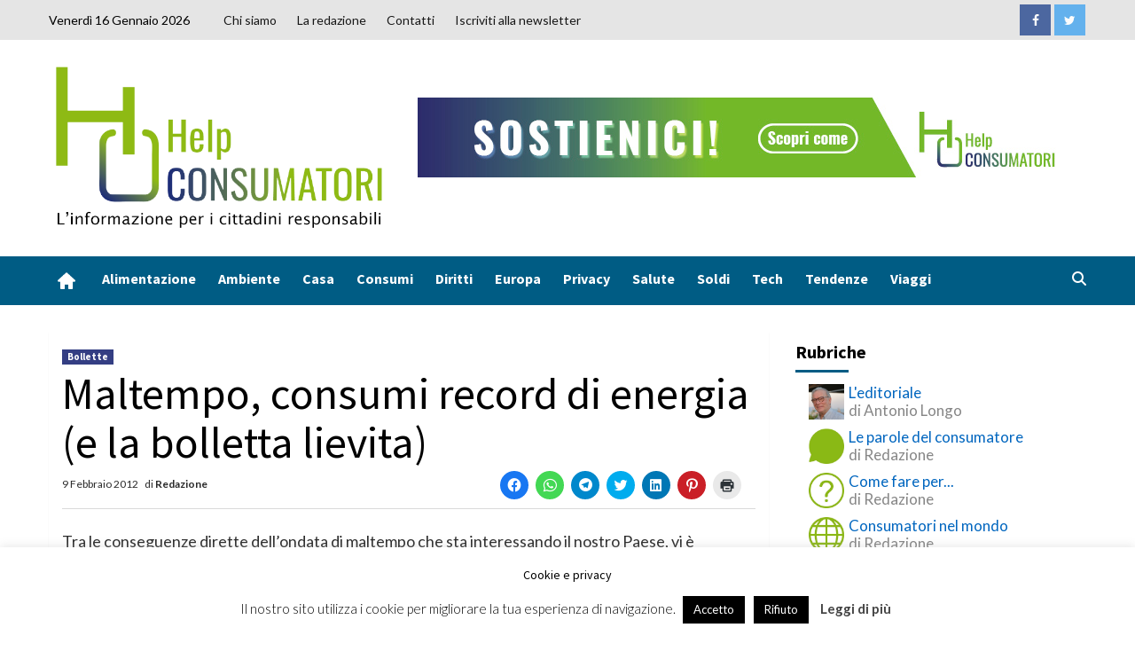

--- FILE ---
content_type: text/html; charset=UTF-8
request_url: https://www.helpconsumatori.it/zone_newsletter/maltempo-consumi-record-di-energia-e-la-bolletta-lievita/
body_size: 31126
content:
<!doctype html>
<html lang="it-IT">
<head>
    <meta charset="UTF-8">
    <meta name="viewport" content="width=device-width, initial-scale=1">
    <link rel="profile" href="http://gmpg.org/xfn/11">


    <meta name='robots' content='index, follow, max-image-preview:large, max-snippet:-1, max-video-preview:-1' />
<!-- Jetpack Site Verification Tags -->
<meta name="google-site-verification" content="wjZxBE3_D8v-Ktcmxp2vCd0NI6ephHtsOu_WxZiG6uQ" />

	<!-- This site is optimized with the Yoast SEO plugin v21.4 - https://yoast.com/wordpress/plugins/seo/ -->
	<title>Maltempo, consumi record di energia (e la bolletta lievita)</title>
	<link rel="canonical" href="https://www.helpconsumatori.it/zone_newsletter/maltempo-consumi-record-di-energia-e-la-bolletta-lievita/" />
	<meta property="og:locale" content="it_IT" />
	<meta property="og:type" content="article" />
	<meta property="og:title" content="Maltempo, consumi record di energia (e la bolletta lievita)" />
	<meta property="og:description" content="Tra le conseguenze dirette dell’ondata di maltempo che sta interessando il nostro Paese, vi è..." />
	<meta property="og:url" content="https://www.helpconsumatori.it/zone_newsletter/maltempo-consumi-record-di-energia-e-la-bolletta-lievita/" />
	<meta property="og:site_name" content="Help Consumatori" />
	<meta property="article:published_time" content="2012-02-09T16:04:21+00:00" />
	<meta name="author" content="Redazione" />
	<meta name="twitter:card" content="summary_large_image" />
	<meta name="twitter:label1" content="Scritto da" />
	<meta name="twitter:data1" content="Redazione" />
	<meta name="twitter:label2" content="Tempo di lettura stimato" />
	<meta name="twitter:data2" content="1 minuto" />
	<script type="application/ld+json" class="yoast-schema-graph">{"@context":"https://schema.org","@graph":[{"@type":"Article","@id":"https://www.helpconsumatori.it/zone_newsletter/maltempo-consumi-record-di-energia-e-la-bolletta-lievita/#article","isPartOf":{"@id":"https://www.helpconsumatori.it/zone_newsletter/maltempo-consumi-record-di-energia-e-la-bolletta-lievita/"},"author":{"name":"Redazione","@id":"https://www.helpconsumatori.it/#/schema/person/f6d565c69688bd08d0161d2762ff1c41"},"headline":"Maltempo, consumi record di energia (e la bolletta lievita)","datePublished":"2012-02-09T16:04:21+00:00","dateModified":"2012-02-09T16:04:21+00:00","mainEntityOfPage":{"@id":"https://www.helpconsumatori.it/zone_newsletter/maltempo-consumi-record-di-energia-e-la-bolletta-lievita/"},"wordCount":254,"commentCount":0,"publisher":{"@id":"https://www.helpconsumatori.it/#organization"},"keywords":["energia","maltempo"],"articleSection":["Bollette","zone_newsletter"],"inLanguage":"it-IT","potentialAction":[{"@type":"CommentAction","name":"Comment","target":["https://www.helpconsumatori.it/zone_newsletter/maltempo-consumi-record-di-energia-e-la-bolletta-lievita/#respond"]}]},{"@type":"WebPage","@id":"https://www.helpconsumatori.it/zone_newsletter/maltempo-consumi-record-di-energia-e-la-bolletta-lievita/","url":"https://www.helpconsumatori.it/zone_newsletter/maltempo-consumi-record-di-energia-e-la-bolletta-lievita/","name":"Maltempo, consumi record di energia (e la bolletta lievita)","isPartOf":{"@id":"https://www.helpconsumatori.it/#website"},"datePublished":"2012-02-09T16:04:21+00:00","dateModified":"2012-02-09T16:04:21+00:00","breadcrumb":{"@id":"https://www.helpconsumatori.it/zone_newsletter/maltempo-consumi-record-di-energia-e-la-bolletta-lievita/#breadcrumb"},"inLanguage":"it-IT","potentialAction":[{"@type":"ReadAction","target":["https://www.helpconsumatori.it/zone_newsletter/maltempo-consumi-record-di-energia-e-la-bolletta-lievita/"]}]},{"@type":"BreadcrumbList","@id":"https://www.helpconsumatori.it/zone_newsletter/maltempo-consumi-record-di-energia-e-la-bolletta-lievita/#breadcrumb","itemListElement":[{"@type":"ListItem","position":1,"name":"Home","item":"https://www.helpconsumatori.it/"},{"@type":"ListItem","position":2,"name":"Maltempo, consumi record di energia (e la bolletta lievita)"}]},{"@type":"WebSite","@id":"https://www.helpconsumatori.it/#website","url":"https://www.helpconsumatori.it/","name":"Help Consumatori","description":"L'informazione per i cittadini responsabili","publisher":{"@id":"https://www.helpconsumatori.it/#organization"},"potentialAction":[{"@type":"SearchAction","target":{"@type":"EntryPoint","urlTemplate":"https://www.helpconsumatori.it/?s={search_term_string}"},"query-input":"required name=search_term_string"}],"inLanguage":"it-IT"},{"@type":"Organization","@id":"https://www.helpconsumatori.it/#organization","name":"Helpconsumatori","url":"https://www.helpconsumatori.it/","logo":{"@type":"ImageObject","inLanguage":"it-IT","@id":"https://www.helpconsumatori.it/#/schema/logo/image/","url":"https://www.helpconsumatori.it/wp-content/uploads/2019/07/Help-consumatori-trasparente-con-motto-e-bordo.png","contentUrl":"https://www.helpconsumatori.it/wp-content/uploads/2019/07/Help-consumatori-trasparente-con-motto-e-bordo.png","width":649,"height":315,"caption":"Helpconsumatori"},"image":{"@id":"https://www.helpconsumatori.it/#/schema/logo/image/"}},{"@type":"Person","@id":"https://www.helpconsumatori.it/#/schema/person/f6d565c69688bd08d0161d2762ff1c41","name":"Redazione","image":{"@type":"ImageObject","inLanguage":"it-IT","@id":"https://www.helpconsumatori.it/#/schema/person/image/","url":"https://www.helpconsumatori.it/wp-content/uploads/2019/06/hc-profilo-fb-100x100.jpg","contentUrl":"https://www.helpconsumatori.it/wp-content/uploads/2019/06/hc-profilo-fb-100x100.jpg","caption":"Redazione"},"description":"Help consumatori è la prima e unica agenzia quotidiana d'informazione sui diritti dei cittadini-consumatori e sull'associazionismo che li tutela","url":"https://www.helpconsumatori.it/author/marco-fratoddi/"}]}</script>
	<!-- / Yoast SEO plugin. -->


<link rel='dns-prefetch' href='//secure.gravatar.com' />
<link rel='dns-prefetch' href='//stats.wp.com' />
<link rel='dns-prefetch' href='//use.fontawesome.com' />
<link rel='dns-prefetch' href='//fonts.googleapis.com' />
<link rel='dns-prefetch' href='//v0.wordpress.com' />
<link rel='dns-prefetch' href='//jetpack.wordpress.com' />
<link rel='dns-prefetch' href='//s0.wp.com' />
<link rel='dns-prefetch' href='//public-api.wordpress.com' />
<link rel='dns-prefetch' href='//0.gravatar.com' />
<link rel='dns-prefetch' href='//1.gravatar.com' />
<link rel='dns-prefetch' href='//2.gravatar.com' />
<link rel='dns-prefetch' href='//widgets.wp.com' />
<link rel='dns-prefetch' href='//c0.wp.com' />
<link rel="alternate" type="application/rss+xml" title="Help Consumatori &raquo; Feed" href="https://www.helpconsumatori.it/feed/" />
<link rel="alternate" type="application/rss+xml" title="Help Consumatori &raquo; Feed dei commenti" href="https://www.helpconsumatori.it/comments/feed/" />
<link rel="alternate" type="text/calendar" title="Help Consumatori &raquo; iCal Feed" href="https://www.helpconsumatori.it/eventi/?ical=1" />
<link rel="alternate" type="application/rss+xml" title="Help Consumatori &raquo; Maltempo, consumi record di energia (e la bolletta lievita) Feed dei commenti" href="https://www.helpconsumatori.it/zone_newsletter/maltempo-consumi-record-di-energia-e-la-bolletta-lievita/feed/" />
<script type="text/javascript">
window._wpemojiSettings = {"baseUrl":"https:\/\/s.w.org\/images\/core\/emoji\/14.0.0\/72x72\/","ext":".png","svgUrl":"https:\/\/s.w.org\/images\/core\/emoji\/14.0.0\/svg\/","svgExt":".svg","source":{"concatemoji":"https:\/\/www.helpconsumatori.it\/wp-includes\/js\/wp-emoji-release.min.js?ver=6.3.2"}};
/*! This file is auto-generated */
!function(i,n){var o,s,e;function c(e){try{var t={supportTests:e,timestamp:(new Date).valueOf()};sessionStorage.setItem(o,JSON.stringify(t))}catch(e){}}function p(e,t,n){e.clearRect(0,0,e.canvas.width,e.canvas.height),e.fillText(t,0,0);var t=new Uint32Array(e.getImageData(0,0,e.canvas.width,e.canvas.height).data),r=(e.clearRect(0,0,e.canvas.width,e.canvas.height),e.fillText(n,0,0),new Uint32Array(e.getImageData(0,0,e.canvas.width,e.canvas.height).data));return t.every(function(e,t){return e===r[t]})}function u(e,t,n){switch(t){case"flag":return n(e,"\ud83c\udff3\ufe0f\u200d\u26a7\ufe0f","\ud83c\udff3\ufe0f\u200b\u26a7\ufe0f")?!1:!n(e,"\ud83c\uddfa\ud83c\uddf3","\ud83c\uddfa\u200b\ud83c\uddf3")&&!n(e,"\ud83c\udff4\udb40\udc67\udb40\udc62\udb40\udc65\udb40\udc6e\udb40\udc67\udb40\udc7f","\ud83c\udff4\u200b\udb40\udc67\u200b\udb40\udc62\u200b\udb40\udc65\u200b\udb40\udc6e\u200b\udb40\udc67\u200b\udb40\udc7f");case"emoji":return!n(e,"\ud83e\udef1\ud83c\udffb\u200d\ud83e\udef2\ud83c\udfff","\ud83e\udef1\ud83c\udffb\u200b\ud83e\udef2\ud83c\udfff")}return!1}function f(e,t,n){var r="undefined"!=typeof WorkerGlobalScope&&self instanceof WorkerGlobalScope?new OffscreenCanvas(300,150):i.createElement("canvas"),a=r.getContext("2d",{willReadFrequently:!0}),o=(a.textBaseline="top",a.font="600 32px Arial",{});return e.forEach(function(e){o[e]=t(a,e,n)}),o}function t(e){var t=i.createElement("script");t.src=e,t.defer=!0,i.head.appendChild(t)}"undefined"!=typeof Promise&&(o="wpEmojiSettingsSupports",s=["flag","emoji"],n.supports={everything:!0,everythingExceptFlag:!0},e=new Promise(function(e){i.addEventListener("DOMContentLoaded",e,{once:!0})}),new Promise(function(t){var n=function(){try{var e=JSON.parse(sessionStorage.getItem(o));if("object"==typeof e&&"number"==typeof e.timestamp&&(new Date).valueOf()<e.timestamp+604800&&"object"==typeof e.supportTests)return e.supportTests}catch(e){}return null}();if(!n){if("undefined"!=typeof Worker&&"undefined"!=typeof OffscreenCanvas&&"undefined"!=typeof URL&&URL.createObjectURL&&"undefined"!=typeof Blob)try{var e="postMessage("+f.toString()+"("+[JSON.stringify(s),u.toString(),p.toString()].join(",")+"));",r=new Blob([e],{type:"text/javascript"}),a=new Worker(URL.createObjectURL(r),{name:"wpTestEmojiSupports"});return void(a.onmessage=function(e){c(n=e.data),a.terminate(),t(n)})}catch(e){}c(n=f(s,u,p))}t(n)}).then(function(e){for(var t in e)n.supports[t]=e[t],n.supports.everything=n.supports.everything&&n.supports[t],"flag"!==t&&(n.supports.everythingExceptFlag=n.supports.everythingExceptFlag&&n.supports[t]);n.supports.everythingExceptFlag=n.supports.everythingExceptFlag&&!n.supports.flag,n.DOMReady=!1,n.readyCallback=function(){n.DOMReady=!0}}).then(function(){return e}).then(function(){var e;n.supports.everything||(n.readyCallback(),(e=n.source||{}).concatemoji?t(e.concatemoji):e.wpemoji&&e.twemoji&&(t(e.twemoji),t(e.wpemoji)))}))}((window,document),window._wpemojiSettings);
</script>
<!-- helpconsumatori.it is managing ads with Advanced Ads – https://wpadvancedads.com/ --><script id="helpc-ready">
			window.advanced_ads_ready=function(e,a){a=a||"complete";var d=function(e){return"interactive"===a?"loading"!==e:"complete"===e};d(document.readyState)?e():document.addEventListener("readystatechange",(function(a){d(a.target.readyState)&&e()}),{once:"interactive"===a})},window.advanced_ads_ready_queue=window.advanced_ads_ready_queue||[];		</script>
		<style type="text/css">
img.wp-smiley,
img.emoji {
	display: inline !important;
	border: none !important;
	box-shadow: none !important;
	height: 1em !important;
	width: 1em !important;
	margin: 0 0.07em !important;
	vertical-align: -0.1em !important;
	background: none !important;
	padding: 0 !important;
}
</style>
	<link rel='stylesheet' id='wp-block-library-css' href='https://c0.wp.com/c/6.3.2/wp-includes/css/dist/block-library/style.min.css' type='text/css' media='all' />
<style id='wp-block-library-inline-css' type='text/css'>
.has-text-align-justify{text-align:justify;}
</style>
<link rel='stylesheet' id='mediaelement-css' href='https://c0.wp.com/c/6.3.2/wp-includes/js/mediaelement/mediaelementplayer-legacy.min.css' type='text/css' media='all' />
<link rel='stylesheet' id='wp-mediaelement-css' href='https://c0.wp.com/c/6.3.2/wp-includes/js/mediaelement/wp-mediaelement.min.css' type='text/css' media='all' />
<link rel='stylesheet' id='font-awesome-svg-styles-css' href='https://www.helpconsumatori.it/wp-content/uploads/font-awesome/v6.4.2/css/svg-with-js.css' type='text/css' media='all' />
<style id='font-awesome-svg-styles-inline-css' type='text/css'>
   .wp-block-font-awesome-icon svg::before,
   .wp-rich-text-font-awesome-icon svg::before {content: unset;}
</style>
<style id='classic-theme-styles-inline-css' type='text/css'>
/*! This file is auto-generated */
.wp-block-button__link{color:#fff;background-color:#32373c;border-radius:9999px;box-shadow:none;text-decoration:none;padding:calc(.667em + 2px) calc(1.333em + 2px);font-size:1.125em}.wp-block-file__button{background:#32373c;color:#fff;text-decoration:none}
</style>
<style id='global-styles-inline-css' type='text/css'>
body{--wp--preset--color--black: #000000;--wp--preset--color--cyan-bluish-gray: #abb8c3;--wp--preset--color--white: #ffffff;--wp--preset--color--pale-pink: #f78da7;--wp--preset--color--vivid-red: #cf2e2e;--wp--preset--color--luminous-vivid-orange: #ff6900;--wp--preset--color--luminous-vivid-amber: #fcb900;--wp--preset--color--light-green-cyan: #7bdcb5;--wp--preset--color--vivid-green-cyan: #00d084;--wp--preset--color--pale-cyan-blue: #8ed1fc;--wp--preset--color--vivid-cyan-blue: #0693e3;--wp--preset--color--vivid-purple: #9b51e0;--wp--preset--gradient--vivid-cyan-blue-to-vivid-purple: linear-gradient(135deg,rgba(6,147,227,1) 0%,rgb(155,81,224) 100%);--wp--preset--gradient--light-green-cyan-to-vivid-green-cyan: linear-gradient(135deg,rgb(122,220,180) 0%,rgb(0,208,130) 100%);--wp--preset--gradient--luminous-vivid-amber-to-luminous-vivid-orange: linear-gradient(135deg,rgba(252,185,0,1) 0%,rgba(255,105,0,1) 100%);--wp--preset--gradient--luminous-vivid-orange-to-vivid-red: linear-gradient(135deg,rgba(255,105,0,1) 0%,rgb(207,46,46) 100%);--wp--preset--gradient--very-light-gray-to-cyan-bluish-gray: linear-gradient(135deg,rgb(238,238,238) 0%,rgb(169,184,195) 100%);--wp--preset--gradient--cool-to-warm-spectrum: linear-gradient(135deg,rgb(74,234,220) 0%,rgb(151,120,209) 20%,rgb(207,42,186) 40%,rgb(238,44,130) 60%,rgb(251,105,98) 80%,rgb(254,248,76) 100%);--wp--preset--gradient--blush-light-purple: linear-gradient(135deg,rgb(255,206,236) 0%,rgb(152,150,240) 100%);--wp--preset--gradient--blush-bordeaux: linear-gradient(135deg,rgb(254,205,165) 0%,rgb(254,45,45) 50%,rgb(107,0,62) 100%);--wp--preset--gradient--luminous-dusk: linear-gradient(135deg,rgb(255,203,112) 0%,rgb(199,81,192) 50%,rgb(65,88,208) 100%);--wp--preset--gradient--pale-ocean: linear-gradient(135deg,rgb(255,245,203) 0%,rgb(182,227,212) 50%,rgb(51,167,181) 100%);--wp--preset--gradient--electric-grass: linear-gradient(135deg,rgb(202,248,128) 0%,rgb(113,206,126) 100%);--wp--preset--gradient--midnight: linear-gradient(135deg,rgb(2,3,129) 0%,rgb(40,116,252) 100%);--wp--preset--font-size--small: 13px;--wp--preset--font-size--medium: 20px;--wp--preset--font-size--large: 36px;--wp--preset--font-size--x-large: 42px;--wp--preset--spacing--20: 0.44rem;--wp--preset--spacing--30: 0.67rem;--wp--preset--spacing--40: 1rem;--wp--preset--spacing--50: 1.5rem;--wp--preset--spacing--60: 2.25rem;--wp--preset--spacing--70: 3.38rem;--wp--preset--spacing--80: 5.06rem;--wp--preset--shadow--natural: 6px 6px 9px rgba(0, 0, 0, 0.2);--wp--preset--shadow--deep: 12px 12px 50px rgba(0, 0, 0, 0.4);--wp--preset--shadow--sharp: 6px 6px 0px rgba(0, 0, 0, 0.2);--wp--preset--shadow--outlined: 6px 6px 0px -3px rgba(255, 255, 255, 1), 6px 6px rgba(0, 0, 0, 1);--wp--preset--shadow--crisp: 6px 6px 0px rgba(0, 0, 0, 1);}:where(.is-layout-flex){gap: 0.5em;}:where(.is-layout-grid){gap: 0.5em;}body .is-layout-flow > .alignleft{float: left;margin-inline-start: 0;margin-inline-end: 2em;}body .is-layout-flow > .alignright{float: right;margin-inline-start: 2em;margin-inline-end: 0;}body .is-layout-flow > .aligncenter{margin-left: auto !important;margin-right: auto !important;}body .is-layout-constrained > .alignleft{float: left;margin-inline-start: 0;margin-inline-end: 2em;}body .is-layout-constrained > .alignright{float: right;margin-inline-start: 2em;margin-inline-end: 0;}body .is-layout-constrained > .aligncenter{margin-left: auto !important;margin-right: auto !important;}body .is-layout-constrained > :where(:not(.alignleft):not(.alignright):not(.alignfull)){max-width: var(--wp--style--global--content-size);margin-left: auto !important;margin-right: auto !important;}body .is-layout-constrained > .alignwide{max-width: var(--wp--style--global--wide-size);}body .is-layout-flex{display: flex;}body .is-layout-flex{flex-wrap: wrap;align-items: center;}body .is-layout-flex > *{margin: 0;}body .is-layout-grid{display: grid;}body .is-layout-grid > *{margin: 0;}:where(.wp-block-columns.is-layout-flex){gap: 2em;}:where(.wp-block-columns.is-layout-grid){gap: 2em;}:where(.wp-block-post-template.is-layout-flex){gap: 1.25em;}:where(.wp-block-post-template.is-layout-grid){gap: 1.25em;}.has-black-color{color: var(--wp--preset--color--black) !important;}.has-cyan-bluish-gray-color{color: var(--wp--preset--color--cyan-bluish-gray) !important;}.has-white-color{color: var(--wp--preset--color--white) !important;}.has-pale-pink-color{color: var(--wp--preset--color--pale-pink) !important;}.has-vivid-red-color{color: var(--wp--preset--color--vivid-red) !important;}.has-luminous-vivid-orange-color{color: var(--wp--preset--color--luminous-vivid-orange) !important;}.has-luminous-vivid-amber-color{color: var(--wp--preset--color--luminous-vivid-amber) !important;}.has-light-green-cyan-color{color: var(--wp--preset--color--light-green-cyan) !important;}.has-vivid-green-cyan-color{color: var(--wp--preset--color--vivid-green-cyan) !important;}.has-pale-cyan-blue-color{color: var(--wp--preset--color--pale-cyan-blue) !important;}.has-vivid-cyan-blue-color{color: var(--wp--preset--color--vivid-cyan-blue) !important;}.has-vivid-purple-color{color: var(--wp--preset--color--vivid-purple) !important;}.has-black-background-color{background-color: var(--wp--preset--color--black) !important;}.has-cyan-bluish-gray-background-color{background-color: var(--wp--preset--color--cyan-bluish-gray) !important;}.has-white-background-color{background-color: var(--wp--preset--color--white) !important;}.has-pale-pink-background-color{background-color: var(--wp--preset--color--pale-pink) !important;}.has-vivid-red-background-color{background-color: var(--wp--preset--color--vivid-red) !important;}.has-luminous-vivid-orange-background-color{background-color: var(--wp--preset--color--luminous-vivid-orange) !important;}.has-luminous-vivid-amber-background-color{background-color: var(--wp--preset--color--luminous-vivid-amber) !important;}.has-light-green-cyan-background-color{background-color: var(--wp--preset--color--light-green-cyan) !important;}.has-vivid-green-cyan-background-color{background-color: var(--wp--preset--color--vivid-green-cyan) !important;}.has-pale-cyan-blue-background-color{background-color: var(--wp--preset--color--pale-cyan-blue) !important;}.has-vivid-cyan-blue-background-color{background-color: var(--wp--preset--color--vivid-cyan-blue) !important;}.has-vivid-purple-background-color{background-color: var(--wp--preset--color--vivid-purple) !important;}.has-black-border-color{border-color: var(--wp--preset--color--black) !important;}.has-cyan-bluish-gray-border-color{border-color: var(--wp--preset--color--cyan-bluish-gray) !important;}.has-white-border-color{border-color: var(--wp--preset--color--white) !important;}.has-pale-pink-border-color{border-color: var(--wp--preset--color--pale-pink) !important;}.has-vivid-red-border-color{border-color: var(--wp--preset--color--vivid-red) !important;}.has-luminous-vivid-orange-border-color{border-color: var(--wp--preset--color--luminous-vivid-orange) !important;}.has-luminous-vivid-amber-border-color{border-color: var(--wp--preset--color--luminous-vivid-amber) !important;}.has-light-green-cyan-border-color{border-color: var(--wp--preset--color--light-green-cyan) !important;}.has-vivid-green-cyan-border-color{border-color: var(--wp--preset--color--vivid-green-cyan) !important;}.has-pale-cyan-blue-border-color{border-color: var(--wp--preset--color--pale-cyan-blue) !important;}.has-vivid-cyan-blue-border-color{border-color: var(--wp--preset--color--vivid-cyan-blue) !important;}.has-vivid-purple-border-color{border-color: var(--wp--preset--color--vivid-purple) !important;}.has-vivid-cyan-blue-to-vivid-purple-gradient-background{background: var(--wp--preset--gradient--vivid-cyan-blue-to-vivid-purple) !important;}.has-light-green-cyan-to-vivid-green-cyan-gradient-background{background: var(--wp--preset--gradient--light-green-cyan-to-vivid-green-cyan) !important;}.has-luminous-vivid-amber-to-luminous-vivid-orange-gradient-background{background: var(--wp--preset--gradient--luminous-vivid-amber-to-luminous-vivid-orange) !important;}.has-luminous-vivid-orange-to-vivid-red-gradient-background{background: var(--wp--preset--gradient--luminous-vivid-orange-to-vivid-red) !important;}.has-very-light-gray-to-cyan-bluish-gray-gradient-background{background: var(--wp--preset--gradient--very-light-gray-to-cyan-bluish-gray) !important;}.has-cool-to-warm-spectrum-gradient-background{background: var(--wp--preset--gradient--cool-to-warm-spectrum) !important;}.has-blush-light-purple-gradient-background{background: var(--wp--preset--gradient--blush-light-purple) !important;}.has-blush-bordeaux-gradient-background{background: var(--wp--preset--gradient--blush-bordeaux) !important;}.has-luminous-dusk-gradient-background{background: var(--wp--preset--gradient--luminous-dusk) !important;}.has-pale-ocean-gradient-background{background: var(--wp--preset--gradient--pale-ocean) !important;}.has-electric-grass-gradient-background{background: var(--wp--preset--gradient--electric-grass) !important;}.has-midnight-gradient-background{background: var(--wp--preset--gradient--midnight) !important;}.has-small-font-size{font-size: var(--wp--preset--font-size--small) !important;}.has-medium-font-size{font-size: var(--wp--preset--font-size--medium) !important;}.has-large-font-size{font-size: var(--wp--preset--font-size--large) !important;}.has-x-large-font-size{font-size: var(--wp--preset--font-size--x-large) !important;}
.wp-block-navigation a:where(:not(.wp-element-button)){color: inherit;}
:where(.wp-block-post-template.is-layout-flex){gap: 1.25em;}:where(.wp-block-post-template.is-layout-grid){gap: 1.25em;}
:where(.wp-block-columns.is-layout-flex){gap: 2em;}:where(.wp-block-columns.is-layout-grid){gap: 2em;}
.wp-block-pullquote{font-size: 1.5em;line-height: 1.6;}
</style>
<link rel='stylesheet' id='contact-form-7-css' href='https://www.helpconsumatori.it/wp-content/plugins/contact-form-7/includes/css/styles.css?ver=5.8.1' type='text/css' media='all' />
<link rel='stylesheet' id='cookie-law-info-css' href='https://www.helpconsumatori.it/wp-content/plugins/cookie-law-info/legacy/public/css/cookie-law-info-public.css?ver=3.2.10' type='text/css' media='all' />
<link rel='stylesheet' id='cookie-law-info-gdpr-css' href='https://www.helpconsumatori.it/wp-content/plugins/cookie-law-info/legacy/public/css/cookie-law-info-gdpr.css?ver=3.2.10' type='text/css' media='all' />
<link rel='stylesheet' id='cool-tag-cloud-css' href='https://www.helpconsumatori.it/wp-content/plugins/cool-tag-cloud/inc/cool-tag-cloud.css?ver=2.25' type='text/css' media='all' />
<link rel='stylesheet' id='widgetopts-styles-css' href='https://www.helpconsumatori.it/wp-content/plugins/widget-options/assets/css/widget-options.css?ver=4.1.1' type='text/css' media='all' />
<link rel='stylesheet' id='ppress-frontend-css' href='https://www.helpconsumatori.it/wp-content/plugins/wp-user-avatar/assets/css/frontend.min.css?ver=4.15.23' type='text/css' media='all' />
<link rel='stylesheet' id='ppress-flatpickr-css' href='https://www.helpconsumatori.it/wp-content/plugins/wp-user-avatar/assets/flatpickr/flatpickr.min.css?ver=4.15.23' type='text/css' media='all' />
<link rel='stylesheet' id='ppress-select2-css' href='https://www.helpconsumatori.it/wp-content/plugins/wp-user-avatar/assets/select2/select2.min.css?ver=6.3.2' type='text/css' media='all' />
<link rel='stylesheet' id='parent-style-css' href='https://www.helpconsumatori.it/wp-content/themes/covernews-pro/style.css?ver=6.3.2' type='text/css' media='all' />
<link rel='stylesheet' id='font-awesome-official-css' href='https://use.fontawesome.com/releases/v6.4.2/css/all.css' type='text/css' media='all' integrity="sha384-blOohCVdhjmtROpu8+CfTnUWham9nkX7P7OZQMst+RUnhtoY/9qemFAkIKOYxDI3" crossorigin="anonymous" />
<style id='akismet-widget-style-inline-css' type='text/css'>

			.a-stats {
				--akismet-color-mid-green: #357b49;
				--akismet-color-white: #fff;
				--akismet-color-light-grey: #f6f7f7;

				max-width: 350px;
				width: auto;
			}

			.a-stats * {
				all: unset;
				box-sizing: border-box;
			}

			.a-stats strong {
				font-weight: 600;
			}

			.a-stats a.a-stats__link,
			.a-stats a.a-stats__link:visited,
			.a-stats a.a-stats__link:active {
				background: var(--akismet-color-mid-green);
				border: none;
				box-shadow: none;
				border-radius: 8px;
				color: var(--akismet-color-white);
				cursor: pointer;
				display: block;
				font-family: -apple-system, BlinkMacSystemFont, 'Segoe UI', 'Roboto', 'Oxygen-Sans', 'Ubuntu', 'Cantarell', 'Helvetica Neue', sans-serif;
				font-weight: 500;
				padding: 12px;
				text-align: center;
				text-decoration: none;
				transition: all 0.2s ease;
			}

			/* Extra specificity to deal with TwentyTwentyOne focus style */
			.widget .a-stats a.a-stats__link:focus {
				background: var(--akismet-color-mid-green);
				color: var(--akismet-color-white);
				text-decoration: none;
			}

			.a-stats a.a-stats__link:hover {
				filter: brightness(110%);
				box-shadow: 0 4px 12px rgba(0, 0, 0, 0.06), 0 0 2px rgba(0, 0, 0, 0.16);
			}

			.a-stats .count {
				color: var(--akismet-color-white);
				display: block;
				font-size: 1.5em;
				line-height: 1.4;
				padding: 0 13px;
				white-space: nowrap;
			}
		
</style>
<style id='jetpack_facebook_likebox-inline-css' type='text/css'>
.widget_facebook_likebox {
	overflow: hidden;
}

</style>
<link rel='stylesheet' id='open-sans-css' href='https://fonts.googleapis.com/css?family=Open+Sans%3A300italic%2C400italic%2C600italic%2C300%2C400%2C600&#038;subset=latin%2Clatin-ext&#038;display=fallback&#038;ver=6.3.2' type='text/css' media='all' />
<link rel='stylesheet' id='covernews-icons-css' href='https://www.helpconsumatori.it/wp-content/themes/covernews-pro/assets/covernews-icons/style.css?ver=6.3.2' type='text/css' media='all' />
<link rel='stylesheet' id='bootstrap-css' href='https://www.helpconsumatori.it/wp-content/themes/covernews-pro/assets/bootstrap/css/bootstrap.min.css?ver=6.3.2' type='text/css' media='all' />
<link rel='stylesheet' id='magnific-popup-css' href='https://www.helpconsumatori.it/wp-content/themes/covernews-pro/assets/magnific-popup/magnific-popup.css?ver=6.3.2' type='text/css' media='all' />
<link rel='stylesheet' id='covernews-google-fonts-css' href='https://fonts.googleapis.com/css?family=Lato:400,300,400italic,900,700|Source%20Sans%20Pro:400,400i,700,700i&#038;subset=latin,latin-ext' type='text/css' media='all' />
<link rel='stylesheet' id='covernews-style-css' href='https://www.helpconsumatori.it/wp-content/themes/helpconsumatori-theme/style.css?ver=6.3.2' type='text/css' media='all' />
<style id='covernews-style-inline-css' type='text/css'>


                body .top-masthead {
        background: #e5e5e5;
        }


    
            body .top-masthead,
        body .top-masthead .top-navigation a:hover,
        body .top-masthead .top-navigation a {
        color: #000000;

        }

    
            body .offcanvas-menu span,
        body .primary-color {
        background-color: #2a2a2a;
        }

        body.default .wp-block-page-list li a, 
        body.default .wp-block-latest-posts li a, 
        body.default .wp-block-archives li a, 
        body.default .widget_recent_comments li, 
        body.default .widget_pages li a, 
        body.default .widget_archive li a, 
        body.default .widget_meta li a, 
        body.default .widget_nav_menu li a, 
        body.default .widget_recent_entries li a,

        .wp-block-calendar table caption, .wp-block-calendar table tbody,
        .comments-area .comment-author a,
        .comment .comment-reply-link,
        .comments-area .reply a.comment-reply-link,
        .comment-meta a, .comment-meta a:visited,
        .wp-block-categories li a, 
        .widget_categories li a,
        body.default .wp-block-latest-comments li a,
        .wp-block-tag-cloud a,
        .wp-block-tag-cloud a:visited,
        .tagcloud a,
        .tagcloud a:visited,
        .logged-in-as a,
        .logged-in-as a:visited,
        body.default .hentry .entry-header-details .post-excerpt a.aft-readmore,
        body.default .post-description .aft-readmore-wrapper a.aft-readmore,
        
        body.default .entry-content > [class*="wp-block-"] .wp-block-post-title a:not([class]), 
        body.default .entry-content > [class*="wp-block-"] .wp-block-categories-list.wp-block-categories a:not([class]),
        .woocommerce ul.cart_list li a, .woocommerce ul.product_list_widget li a,
        body.default.aft-main-banner-slider-grid-2 .slider-with-2-editors-picks .categorized-story span.author-links i, 
        body.default.aft-main-banner-slider-grid-2 .slider-with-2-editors-picks .categorized-story span.author-links a,
        body.default.aft-main-banner-slider-full .main-slider.aft-banner-slider .slider-figcaption span.author-links i, 
        body.default.aft-main-banner-slider-full .main-slider.aft-banner-slider .slider-figcaption span.author-links a,

        body.default .recentcomments a,
        body.default a.page-numbers,
        body.default .wp-post-author-meta a,
        body.default .entry-meta .tags-links a,
        body.default .em-breadcrumbs ul li a,
        body.default span.author-links a,
        body.default .comments-area .comment-form label,
        body{
        color: #2a2a2a;
        }

        .tagcloud a{
            border-color: #2a2a2a;
        }
    
            .woocommerce #content input.button,
        .woocommerce #respond input#submit,
        .woocommerce a.button,
        .woocommerce button.button,
        .woocommerce input.button,
        .woocommerce-page #content input.button,
        .woocommerce-page #respond input#submit,
        .woocommerce-page a.button,
        .woocommerce-page button.button,
        .woocommerce-page input.button,
        .woocommerce nav.woocommerce-pagination ul li a:focus, 
        .woocommerce nav.woocommerce-pagination ul li a:hover, 
        .woocommerce nav.woocommerce-pagination ul li span.current,
        .woocommerce #content input.button.alt:hover,
        .woocommerce #respond input#submit.alt:hover,
        .woocommerce a.button.alt:hover,
        .woocommerce button.button.alt:hover,
        .woocommerce input.button.alt:hover,
        .woocommerce-page #content input.button.alt:hover,
        .woocommerce-page #respond input#submit.alt:hover,
        .woocommerce-page a.button.alt:hover,
        .woocommerce-page button.button.alt:hover,
        .woocommerce-page input.button.alt:hover,
        .woocommerce #respond input#submit.alt,
        .woocommerce a.button.alt,
        .woocommerce button.button.alt,
        .woocommerce input.button.alt,
        
        #infinite-handle span,
        .wp-block-search__button,
        body .secondary-color,
        body button,
        body input[type="button"],
        body input[type="reset"],
        body input[type="submit"],
        body .site-content .search-form .search-submit,
        body .site-footer .search-form .search-submit,
        body .main-navigation,
        body .em-post-format i,
        .widget-title span::before,
        .em-reated-posts .related-title::before,
        .wp-block-group .wp-block-search__label::before,
        .wp-block-group .wp-block-group__inner-container h1.wp-block-heading::before,
        .wp-block-group .wp-block-group__inner-container h2.wp-block-heading::before,
        .wp-block-group .wp-block-group__inner-container h3.wp-block-heading::before,
        .wp-block-group .wp-block-group__inner-container h4.wp-block-heading::before,
        .wp-block-group .wp-block-group__inner-container h5.wp-block-heading::before,
        .wp-block-group .wp-block-group__inner-container h6.wp-block-heading::before,
        .widget_block .wp-block-search__label::before,
        .widget_block .wp-block-group__inner-container h1.wp-block-heading::before,
        .widget_block .wp-block-group__inner-container h2.wp-block-heading::before,
        .widget_block .wp-block-group__inner-container h3.wp-block-heading::before,
        .widget_block .wp-block-group__inner-container h4.wp-block-heading::before,
        .widget_block .wp-block-group__inner-container h5.wp-block-heading::before,
        .widget_block .wp-block-group__inner-container h6.wp-block-heading::before,
        body span.header-after:after,
        body #secondary .widget-title span:after,
        body .af-tabs.nav-tabs > li > a.active:after,
        body .af-tabs.nav-tabs > li > a:hover:after,
        body .exclusive-posts .exclusive-now,
        body span.trending-no,
        body .tagcloud a:hover{
        background: #005c84;
        }

        body.dark.aft-main-banner-slider-grid-2 .slider-with-2-editors-picks .categorized-story .grid-item-metadata .posts-author a:hover,
        body.dark.aft-main-banner-slider-grid-2 .slider-with-2-editors-picks .categorized-story span.item-metadata.posts-date a:hover,
        body.default.aft-main-banner-slider-grid-2 .slider-with-2-editors-picks .categorized-story span.author-links a:hover i,
        body.default.aft-main-banner-slider-grid-2 .slider-with-2-editors-picks .categorized-story span.author-links a:hover,
        body.dark.aft-main-banner-slider-full .main-slider.aft-banner-slider .slider-figcaption .slide-title a:hover, 
        body.default.aft-main-banner-slider-full .main-slider.aft-banner-slider .slider-figcaption .slide-title a:hover, 
        body.dark.aft-main-banner-slider-grid-2 .slider-with-2-editors-picks .spotlight-post .title-heading .article-title-2 a:hover,
        body.default.aft-main-banner-slider-grid-2 .slider-with-2-editors-picks .spotlight-post .title-heading .article-title-2 a:hover,
        body.dark .entry-content > [class*="wp-block-"] .wp-block-post-title a:not([class]):hover,
        body.default .entry-content > [class*="wp-block-"] .wp-block-post-title a:not([class]):hover,
        body.dark .entry-content > [class*="wp-block-"] .taxonomy-category a:not([class]),
        body.default .entry-content > [class*="wp-block-"] .taxonomy-category a:not([class]),
        body.default .entry-content > [class*="wp-block-"] .wp-block-categories-list.wp-block-categories a:not([class]):hover,
        body.dark .latest-posts-full .header-details-wrapper .entry-title a:hover,
        body.dark .entry-title a:visited:hover,
        body.dark .entry-title a:hover,
        body.dark.archive article .entry-title a:hover,
        body.dark h3.article-title.article-title-1 a:visited:hover,
        body.dark h3.article-title.article-title-1 a:hover,
        body.dark .trending-posts-carousel h3.article-title a:visited:hover,
        body.dark .trending-posts-carousel h3.article-title a:hover,
        body.dark .exclusive-slides a:visited:hover,
        body.dark .exclusive-slides a:hover,
        body.dark .article-title.article-title-1 a:visited:hover,
        body.dark .article-title.article-title-1 a:hover,
        body.dark .article-title a:visited:hover,
        body.dark .article-title a:hover,
        #wp-calendar caption,
        #wp-calendar td#today,
        .wp-calendar-nav a,
        .entry-title a:visited:hover,
        .entry-title a:hover,
        .comments-area .comment-author a:hover,
        .comment .comment-reply-link:hover,
        .comments-area .reply .comment-reply-link:hover,
        .comment-meta a:visited:hover,
        body.default.archive article .entry-title a:hover,
        body.default h3.article-title.article-title-1 a:visited:hover,
        body.default h3.article-title.article-title-1 a:hover,
        .trending-posts-carousel h3.article-title a:visited:hover,
        .trending-posts-carousel h3.article-title a:hover,
        .exclusive-slides a:visited:hover,
        .exclusive-slides a:hover,
        body.default .article-title.article-title-1 a:visited:hover,
        body.default .article-title.article-title-1 a:hover,
        body.default .article-title a:visited:hover,
        body.default .article-title a:hover,

        .default .wp-block-latest-comments a:hover,
        .default .wp-block-page-list li a:hover, 
        .default .wp-block-latest-posts li a:hover, 
        .default .wp-block-archives li a:hover, 
        .default .widget_recent_comments li a:hover, 
        .default .widget_pages li a:hover, 
        .default .widget_archive li a:hover, 
        .default .widget_meta li a:hover, 
        .default .widget_nav_menu li a:hover, 
        .default .widget_recent_entries li a:hover,

        .item-metadata.posts-date a:hover,
        .hentry .header-details-wrapper .posts-author a:hover,
        .grid-item-metadata .posts-date a:hover,
        .grid-item-metadata .posts-author a:hover,
        .aft-full-title-first .author-links a:hover,
        body.default .aft-comment-count a:hover,
        body.default .aft-view-count a:hover,
        body.default.aft-main-banner-slider-full .main-slider .slider-figcaption .grid-item-metadata .author-links a:hover,
        body.dark.aft-main-banner-slider-full .main-slider .slider-figcaption .grid-item-metadata .author-links a:hover,
        body.default.aft-main-banner-slider-full .main-slider .slider-figcaption .grid-item-metadata .author-links a:hover i,
        body.dark.aft-main-banner-slider-full .main-slider .slider-figcaption .grid-item-metadata .author-links a:hover i,

        body .hentry .entry-header-details .post-excerpt a.aft-readmore:hover,
        body.dark .post-description .aft-readmore-wrapper a.aft-readmore:hover ,
        body.default .post-description .aft-readmore-wrapper a.aft-readmore:hover ,

        body.dark .item-metadata.posts-date a:hover,
        body.dark .hentry .header-details-wrapper .posts-author a:hover,
        body.dark .grid-item-metadata .posts-date a:hover,
        body.dark .grid-item-metadata .posts-author a:hover,
        body.dark .aft-full-title-first .author-links a:hover,
        body.dark .aft-comment-count a:hover,
        body.dark .aft-view-count a:hover,
        body a:hover,
        body a:focus,
        body a:active,
        body .figure-categories-2 .cat-links a
        {
        color: #005c84;
        }

        body .sp-thumbnail-container.sp-selected-thumbnail:before,
        body #loader:after {

        border-left-color: #005c84;

        }


    

                
        body.default .comment-content a,
        body.default .entry-header-details .post-excerpt p a,
        body.default .comment-content a,
        .widget_text a:not([class]),
        .entry-content > [class*="wp-block-"] a:not([class]),
        .entry-content > ul a:not([class]), .entry-content > ul a:not([class]):visited,
        .entry-content > ol a:not([class]), .entry-content > ol a:not([class]):visited,
        .entry-content > h1 a:not([class]), 
        .entry-content > h1 a:not([class]):visited, 
        .entry-content > h2 a:not([class]), 
        .entry-content > h2 a:not([class]):visited, 
        .entry-content > h3 a:not([class]),
        .entry-content > h3 a:not([class]):visited,
        .entry-content > h4 a:not([class]), 
        .entry-content > h4 a:not([class]):visited, 
        .entry-content > h5 a:not([class]), 
        .entry-content > h5 a:not([class]):visited, 
        .entry-content > h6 a:not([class]),
        .entry-content > h6 a:not([class]):visited,
        .entry-content > p a:not([class]), .entry-content > p a:not([class]):visited,
        a{
        color: #0166bf;

        }

        .af-tabs.nav-tabs > li.active > a,
        .af-tabs.nav-tabs > li:hover > a,
        .af-tabs.nav-tabs > li:focus > a{
        color: #0166bf;
        }

        a:visited{
        color: #0166bf;
        }
    
            body h1,
        body h2,
        body h2 span,
        body h3,
        body h4,
        body h5,
        body h6,
        body .entry-title a,
        body .wp-block-search__label,
        body #primary .widget-title,
        body .af-tabs.nav-tabs > li > a,
        body .af-tabs.nav-tabs > li.active > a, .af-tabs.nav-tabs > li:hover > a, .af-tabs.nav-tabs > li:focus > a{
        color: #000000;

        }
    
            body h1,
        body h2,
        body h2 span,
        body h3,
        body h4,
        body h5,
        body h6,
        body .wp-block-search__label {
        line-height: 1.3;
        }
    
    
        body .header-layout-2 .site-header .main-navigation.aft-sticky-navigation .site-branding .site-title a,
        body .main-navigation.aft-sticky-navigation span.af-mobile-site-title-wrap .site-title a,
        body .main-navigation .menu li a button,
        body .main-navigation .menu ul.menu-desktop > li > a:visited,
        body .main-navigation .menu ul.menu-desktop > li > a .angle-down,
        body .main-navigation .menu ul.menu-desktop > li > a,
        body .search-icon,
        body .search-icon:visited,
        body .search-icon:hover,
        body .search-icon:focus,
        body .search-icon:active
        {
            color: #ffffff;
        }
        body .search-overlay.reveal-search .search-icon i.fa.fa-search:after,
        body .search-overlay.reveal-search .search-icon i.fa.fa-search:before,
        body .search-overlay.reveal-search .search-icon i.fa.search:after,
        body .ham,
        body .ham:before, 
        body .ham:after,
        body .main-navigation ul>li>a:after
        {
        background-color: #ffffff;
        }
        @media only screen and (max-width: 991px) {
            .navigation-container ul li a{
                color: #ffffff;
            }
            .main-navigation .menu .menu-mobile li a button:before, 
            .main-navigation .menu .menu-mobile li a button:after{
                background-color: #ffffff;
            }
        }
    
    
        body span.menu-description
        {
        background: #353535;
        }

    
    
        body span.menu-description
        {
        color: #ffffff;
        }

    

    
        body.default.aft-main-banner-slider-full .main-slider.aft-banner-slider .slider-figcaption .slide-title a, 
        body.default.aft-main-banner-slider-grid-2 .slider-with-2-editors-picks .spotlight-post .title-heading .article-title-2 a,
        body .nav-previous a, body .nav-next a,
        body.default.archive article .entry-title a,
        body.default h3.article-title a,
        body.default h3.article-title.article-title-1 a,
        body .trending-posts-carousel h3.article-title a,
        body .exclusive-slides a
        {
        color: #404040;
        }

        body.default.archive article .entry-title a:visited,
        body.default h3.article-title a:visited,
        body.default h3.article-title.article-title-1 a:visited,
        body .trending-posts-carousel h3.article-title a:visited,
        body .exclusive-slides a:visited
        {
        color: #404040;
        }

    
            body.dark .categorized-story .title-heading .article-title-2 a:visited:hover,
        body.dark .categorized-story .title-heading .article-title-2 a,
        body .categorized-story .title-heading .article-title-2 a:visited:hover,
        body .categorized-story .title-heading .article-title-2 a,
        body.dark .full-plus-list .spotlight-post:first-of-type figcaption h3 a:hover,
        body .full-plus-list .spotlight-post:first-of-type figcaption h3 a:hover,
        body.dark .slider-figcaption-1 .article-title a:visited:hover,
        body.dark .slider-figcaption-1 .article-title a:hover,
        .slider-figcaption-1 .article-title a:visited:hover,
        .slider-figcaption-1 .article-title a:hover,
        body.default .slider-figcaption-1 .slide-title a,
        body.dark .slider-figcaption-1 .slide-title a,
        body .categorized-story .title-heading .article-title-2 a,
        body .full-plus-list .spotlight-post:first-of-type figcaption h3 a{
        color: #ffffff;
        }

        body.default .slider-figcaption-1 .slide-title a:visited,
        body.dark .slider-figcaption-1 .slide-title a:visited,
        body .categorized-story .title-heading .article-title-2 a:visited,
        body.default .full-plus-list .spotlight-post:first-of-type figcaption h3 a:visited,
        body .full-plus-list .spotlight-post:first-of-type figcaption h3 a:visited{
        color: #ffffff;
        }


    
            body .figure-categories-bg .em-post-format:before{
        background: #ffffff;
        }
        body span.trending-no,
        body .em-post-format{
        color: #ffffff;
        }

    

            body,
        body button,
        body input,
        body select,
        body optgroup,
        body textarea {
        font-family: Lato;
        }

    
            body h1,
        body h2,
        body h3,
        body h4,
        body h5,
        body h6,
        .bs-exclusive-now,
        .blockspare-posts-block-post-category a,
        .blockspare-posts-block-post-grid-byline,
        body .wp-block-search__label,
        body .main-navigation a,
        body .font-family-1,
        body .site-description,
        body .trending-posts-line,
        body .exclusive-posts,
        body .widget-title,
        body .em-widget-subtitle,
        body .entry-meta .item-metadata,
        body .grid-item-metadata .item-metadata,
        body .grid-item-metadata span.item-metadata.posts-author,
        body .grid-item-metadata span.aft-comment-count,
        body .grid-item-metadata span.aft-view-count,
        body .af-navcontrols .slide-count,
        body .figure-categories .cat-links,
        body .nav-links a,
        body span.trending-no {
        font-family: Source Sans Pro;
        }

    

            .article-title, .site-branding .site-title, .main-navigation .menu ul li a, .slider-figcaption .slide-title {
        letter-spacing: 0px;
        line-height: 1.3;
        }

            <!--        category color starts-->

    
        body .figure-categories .cat-links a.category-color-1 {
        background-color: #1e2976;
        }
        .aft-main-banner-slider-list-tabbed  .af-main-banner-editors-picks .figure-categories .cat-links a.covernews-categories ,
        .aft-main-banner-slider-list .af-main-banner-editors-picks .figure-categories .cat-links a.covernews-categories ,
        body .tabbed-story .figure-categories .cat-links a.covernews-categories ,
        body .trending-story .figure-categories .cat-links a.covernews-categories.category-color-1,
        body .list .spotlight-post .figure-categories .cat-links a.covernews-categories.category-color-1,
        body .full-plus-list .spotlight-post .figure-categories .cat-links a.covernews-categories.category-color-1,
        body .covernews_tabbed_posts_widget .figure-categories .cat-links a.covernews-categories.category-color-1,
        body .trending-posts-vertical-carousel .figure-categories .cat-links a.covernews-categories.category-color-1

        {
        color: #1e2976;
        }

        body.aft-main-banner-slider-grid .trending-story .figure-categories .cat-links a.covernews-categories,
        body .full-plus-list .spotlight-post:first-of-type .figure-categories .cat-links a.covernews-categories.category-color-1,
        body .full-plus-list .spotlight-post:first-of-type .figure-categories .cat-links a.covernews-categories,
        body .figure-categories .cat-links a.covernews-categories
        {
        color: #ffffff;
        background-color: #1e2976;
        }

        body span.header-after.category-color-1:after{
        background: #1e2976;
        }

    

    
        body .figure-categories .cat-links a.category-color-2 {
        background-color: #ef6f00;
        }

        body .trending-story .figure-categories .cat-links a.covernews-categories.category-color-2,
        body .list .spotlight-post .figure-categories .cat-links a.covernews-categories.category-color-2,
        body .full-plus-list .spotlight-post .figure-categories .cat-links a.covernews-categories.category-color-2,
        body .covernews_tabbed_posts_widget .figure-categories .cat-links a.covernews-categories.category-color-2,
        body .trending-posts-vertical-carousel .figure-categories .cat-links a.covernews-categories.category-color-2
        {
        color: #ef6f00;
        }

        body.aft-main-banner-slider-grid .trending-story .figure-categories .cat-links a.covernews-categories.category-color-2,
        body .full-plus-list .spotlight-post:first-of-type .figure-categories .cat-links a.covernews-categories.category-color-2{
        color: #ffffff;
        background-color: #ef6f00;
        }

        body span.header-after.category-color-2:after{
        background: #ef6f00;
        }
    
    
        body .figure-categories .cat-links a.category-color-3 {
        background-color: #81d742;
        }

        body .trending-story .figure-categories .cat-links a.covernews-categories.category-color-3,
        body .list .spotlight-post .figure-categories .cat-links a.covernews-categories.category-color-3,
        body .full-plus-list .spotlight-post .figure-categories .cat-links a.covernews-categories.category-color-3,
        body .covernews_tabbed_posts_widget .figure-categories .cat-links a.covernews-categories.category-color-3,
        body .trending-posts-vertical-carousel .figure-categories .cat-links a.covernews-categories.category-color-3
        {
        color: #81d742;
        }
        body.aft-main-banner-slider-grid .trending-story .figure-categories .cat-links a.covernews-categories.category-color-3,
        body .full-plus-list .spotlight-post:first-of-type .figure-categories .cat-links a.covernews-categories.category-color-3{
        color: #ffffff;
        background-color: #81d742;
        }

        body span.header-after.category-color-3:after{
        background: #81d742;
        }
    
    
        body .figure-categories .cat-links a.category-color-4 {
        background-color: #b5201b;
        }

        body .trending-story .figure-categories .cat-links a.covernews-categories.category-color-4,
        body .list .spotlight-post .figure-categories .cat-links a.covernews-categories.category-color-4,
        body .full-plus-list .spotlight-post .figure-categories .cat-links a.covernews-categories.category-color-4,
        body .covernews_tabbed_posts_widget .figure-categories .cat-links a.covernews-categories.category-color-4,
        body .trending-posts-vertical-carousel .figure-categories .cat-links a.covernews-categories.category-color-4
        {
        color: #b5201b;
        }
        body.aft-main-banner-slider-grid .trending-story .figure-categories .cat-links a.covernews-categories.category-color-4,
        body .full-plus-list .spotlight-post:first-of-type .figure-categories .cat-links a.covernews-categories.category-color-4{
        color: #ffffff;
        background-color: #b5201b;
        }

        body span.header-after.category-color-4:after{
        background: #b5201b;
        }
    
    
        body .figure-categories .cat-links a.category-color-5 {
        background-color: #70727f;
        }

        body .trending-story .figure-categories .cat-links a.covernews-categories.category-color-5,
        body .list .spotlight-post .figure-categories .cat-links a.covernews-categories.category-color-5,
        body .full-plus-list .spotlight-post .figure-categories .cat-links a.covernews-categories.category-color-5,
        body .covernews_tabbed_posts_widget .figure-categories .cat-links a.covernews-categories.category-color-5,
        body .trending-posts-vertical-carousel .figure-categories .cat-links a.covernews-categories.category-color-5
        {
        color: #70727f;
        }
        body.aft-main-banner-slider-grid .trending-story .figure-categories .cat-links a.covernews-categories.category-color-5,
        body .full-plus-list .spotlight-post:first-of-type .figure-categories .cat-links a.covernews-categories.category-color-5{
        color: #ffffff;
        background-color: #70727f;
        }

        body span.header-after.category-color-5:after{
        background: #70727f;
        }
    
    
        body .figure-categories .cat-links a.category-color-6 {
        background-color: #29b4c6;
        }

        body .trending-story .figure-categories .cat-links a.covernews-categories.category-color-6,
        body .list .spotlight-post .figure-categories .cat-links a.covernews-categories.category-color-6,
        body .full-plus-list .spotlight-post .figure-categories .cat-links a.covernews-categories.category-color-6,
        body .covernews_tabbed_posts_widget .figure-categories .cat-links a.covernews-categories.category-color-6,
        body .trending-posts-vertical-carousel .figure-categories .cat-links a.covernews-categories.category-color-6
        {
        color: #29b4c6;
        }
        body.aft-main-banner-slider-grid .trending-story .figure-categories .cat-links a.covernews-categories.category-color-6,
        body .full-plus-list .spotlight-post:first-of-type .figure-categories .cat-links a.covernews-categories.category-color-6{
        color: #ffffff;
        background-color: #29b4c6;
        }

        body span.header-after.category-color-6:after{
        background: #29b4c6;
        }
    
    
        body .figure-categories .cat-links a.category-color-7 {
        background-color: #ffd700;
        }

        body .trending-story .figure-categories .cat-links a.covernews-categories.category-color-7,
        body .list .spotlight-post .figure-categories .cat-links a.covernews-categories.category-color-7,
        body .full-plus-list .spotlight-post .figure-categories .cat-links a.covernews-categories.category-color-7,
        body .covernews_tabbed_posts_widget .figure-categories .cat-links a.covernews-categories.category-color-7,
        body .trending-posts-vertical-carousel .figure-categories .cat-links a.covernews-categories.category-color-7
        {
        color: #ffd700;
        }
        body.aft-main-banner-slider-grid .trending-story .figure-categories .cat-links a.covernews-categories.category-color-7,
        body .full-plus-list .spotlight-post:first-of-type .figure-categories .cat-links a.covernews-categories.category-color-7{
        color: #ffffff;
        background-color: #ffd700;
        }

        body span.header-after.category-color-7:after{
        background: #ffd700;
        }
    
    
        body .figure-categories .cat-links a.category-color-8 {
        background-color: #ffffff;
        color: #404040;
        }

        body .trending-story .figure-categories .cat-links a.covernews-categories.category-color-8,
        body .list .spotlight-post .figure-categories .cat-links a.covernews-categories.category-color-8,
        body .full-plus-list .spotlight-post .figure-categories .cat-links a.covernews-categories.category-color-8,
        body .covernews_tabbed_posts_widget .figure-categories .cat-links a.covernews-categories.category-color-8,
        body .trending-posts-vertical-carousel .figure-categories .cat-links a.covernews-categories.category-color-8
        {
        color: #404040;
        }
        body.aft-main-banner-slider-grid .trending-story .figure-categories .cat-links a.covernews-categories.category-color-8,
        body .full-plus-list .spotlight-post:first-of-type .figure-categories .cat-links a.covernews-categories.category-color-8{
        color: #404040;
        background-color: #ffffff;
        }

        body span.header-after.category-color-8:after{
        background: #ffffff;
        color: #404040;
        }
    
            body .site-footer{
        background: #1f2125;

        }

    
            body.dark .site-footer .wp-block-tag-cloud a:visited:hover, 
        body.dark .site-footer .wp-block-tag-cloud a:hover, 
        body.dark .site-footer .tagcloud a:visited:hover, 
        body.dark .site-footer .tagcloud a:hover,

        body .site-footer .wp-block-group h1,
        body .site-footer .wp-block-group h2,
        body .site-footer .wp-block-group h2 span,
        body .site-footer .wp-block-group h3,
        body .site-footer .wp-block-group h4,
        body .site-footer .wp-block-group h5,
        body .site-footer .wp-block-group h6,
        body .site-footer .wp-block-search__label,

        body.dark .site-footer a,
        body.dark .site-footer a:visited,
        body.dark .site-footer .widget ul li a,
        body.default .site-footer .recentcomments a,
        body.default .site-footer .wp-block-page-list li a, 
        body.default .site-footer .wp-block-latest-posts li a, 
        body.default .site-footer .wp-block-archives li a, 
        body.default .site-footer .widget_recent_comments li, 
        body.default .site-footer .widget_pages li a, 
        body.default .site-footer .widget_archive li a, 
        body.default .site-footer .widget_meta li a, 
        body.default .site-footer .widget_nav_menu li a, 
        body.default .site-footer .widget_recent_entries li a,
        body.default .site-footer .wp-block-latest-comments li a,
        body .site-footer .af-tabs.nav-tabs > li > a,

        body .site-footer .woocommerce ul.cart_list li a, 
        body .site-footer .woocommerce ul.product_list_widget li a,

        body .site-footer #wp-calendar caption,
        body .site-footer #wp-calendar td#today,
        body .site-footer .wp-calendar-nav a,

        body .site-footer .wp-block-calendar table caption, 
        body .site-footer #wp-calendar thead th,
        body .site-footer .wp-block-calendar table tbody,
        body .site-footer,
        body .site-footer .widget-title span,
        body .site-footer .site-title a,
        body .site-footer .site-description,
        body .site-footer a {
        color: #ffffff;

        }

        .site-footer .social-widget-menu ul li a,
        .site-footer .em-author-details ul li a,
        .site-footer .tagcloud a
        {
        border-color: #ffffff;
        }
        
        .site-footer a:visited {
        color: #ffffff;
        }


    
                body .site-info {
        background: #000000;

        }

    
            body .site-info,
        body .site-info a,
        body .site-info a:visited {
        color: #ffffff;

        }

    
                body .mailchimp-block {
        background: #24262b;

        }
    

            body .mc4wp-form-fields input[type="text"], body .mc4wp-form-fields input[type="email"] {
        border-color: #4d5b73;

    }
        
    
            @media only screen and (min-width: 1025px) and (max-width: 1599px) {
            body .covernews_posts_slider_widget .slider-figcaption .slide-title,
            body .af-main-banner .slider-figcaption .slide-title,
            body.aft-main-banner-slider-carousel .af-main-banner .slider-figcaption .slide-title {
            font-size: 35px;
            }
        }
        @media only screen and (min-width: 1600px) {
            body .covernews_posts_slider_widget .slider-figcaption .slide-title,
            body .af-main-banner .slider-figcaption .slide-title,
            body.aft-main-banner-slider-carousel .af-main-banner .slider-figcaption .slide-title{
                font-size: 35px;
            }
        }
        @media only screen and (max-width: 768px) {
            body .covernews_posts_slider_widget .slider-figcaption .slide-title,
            body .af-main-banner .slider-figcaption .slide-title,
            body.aft-main-banner-slider-carousel .af-main-banner .slider-figcaption .slide-title{
                font-size: 24px;
            }
        }
        @media only screen and (max-width: 480px) {
            body .covernews_posts_slider_widget .slider-figcaption .slide-title,
            body .af-main-banner .slider-figcaption .slide-title,
            body.aft-main-banner-slider-carousel .af-main-banner .slider-figcaption .slide-title{
                font-size: 18px;
            }
        }
    

    
        body,
        button,
        input,
        select,
        optgroup,
        .textwidget p,
        textarea    
        {
        font-size: 16px;
        }

        blockquote{
            font-size: calc(16px + 20%);
        }

        
    
        
        body.single .entry-content-wrap,
        body.single .hentry .entry-header-details .post-excerpt
        {
        font-size: 18px;
        }

        body .entry-content-wrap blockquote{
            font-size: calc(18px + 20%);
        }

    
            .widget-title span,
        body .covernews-heading-style,
        body .em-reated-posts .related-title,
        body blockquote cite,
        body .af-tabs.nav-tabs > li > a,
        body #secondary .af-tabs.nav-tabs > li > a,
        body #primary .af-tabs.nav-tabs > li > a,
        body footer .widget-title,
        .wp-block-group .wp-block-search__label,
        .wp-block-group .wp-block-group__inner-container h1.wp-block-heading,
        .wp-block-group .wp-block-group__inner-container h2.wp-block-heading,
        .wp-block-group .wp-block-group__inner-container h3.wp-block-heading,
        .wp-block-group .wp-block-group__inner-container h4.wp-block-heading,
        .wp-block-group .wp-block-group__inner-container h5.wp-block-heading,
        .wp-block-group .wp-block-group__inner-container h6.wp-block-heading,
        body .widget_block .wp-block-search__label,
        body .widget_block .wp-block-group__inner-container h1.wp-block-heading,
        body .widget_block .wp-block-group__inner-container h2.wp-block-heading,
        body .widget_block .wp-block-group__inner-container h3.wp-block-heading,
        body .widget_block .wp-block-group__inner-container h4.wp-block-heading,
        body .widget_block .wp-block-group__inner-container h5.wp-block-heading,
        body .widget_block .wp-block-group__inner-container h6.wp-block-heading,
        body #secondary .widget-title span,
        body span.header-after
        {
        font-size: 20px;
        }

    
            body .aft-grid-double-column .spotlight-post .article-title,
        body .latest-posts-list .archive-layout-list .entry-title,
        body .slider-with-2-editors-picks .af-main-banner-editors-picks.layout-2 .col-sm-6.odd-grid .title-heading .article-title-2,
        body .slider-with-3-editors-picks .af-main-banner-editors-picks.layout-2 .col-sm-6.odd-grid:first-child .title-heading .article-title-2,
        body .covernews_single_col_categorised_posts .article-title,
        body .full .spotlight-post figcaption h3 a,
        body .full-plus-list .spotlight-post:first-of-type figcaption .article-title,
        body .full-plus-list .spotlight-post:first-of-type figcaption h3 a,
        body .categorized-story .title-heading .article-title-2
        {
        font-size: 18px;
        }

        @media only screen and (max-width: 767px){
            body .aft-grid-double-column .spotlight-post .article-title,
            body .latest-posts-list .archive-layout-list .entry-title,
            body .slider-with-2-editors-picks .af-main-banner-editors-picks.layout-2 .col-sm-6.odd-grid .title-heading .article-title-2,
            body .slider-with-3-editors-picks .af-main-banner-editors-picks.layout-2 .col-sm-6.odd-grid:first-child .title-heading .article-title-2,
            body .covernews_single_col_categorised_posts .article-title,
            body .full .spotlight-post figcaption h3 a,
            body .full-plus-list .spotlight-post:first-of-type figcaption .article-title,
            body .full-plus-list .spotlight-post:first-of-type figcaption h3 a,
            body .categorized-story .title-heading .article-title-2
            {
                font-size: 18px;
            }
        }

        @media only screen and (min-width: 1600px){
            body .aft-grid-double-column .spotlight-post .article-title,
            body .latest-posts-list .archive-layout-list .entry-title,
            body .full-plus-list .spotlight-post:first-of-type figcaption .article-title,
            body .full-plus-list .spotlight-post:first-of-type figcaption h3 a {
                font-size: calc(18px + 4px); 
            }
        }

    
            body .slider-with-4-editors-picks .af-main-banner-editors-picks.layout-2 .col-sm-6.odd-grid .title-heading .article-title-2,
        body .slider-with-3-editors-picks .af-main-banner-editors-picks.layout-2 .col-sm-6.odd-grid:not(:first-child) .title-heading .article-title-2,
        body .nav-previous a,
        body .nav-next a,
        body .wp-block-latest-comments .wp-block-latest-comments__comment-meta,
        body .wp-block-page-list li a,
        body .wp-block-latest-posts li a,
        body .wp-block-archives li a,
        body .wp-block-categories li a,
        body .widget_recent_comments li a,
        body .widget #recentcomments li,
        body .widget_pages li a,
        body .widget_archive li a,
        body .widget_meta li a,
        body .widget_categories li,
        body .widget_nav_menu li a,
        body .widget_recent_entries li a,
        body .article-title
        {
        font-size: 15px;
        }
        body.aft-main-banner-slider-list .af-main-banner .af-main-banner-editors-picks h3.article-title,
        body.aft-main-banner-slider-list .af-main-banner .banner-trending-posts-wrapper h3.article-title,
        body .af-main-banner .af-main-banner-editors-picks .tabbed-container h3.article-title,

        body.aft-main-banner-slider-editors-picks-trending .af-main-banner .banner-trending-posts-wrapper h3.article-title,
        body.aft-main-banner-slider-list-tabbed .af-main-banner .banner-trending-posts-wrapper h3.article-title,
        
        body .exclusive-posts{
        font-size: calc(15px - 1px);
        }
        body .wp-block-tag-cloud.is-style-outline a,
        body .tagcloud a {
            font-size: calc(15px - 1px) !important;
        }
        .banner-trending-posts-wrapper h3,
        .article-tabbed-list h3.article-title, 
        body .list h3.article-title,
        body .covernews_trending_posts_carousel_widget h3.article-title,
        .full-plus-list h3.article-title,        
        body .col-sm-15 h3.article-title{
        font-size: calc(15px - 1px);
        }

    

            body.archive .latest-posts-full .entry-title,
        body.archive .content-area .page-title,
        body.search-results .content-area .header-title-wrapper .page-title,
        body header.entry-header h1.entry-title{
        font-size: 50px;
        }
        @media screen and (max-width: 768px) {
            body.archive .latest-posts-full .entry-title,
            body.archive .content-area .page-title,
            body.search-results .content-area .header-title-wrapper .page-title,
            body header.entry-header h1.entry-title{
                font-size: 28px;
            }
        }
        @media screen and (max-width: 480px) {
            body.archive .latest-posts-full .entry-title,
            body.archive .content-area .page-title,
            body.search-results .content-area .header-title-wrapper .page-title,
            body header.entry-header h1.entry-title{
                font-size: 24px;
            }
        }

    
            body #primary .em-widget-subtitle {
        font-size: 20px;
        }

    
    .elementor-template-full-width .elementor-section.elementor-section-full_width > .elementor-container,
    .elementor-template-full-width .elementor-section.elementor-section-boxed > .elementor-container{
        max-width: 1200px;
    }
    @media (min-width: 1600px){
        .elementor-template-full-width .elementor-section.elementor-section-full_width > .elementor-container,
        .elementor-template-full-width .elementor-section.elementor-section-boxed > .elementor-container{
            max-width: 1600px;
        }
    }

    .align-content-left .elementor-section-stretched,
    .align-content-right .elementor-section-stretched {
        max-width: 100%;
        left: 0 !important;
    }

        
</style>
<link rel='stylesheet' id='font-awesome-official-v4shim-css' href='https://use.fontawesome.com/releases/v6.4.2/css/v4-shims.css' type='text/css' media='all' integrity="sha384-IqMDcR2qh8kGcGdRrxwop5R2GiUY5h8aDR/LhYxPYiXh3sAAGGDkFvFqWgFvTsTd" crossorigin="anonymous" />
<link rel='stylesheet' id='social-logos-css' href='https://c0.wp.com/p/jetpack/12.7/_inc/social-logos/social-logos.min.css' type='text/css' media='all' />
<link rel='stylesheet' id='jetpack_css-css' href='https://c0.wp.com/p/jetpack/12.7/css/jetpack.css' type='text/css' media='all' />
<script type='text/javascript' src='https://c0.wp.com/c/6.3.2/wp-includes/js/jquery/jquery.min.js' id='jquery-core-js'></script>
<script type='text/javascript' src='https://c0.wp.com/c/6.3.2/wp-includes/js/jquery/jquery-migrate.min.js' id='jquery-migrate-js'></script>
<script type='text/javascript' id='cookie-law-info-js-extra'>
/* <![CDATA[ */
var Cli_Data = {"nn_cookie_ids":[],"cookielist":[],"non_necessary_cookies":[],"ccpaEnabled":"","ccpaRegionBased":"","ccpaBarEnabled":"","strictlyEnabled":["necessary","obligatoire"],"ccpaType":"gdpr","js_blocking":"","custom_integration":"","triggerDomRefresh":"","secure_cookies":""};
var cli_cookiebar_settings = {"animate_speed_hide":"500","animate_speed_show":"500","background":"#FFF","border":"#b1a6a6c2","border_on":"","button_1_button_colour":"#000","button_1_button_hover":"#000000","button_1_link_colour":"#fff","button_1_as_button":"1","button_1_new_win":"","button_2_button_colour":"#333","button_2_button_hover":"#292929","button_2_link_colour":"#444","button_2_as_button":"","button_2_hidebar":"","button_3_button_colour":"#000","button_3_button_hover":"#000000","button_3_link_colour":"#fff","button_3_as_button":"1","button_3_new_win":"","button_4_button_colour":"#000","button_4_button_hover":"#000000","button_4_link_colour":"#fff","button_4_as_button":"1","button_7_button_colour":"#61a229","button_7_button_hover":"#4e8221","button_7_link_colour":"#fff","button_7_as_button":"1","button_7_new_win":"","font_family":"inherit","header_fix":"","notify_animate_hide":"1","notify_animate_show":"1","notify_div_id":"#cookie-law-info-bar","notify_position_horizontal":"right","notify_position_vertical":"bottom","scroll_close":"","scroll_close_reload":"","accept_close_reload":"","reject_close_reload":"","showagain_tab":"1","showagain_background":"#fff","showagain_border":"#000","showagain_div_id":"#cookie-law-info-again","showagain_x_position":"10px","text":"#000","show_once_yn":"","show_once":"5000","logging_on":"","as_popup":"","popup_overlay":"1","bar_heading_text":"Cookie e privacy","cookie_bar_as":"banner","popup_showagain_position":"bottom-right","widget_position":"left"};
var log_object = {"ajax_url":"https:\/\/www.helpconsumatori.it\/wp-admin\/admin-ajax.php"};
/* ]]> */
</script>
<script type='text/javascript' src='https://www.helpconsumatori.it/wp-content/plugins/cookie-law-info/legacy/public/js/cookie-law-info-public.js?ver=3.2.10' id='cookie-law-info-js'></script>
<script type='text/javascript' src='https://www.helpconsumatori.it/wp-content/plugins/wp-user-avatar/assets/flatpickr/flatpickr.min.js?ver=4.15.23' id='ppress-flatpickr-js'></script>
<script type='text/javascript' src='https://www.helpconsumatori.it/wp-content/plugins/wp-user-avatar/assets/select2/select2.min.js?ver=4.15.23' id='ppress-select2-js'></script>
<link rel="https://api.w.org/" href="https://www.helpconsumatori.it/wp-json/" /><link rel="alternate" type="application/json" href="https://www.helpconsumatori.it/wp-json/wp/v2/posts/40145" /><link rel="EditURI" type="application/rsd+xml" title="RSD" href="https://www.helpconsumatori.it/xmlrpc.php?rsd" />
<meta name="generator" content="WordPress 6.3.2" />
<link rel='shortlink' href='https://www.helpconsumatori.it/?p=40145' />
<link rel="alternate" type="application/json+oembed" href="https://www.helpconsumatori.it/wp-json/oembed/1.0/embed?url=https%3A%2F%2Fwww.helpconsumatori.it%2Fzone_newsletter%2Fmaltempo-consumi-record-di-energia-e-la-bolletta-lievita%2F" />
<link rel="alternate" type="text/xml+oembed" href="https://www.helpconsumatori.it/wp-json/oembed/1.0/embed?url=https%3A%2F%2Fwww.helpconsumatori.it%2Fzone_newsletter%2Fmaltempo-consumi-record-di-energia-e-la-bolletta-lievita%2F&#038;format=xml" />
<meta name="tec-api-version" content="v1"><meta name="tec-api-origin" content="https://www.helpconsumatori.it"><link rel="alternate" href="https://www.helpconsumatori.it/wp-json/tribe/events/v1/" />	<style>img#wpstats{display:none}</style>
		<style type="text/css">.recentcomments a{display:inline !important;padding:0 !important;margin:0 !important;}</style>        <style type="text/css">
                        body .masthead-banner.data-bg:before {
                background: rgba(0,0,0,0);
            }
                        .site-title,
            .site-description {
                position: absolute;
                clip: rect(1px, 1px, 1px, 1px);
                display: none;
            }

            

        </style>
        <link rel="icon" href="https://www.helpconsumatori.it/wp-content/uploads/2019/06/cropped-hc-profilo-fb-32x32.jpg" sizes="32x32" />
<link rel="icon" href="https://www.helpconsumatori.it/wp-content/uploads/2019/06/cropped-hc-profilo-fb-192x192.jpg" sizes="192x192" />
<link rel="apple-touch-icon" href="https://www.helpconsumatori.it/wp-content/uploads/2019/06/cropped-hc-profilo-fb-180x180.jpg" />
<meta name="msapplication-TileImage" content="https://www.helpconsumatori.it/wp-content/uploads/2019/06/cropped-hc-profilo-fb-270x270.jpg" />
		<style type="text/css" id="wp-custom-css">
			.style-3 .ect-carousel-title h4 a {
    font-size: 18px !important;
    font-weight: bold !important;
    font-family: "Source Sans Pro" !important;
}
#ect-carousel-wrapper .ect-carousel-date{
    font-family: "Source Sans Pro" !important;
}


/*#af-search-wrap {
    display:none;
}
#af-search-wrap.af-search-toggle {
    display:block;
}*/


#af-search-wrap {
    -webkit-backface-visibility: hidden;
    backface-visibility: hidden;
    background: rgba(255, 255, 255, .94);
    opacity: 0;
    position: fixed;
    top: 0;
    left: 0;
    -webkit-transform: translate3d(0, -100%, 0);
    -moz-transform: translate3d(0, -100%, 0);
    -ms-transform: translate3d(0, -100%, 0);
    -o-transform: translate3d(0, -100%, 0);
    transform: translate3d(0, -100%, 0);
    width: 100%;
    height: 100%;
    z-index: 999999;
    -webkit-transition: -webkit-transform 0.25s ease;
    -moz-transition: -moz-transform 0.25s ease;
    -ms-transition: -ms-transform 0.25s ease;
    -o-transition: -o-transform 0.25s ease;
    transition: transform 0.25s ease;
}

.af-search-toggle {
    opacity: 1 !important;
    -webkit-transform: translate3d(0, 0, 0) !important;
    -moz-transform: translate3d(0, 0, 0) !important;
    -ms-transform: translate3d(0, 0, 0) !important;
    -o-transform: translate3d(0, 0, 0) !important;
    transform: translate3d(0, 0, 0) !important;
}
.af-search-close span {
    display: block;
    position: absolute;
    left: 0;
    width: 60px;
    top: 27px;
    background: #444;
    -webkit-transform: rotate(0deg);
    -moz-transform: rotate(0deg);
    -ms-transform: rotate(0deg);
    -o-transform: rotate(0deg);
    transform: rotate(0deg);
    -webkit-transition: .25s ease-in-out;
    -moz-transition: .25s ease-in-out;
    -ms-transition: .25s ease-in-out;
    -o-transition: .25s ease-in-out;
    transition: .25s ease-in-out;
    height: 3px;
}

.af-search-close {
    cursor: pointer;
    position: absolute;
    height: 60px;
    top: 60px;
    right: 80px;
    width: 60px;
}

.af-search-close span:nth-child(1) {
    -webkit-transform: rotate(45deg);
    -moz-transform: rotate(45deg);
    -ms-transform: rotate(45deg);
    -o-transform: rotate(45deg);
    transform: rotate(45deg);
}

.af-search-close span:nth-child(2) {
    -webkit-transform: rotate(-45deg);
    -moz-transform: rotate(-45deg);
    -ms-transform: rotate(-45deg);
    -o-transform: rotate(-45deg);
    transform: rotate(-45deg);
}


@media only screen and (min-width: 800px) {
	.archive article .col-image, .author article .col-image, .home .section-block-upper article .col-image {
    width: 90px !important;
  }
.home .data-bg-categorised, .archive .data-bg-categorised, .author .data-bg-categorised {
	width: 80px;
  height: 80px;
}
}
.home .posts-author, .archive .posts-author {
    display:none !important;
}
a {
  text-decoration: none !important;
}
.latest-posts-list .archive-layout-list .entry-title {
  margin: 0px 0;
}

.banner-trending-posts-wrapper figure.featured-article {
  height: 100px; !important;
}
.banner-trending-posts-wrapper figure.featured-article .read-bg-img img {
  height: 100px !important;
}
.spotlight-post figcaption.cate-fig {
  padding: 10px;
  position: absolute;
  bottom: 0;
  left: 0;
  width: 100%;
}




.af-main-banner-editors-picks .spotlight-post {
  margin: 0px 0px 10px 0px;
}





@media only screen and (max-width: 426px) {
  .container {
    padding: 0 20px;
  }
	.primary-footer [class*="col-"].col-sm-12:not(.primary-footer-area), .secondary-footer [class*="col-"], .promotionspace > [class*="col-"]:not([class*="elementor-col-"]) {
  padding-left: 15px;
  padding-right: 15px;
}
}




@media only screen and (min-width: 427px) {
  .single-post article .post-excerpt, .single-rcno_review article .post-excerpt {
    border-bottom: 1px solid #dadada;
  }
}
@media only screen and (min-width: 427px) {
  .single-post article .entry-content-wrap .separa, .single-rcno_review article .entry-content-wrap .separa {
    border-top: 1px solid #dadada;
		margin: -10px 15px 24px;
    width: calc(100% - 30px);
  }
}
.sd-sharing {
  margin-bottom: -4px;
}



.fa-search::before {
  content: "\f002" !important;
}		</style>
		</head>

<body class="post-template-default single single-post postid-40145 single-format-standard wp-custom-logo wp-embed-responsive tribe-no-js page-template-helpconsumatori-theme bollette zone_newsletter default-content-layout scrollup-sticky-header aft-sticky-header aft-sticky-sidebar aft-main-banner-slider-editors-picks-trending default single-content-mode-default header-image-default align-content-left aft-and aa-prefix-helpc-">


<div id="page" class="site">
    <a class="skip-link screen-reader-text" href="#content">Skip to content</a>

<div class="header-layout-1">
    <div class="top-masthead">

        <div class="container">
            <div class="row">
                                    <div class="col-xs-12 col-sm-12 col-md-8 device-center">
                                                    <span class="topbar-date">
                                        venerdì 16 Gennaio 2026                                     </span>

                        
                        <div class="top-navigation"><ul id="top-menu" class="menu"><li id="menu-item-178460" class="menu-item menu-item-type-post_type menu-item-object-page menu-item-178460"><a href="https://www.helpconsumatori.it/chi-siamo/">Chi siamo</a></li>
<li id="menu-item-178459" class="menu-item menu-item-type-post_type menu-item-object-page menu-item-178459"><a href="https://www.helpconsumatori.it/la-redazione/">La redazione</a></li>
<li id="menu-item-208200" class="menu-item menu-item-type-post_type menu-item-object-page menu-item-208200"><a href="https://www.helpconsumatori.it/contatti/">Contatti</a></li>
<li id="menu-item-208110" class="menu-item menu-item-type-custom menu-item-object-custom menu-item-208110"><a href="https://www.helpconsumatori.it/iscriviti-alla-newsletter/">Iscriviti alla newsletter</a></li>
</ul></div>                    </div>
                                                    <div class="col-xs-12 col-sm-12 col-md-4 pull-right">
                        <div class="social-navigation"><ul id="social-menu" class="menu"><li id="menu-item-208104" class="menu-item menu-item-type-custom menu-item-object-custom menu-item-208104"><a href="https://www.facebook.com/Help-Consumatori-167579503275535/"><span class="screen-reader-text">Facebook</span></a></li>
<li id="menu-item-208125" class="menu-item menu-item-type-custom menu-item-object-custom menu-item-208125"><a href="https://twitter.com/helpconsumatori"><span class="screen-reader-text">Twitter</span></a></li>
</ul></div>                    </div>
                            </div>
        </div>
    </div> <!--    Topbar Ends-->
<header id="masthead" class="site-header">
        <div class="masthead-banner " data-background="">
        <div class="container">
            <div class="row">
                <div class="col-md-4">
                    <div class="site-branding">
                        <a href="https://www.helpconsumatori.it/" class="custom-logo-link" rel="home"><img width="649" height="315" src="https://www.helpconsumatori.it/wp-content/uploads/2019/07/Help-consumatori-trasparente-con-motto-e-bordo.png" class="custom-logo" alt="Help Consumatori" decoding="async" fetchpriority="high" srcset="https://www.helpconsumatori.it/wp-content/uploads/2019/07/Help-consumatori-trasparente-con-motto-e-bordo.png 649w, https://www.helpconsumatori.it/wp-content/uploads/2019/07/Help-consumatori-trasparente-con-motto-e-bordo-300x146.png 300w, https://www.helpconsumatori.it/wp-content/uploads/2019/07/Help-consumatori-trasparente-con-motto-e-bordo-600x291.png 600w" sizes="(max-width: 649px) 100vw, 649px" data-attachment-id="208343" data-permalink="https://www.helpconsumatori.it/iscriviti-alla-newsletter/attachment/help-consumatori-trasparente-con-motto-e-bordo/" data-orig-file="https://www.helpconsumatori.it/wp-content/uploads/2019/07/Help-consumatori-trasparente-con-motto-e-bordo.png" data-orig-size="649,315" data-comments-opened="1" data-image-meta="{&quot;aperture&quot;:&quot;0&quot;,&quot;credit&quot;:&quot;&quot;,&quot;camera&quot;:&quot;&quot;,&quot;caption&quot;:&quot;&quot;,&quot;created_timestamp&quot;:&quot;0&quot;,&quot;copyright&quot;:&quot;&quot;,&quot;focal_length&quot;:&quot;0&quot;,&quot;iso&quot;:&quot;0&quot;,&quot;shutter_speed&quot;:&quot;0&quot;,&quot;title&quot;:&quot;&quot;,&quot;orientation&quot;:&quot;0&quot;}" data-image-title="Help consumatori trasparente con motto e bordo" data-image-description="" data-image-caption="" data-medium-file="https://www.helpconsumatori.it/wp-content/uploads/2019/07/Help-consumatori-trasparente-con-motto-e-bordo-300x146.png" data-large-file="https://www.helpconsumatori.it/wp-content/uploads/2019/07/Help-consumatori-trasparente-con-motto-e-bordo.png" /></a>                            <p class="site-title font-family-1">
                                <a href="https://www.helpconsumatori.it/"
                                   rel="home">Help Consumatori</a>
                            </p>
                        
                                                    <p class="site-description">L&#8217;informazione per i cittadini responsabili</p>
                                            </div>
                </div>
                <div class="col-md-8">
                                <div class="banner-promotions-wrapper">
                                    <div class="promotion-section">
                        <a href="" target="_blank">
                                                    </a>
                    </div>
                                

            </div>
            <!-- Trending line END -->
                                 <div class="banner-promotions-wrapper">
                    <div class="promotion-section">
                        <div class="widget covernews-widget helpc-widget"><a href="https://www.helpconsumatori.it/sostienici/" target="_blank" aria-label="crowdfunding bk_728x90"><img loading="lazy" src="https://www.helpconsumatori.it/wp-content/uploads/2020/01/sostienici-bk_728x90.jpg" alt=""  width="728" height="90"   /></a></div>                    </div>
                </div>
                                </div>
            </div>
        </div>
    </div>
    <nav id="site-navigation" class="main-navigation">
        <div class="container">
            <div class="row">
                <div class="kol-12">
                    <div class="navigation-container">


                        <div class="cart-search">

                            <span class="af-search-click icon-search">
                                    <i class="fa fa-search"></i>
                            </span>
                        </div>


                        <span class="toggle-menu" aria-controls="primary-menu" aria-expanded="false">
                                <span class="screen-reader-text">Primary Menu</span>
                                 <i class="ham"></i>
                        </span>
                        <span class="af-mobile-site-title-wrap">
                            <a href="https://www.helpconsumatori.it/" class="custom-logo-link" rel="home"><img width="649" height="315" src="https://www.helpconsumatori.it/wp-content/uploads/2019/07/Help-consumatori-trasparente-con-motto-e-bordo.png" class="custom-logo" alt="Help Consumatori" decoding="async" srcset="https://www.helpconsumatori.it/wp-content/uploads/2019/07/Help-consumatori-trasparente-con-motto-e-bordo.png 649w, https://www.helpconsumatori.it/wp-content/uploads/2019/07/Help-consumatori-trasparente-con-motto-e-bordo-300x146.png 300w, https://www.helpconsumatori.it/wp-content/uploads/2019/07/Help-consumatori-trasparente-con-motto-e-bordo-600x291.png 600w" sizes="(max-width: 649px) 100vw, 649px" data-attachment-id="208343" data-permalink="https://www.helpconsumatori.it/iscriviti-alla-newsletter/attachment/help-consumatori-trasparente-con-motto-e-bordo/" data-orig-file="https://www.helpconsumatori.it/wp-content/uploads/2019/07/Help-consumatori-trasparente-con-motto-e-bordo.png" data-orig-size="649,315" data-comments-opened="1" data-image-meta="{&quot;aperture&quot;:&quot;0&quot;,&quot;credit&quot;:&quot;&quot;,&quot;camera&quot;:&quot;&quot;,&quot;caption&quot;:&quot;&quot;,&quot;created_timestamp&quot;:&quot;0&quot;,&quot;copyright&quot;:&quot;&quot;,&quot;focal_length&quot;:&quot;0&quot;,&quot;iso&quot;:&quot;0&quot;,&quot;shutter_speed&quot;:&quot;0&quot;,&quot;title&quot;:&quot;&quot;,&quot;orientation&quot;:&quot;0&quot;}" data-image-title="Help consumatori trasparente con motto e bordo" data-image-description="" data-image-caption="" data-medium-file="https://www.helpconsumatori.it/wp-content/uploads/2019/07/Help-consumatori-trasparente-con-motto-e-bordo-300x146.png" data-large-file="https://www.helpconsumatori.it/wp-content/uploads/2019/07/Help-consumatori-trasparente-con-motto-e-bordo.png" /></a>                            <p class="site-title font-family-1">
                                <a href="https://www.helpconsumatori.it/"
                                   rel="home">Help Consumatori</a>
                            </p>
                        </span>
                        <div class="menu main-menu"><ul id="primary-menu" class="menu"><li id="menu-item-178664" class="home_in_menu menu-item menu-item-type-post_type menu-item-object-page menu-item-home menu-item-178664"><a href="https://www.helpconsumatori.it/">Help Consumatori</a></li>
<li id="menu-item-178410" class="menu-item menu-item-type-taxonomy menu-item-object-category menu-item-178410"><a href="https://www.helpconsumatori.it/category/alimentazione/sicurezza_alimentare/">Alimentazione</a></li>
<li id="menu-item-178404" class="menu-item menu-item-type-taxonomy menu-item-object-category menu-item-178404"><a href="https://www.helpconsumatori.it/category/ambiente/">Ambiente</a></li>
<li id="menu-item-178407" class="menu-item menu-item-type-taxonomy menu-item-object-category current-post-ancestor menu-item-178407"><a href="https://www.helpconsumatori.it/category/casa/">Casa</a></li>
<li id="menu-item-178400" class="menu-item menu-item-type-taxonomy menu-item-object-category menu-item-178400"><a href="https://www.helpconsumatori.it/category/acquisti/consumi/">Consumi</a></li>
<li id="menu-item-178413" class="menu-item menu-item-type-taxonomy menu-item-object-category menu-item-178413"><a href="https://www.helpconsumatori.it/category/diritti/">Diritti</a></li>
<li id="menu-item-178411" class="menu-item menu-item-type-taxonomy menu-item-object-category menu-item-178411"><a href="https://www.helpconsumatori.it/category/news-dalleuropa/europa/">Europa</a></li>
<li id="menu-item-178412" class="menu-item menu-item-type-taxonomy menu-item-object-category menu-item-178412"><a href="https://www.helpconsumatori.it/category/diritti/privacy/">Privacy</a></li>
<li id="menu-item-178406" class="menu-item menu-item-type-taxonomy menu-item-object-category menu-item-178406"><a href="https://www.helpconsumatori.it/category/salute/">Salute</a></li>
<li id="menu-item-178408" class="menu-item menu-item-type-taxonomy menu-item-object-category menu-item-178408"><a href="https://www.helpconsumatori.it/category/soldi/">Soldi</a></li>
<li id="menu-item-178405" class="menu-item menu-item-type-taxonomy menu-item-object-category menu-item-178405"><a href="https://www.helpconsumatori.it/category/tech/">Tech</a></li>
<li id="menu-item-178414" class="menu-item menu-item-type-taxonomy menu-item-object-category menu-item-178414"><a href="https://www.helpconsumatori.it/category/tendenze/">Tendenze</a></li>
<li id="menu-item-178409" class="menu-item menu-item-type-taxonomy menu-item-object-category menu-item-178409"><a href="https://www.helpconsumatori.it/category/viaggi/">Viaggi</a></li>
</ul></div>

                    </div>
                </div>
            </div>
        </div>
    </nav>
</header>

<div id="af-search-wrap">
    <div class="af-search-box table-block">
        <div class="table-block-child v-center text-center">
            <form role="search" method="get" class="search-form" action="https://www.helpconsumatori.it/">
				<label>
					<span class="screen-reader-text">Ricerca per:</span>
					<input type="search" class="search-field" placeholder="Cerca &hellip;" value="" name="s" />
				</label>
				<input type="submit" class="search-submit" value="Cerca" />
			</form>        </div>
    </div>
    <div class="af-search-close af-search-click">
        <span></span>
        <span></span>
    </div>
</div>
</div>
<div id="top_carousel">
	<div id="agendaverde"><div class="alert-spinner"><div class="double-bounce1"></div><div class="double-bounce2"></div></div><a href="http://www.helpconsumatori.it/eventi/helpconsumatori/" style="color:#fff;">AGENDA CONSUMATORI</a></div>
	<!=========Carousel View Template 2.9.6=========><div id="ect-carousel-wrapper" class="ect-events-carousel-style-3 all"><div class="ect-carousel-outer ect-events-carousel"><section id="ect-carousel-view-style-33175" class="ect-carousel ect-events-carousel" data-sizes="50vw">
    <div id="event-266970" class="ect-carousel-event style-3 ect-simple-event multiday" itemscope itemtype="http://schema.org/Event">
        <div class="ect-carousel-event-area">
            <meta itemprop="image" content="https://www.helpconsumatori.it/wp-content/uploads/2026/01/ice-cream-5928048_1280-1024x682.jpg">
            <meta itemprop="description" content="SIGEP World – The World Expo for Foodservice Excellence, organizzato da Italian Exhibition Group (IEG),...">
            <div class="ect-carousel-image">
                <a href="https://www.helpconsumatori.it/eventi/sigep-world-2026/">
                <img src="https://www.helpconsumatori.it/wp-content/uploads/2026/01/ice-cream-5928048_1280-1024x682.jpg" title="Sigep World 2026" alt="Sigep World 2026">
                </a></div>
            <div class="ect-carousel-date"><div class="ect-date-area carousel-view-schedule">
							<span class="ev-day">16</span>
							<span class="ev-mo">Gennaio</span>
							<span class="ev-yr">2026</span>
							</div>
							</div>
            <div class="ect-carousel-title"><h4><a class="ect-event-url" href="https://www.helpconsumatori.it/eventi/sigep-world-2026/" rel="bookmark">Sigep World 2026</a></h4></div><div class="ect-carousel-venue"><div class="carousel-view-venue"><span class="ect-icon"><i class="ect-icon-location" aria-hidden="true"></i></span><!-- Venue Display Info -->
                <span class="ect-venue-details ect-address">
                
                <div>
                Fiera di Rimini,<span class="tribe-address">

<span class="tribe-street-address">Via Emilia, 155</span>
	
		<br>
		<span class="tribe-locality">Rimini</span><span class="tribe-delimiter">,</span>

	<abbr class="tribe-region tribe-events-abbr" title="Italia">Italia</abbr>

	<span class="tribe-postal-code">47921</span>

	<span class="tribe-country-name">Italia</span>

</span>
</div><span class="ect-google"><a class="tribe-events-gmap" href="https://maps.google.com/maps?f=q&#038;source=s_q&#038;hl=en&#038;geocode=&#038;q=Via+Emilia%2C+155+Rimini+Italia+47921+Italia" title="Fai clic per visualizzare una mappa Google Maps" target="_blank" rel="noreferrer noopener">+ Google Maps</a></span></span></div></div><div class="ect-carousel-readmore full-view">
                            <a href="https://www.helpconsumatori.it/eventi/sigep-world-2026/" title="Sigep World 2026" rel="bookmark">Scopri di più</a>
                            </div></div>
    </div>
    <div id="event-267038" class="ect-carousel-event style-3 ect-simple-event single-day" itemscope itemtype="http://schema.org/Event">
        <div class="ect-carousel-event-area">
            <meta itemprop="image" content="https://www.helpconsumatori.it/wp-content/uploads/2026/01/pirateria-e-AI.png">
            <meta itemprop="description" content="La pirateria nell&#039;editoria libraria ai tempi dell&#039;intelligenza artificiale Presentazione della quarta indagine Ipsos Doxa commissionata...">
            <div class="ect-carousel-image">
                <a href="https://www.helpconsumatori.it/eventi/pirateria-e-ai/">
                <img src="https://www.helpconsumatori.it/wp-content/uploads/2026/01/pirateria-e-AI.png" title="Pirateria e AI" alt="Pirateria e AI">
                </a></div>
            <div class="ect-carousel-date"><div class="ect-date-area carousel-view-schedule">
							<span class="ev-day">11</span>
							<span class="ev-mo">Febbraio</span>
							<span class="ev-yr">2026</span>
							</div>
							</div>
            <div class="ect-carousel-title"><h4><a class="ect-event-url" href="https://www.helpconsumatori.it/eventi/pirateria-e-ai/" rel="bookmark">Pirateria e AI</a></h4></div><div class="ect-carousel-venue"><div class="carousel-view-venue"><span class="ect-icon"><i class="ect-icon-location" aria-hidden="true"></i></span><!-- Venue Display Info -->
                <span class="ect-venue-details ect-address">
                
                <div>
                Ministero della Cultura (Sala Spadolini, Via del Collegio Romano 27 &#8211; Roma),<span class="tribe-address">






</span>
</div></span></div></div><div class="ect-carousel-readmore full-view">
                            <a href="https://www.helpconsumatori.it/eventi/pirateria-e-ai/" title="Pirateria e AI" rel="bookmark">Scopri di più</a>
                            </div></div>
    </div>
    <div id="event-263956" class="ect-carousel-event style-3 ect-simple-event multiday" itemscope itemtype="http://schema.org/Event">
        <div class="ect-carousel-event-area">
            <meta itemprop="image" content="https://www.helpconsumatori.it/wp-content/uploads/2024/12/Sana_Logo-food_no_date.png">
            <meta itemprop="description" content="Salone internazionale del biologico e del naturale SANA Food | 22-24 febbraio 2026 BolognaFiere Dal 22 al...">
            <div class="ect-carousel-image">
                <a href="https://www.helpconsumatori.it/eventi/sana-food-2/">
                <img src="https://www.helpconsumatori.it/wp-content/uploads/2024/12/Sana_Logo-food_no_date.png" title="Sana Food" alt="Sana Food">
                </a></div>
            <div class="ect-carousel-date"><div class="ect-date-area carousel-view-schedule">
							<span class="ev-day">22</span>
							<span class="ev-mo">Febbraio</span>
							<span class="ev-yr">2026</span>
							</div>
							</div>
            <div class="ect-carousel-title"><h4><a class="ect-event-url" href="https://www.helpconsumatori.it/eventi/sana-food-2/" rel="bookmark">Sana Food</a></h4></div><div class="ect-carousel-venue"><div class="carousel-view-venue"><span class="ect-icon"><i class="ect-icon-location" aria-hidden="true"></i></span><!-- Venue Display Info -->
                <span class="ect-venue-details ect-address">
                
                <div>
                BolognaFiere,<span class="tribe-address">

<span class="tribe-street-address">Viale della Fiera, 20</span>
	
		<br>
		<span class="tribe-locality">Bologna</span><span class="tribe-delimiter">,</span>


	<span class="tribe-postal-code">40127</span>

	<span class="tribe-country-name">Italia</span>

</span>
</div><span class="ect-google"><a class="tribe-events-gmap" href="https://maps.google.com/maps?f=q&#038;source=s_q&#038;hl=en&#038;geocode=&#038;q=Viale+della+Fiera%2C+20+Bologna+40127+Italia" title="Fai clic per visualizzare una mappa Google Maps" target="_blank" rel="noreferrer noopener">+ Google Maps</a></span></span></div></div><div class="ect-carousel-readmore full-view">
                            <a href="https://www.helpconsumatori.it/eventi/sana-food-2/" title="Sana Food" rel="bookmark">Scopri di più</a>
                            </div></div>
    </div>
    <div id="event-266744" class="ect-carousel-event style-3 ect-simple-event multiday" itemscope itemtype="http://schema.org/Event">
        <div class="ect-carousel-event-area">
            <meta itemprop="image" content="https://www.helpconsumatori.it/wp-content/uploads/2025/12/red-wine-1004255_1280-1024x682.jpg">
            <meta itemprop="description" content="Vinitaly 2026 Salone internazionale dei vini e distillati Dal 12 al 15 aprile 2026 si...">
            <div class="ect-carousel-image">
                <a href="https://www.helpconsumatori.it/eventi/vinitaly-2/">
                <img src="https://www.helpconsumatori.it/wp-content/uploads/2025/12/red-wine-1004255_1280-1024x682.jpg" title="Vinitaly" alt="Vinitaly">
                </a></div>
            <div class="ect-carousel-date"><div class="ect-date-area carousel-view-schedule">
							<span class="ev-day">12</span>
							<span class="ev-mo">Aprile</span>
							<span class="ev-yr">2026</span>
							</div>
							</div>
            <div class="ect-carousel-title"><h4><a class="ect-event-url" href="https://www.helpconsumatori.it/eventi/vinitaly-2/" rel="bookmark">Vinitaly</a></h4></div><div class="ect-carousel-venue"><div class="carousel-view-venue"><span class="ect-icon"><i class="ect-icon-location" aria-hidden="true"></i></span><!-- Venue Display Info -->
                <span class="ect-venue-details ect-address">
                
                <div>
                Veronafiere,<span class="tribe-address">






</span>
</div></span></div></div><div class="ect-carousel-readmore full-view">
                            <a href="https://www.helpconsumatori.it/eventi/vinitaly-2/" title="Vinitaly" rel="bookmark">Scopri di più</a>
                            </div></div>
    </div></section></div></div></div>


    <div id="content" class="container">
        <div class="row">
                <div id="primary" class="content-area">
                    <main id="main" class="site-main">

                                                    <article id="post-40145" class="af-single-article post-40145 post type-post status-publish format-standard hentry category-bollette category-zone_newsletter tag-energia tag-maltempo">
                                <div class="entry-content-wrap">
                                    <header class="entry-header">

    <div class="aft-post-thumbnail-wrapper">    
            </div>
    <div class="header-details-wrapper">
        <div class="entry-header-details">
                            <div class="figure-categories figure-categories-bg">
                                        <ul class="cat-links"><li class="meta-category">
                             <a class="tools_css covernews-categories category-color-1 category-bollette sottocategoria-si" href="https://www.helpconsumatori.it/category/casa/bollette/" alt="View all posts in Bollette"> 
                                 Bollette
                             </a>
                        </li><li class="meta-category">
                             <a class="tools_css covernews-categories category-color-1 category-zone_newsletter sottocategoria-no" href="https://www.helpconsumatori.it/category/zone_newsletter/" alt="View all posts in zone_newsletter"> 
                                 zone_newsletter
                             </a>
                        </li></ul>                </div>
            					<div class="post-item-metadata entry-meta" style="clear: both;">
							</div>
		            <h1 class="entry-title">Maltempo, consumi record di energia (e la bolletta lievita)</h1>
            
                                
        <span class="author-links">
                            <span class="item-metadata posts-date">
                <i class="far fa-clock"></i>
                    9 Febbraio 2012            </span>
                                		<span class="item-metadata posts-author">
					<a href="https://www.helpconsumatori.it/author/marco-fratoddi/">Redazione</a>
        		</span>
            					<span class="post-item-metadata entry-meta">
				<div class="sharedaddy sd-sharing-enabled"><div class="robots-nocontent sd-block sd-social sd-social-icon sd-sharing"><div class="sd-content"><ul><li class="share-facebook"><a rel="nofollow noopener noreferrer" data-shared="sharing-facebook-40145" class="share-facebook sd-button share-icon no-text" href="https://www.helpconsumatori.it/zone_newsletter/maltempo-consumi-record-di-energia-e-la-bolletta-lievita/?share=facebook" target="_blank" title="Fai clic per condividere su Facebook" ><span></span><span class="sharing-screen-reader-text">Fai clic per condividere su Facebook (Si apre in una nuova finestra)</span></a></li><li class="share-jetpack-whatsapp"><a rel="nofollow noopener noreferrer" data-shared="" class="share-jetpack-whatsapp sd-button share-icon no-text" href="https://www.helpconsumatori.it/zone_newsletter/maltempo-consumi-record-di-energia-e-la-bolletta-lievita/?share=jetpack-whatsapp" target="_blank" title="Fai clic per condividere su WhatsApp" ><span></span><span class="sharing-screen-reader-text">Fai clic per condividere su WhatsApp (Si apre in una nuova finestra)</span></a></li><li class="share-telegram"><a rel="nofollow noopener noreferrer" data-shared="" class="share-telegram sd-button share-icon no-text" href="https://www.helpconsumatori.it/zone_newsletter/maltempo-consumi-record-di-energia-e-la-bolletta-lievita/?share=telegram" target="_blank" title="Fai clic per condividere su Telegram" ><span></span><span class="sharing-screen-reader-text">Fai clic per condividere su Telegram (Si apre in una nuova finestra)</span></a></li><li class="share-twitter"><a rel="nofollow noopener noreferrer" data-shared="sharing-twitter-40145" class="share-twitter sd-button share-icon no-text" href="https://www.helpconsumatori.it/zone_newsletter/maltempo-consumi-record-di-energia-e-la-bolletta-lievita/?share=twitter" target="_blank" title="Fai clic qui per condividere su Twitter" ><span></span><span class="sharing-screen-reader-text">Fai clic qui per condividere su Twitter (Si apre in una nuova finestra)</span></a></li><li class="share-linkedin"><a rel="nofollow noopener noreferrer" data-shared="sharing-linkedin-40145" class="share-linkedin sd-button share-icon no-text" href="https://www.helpconsumatori.it/zone_newsletter/maltempo-consumi-record-di-energia-e-la-bolletta-lievita/?share=linkedin" target="_blank" title="Fai clic qui per condividere su LinkedIn" ><span></span><span class="sharing-screen-reader-text">Fai clic qui per condividere su LinkedIn (Si apre in una nuova finestra)</span></a></li><li class="share-pinterest"><a rel="nofollow noopener noreferrer" data-shared="sharing-pinterest-40145" class="share-pinterest sd-button share-icon no-text" href="https://www.helpconsumatori.it/zone_newsletter/maltempo-consumi-record-di-energia-e-la-bolletta-lievita/?share=pinterest" target="_blank" title="Fai clic qui per condividere su Pinterest" ><span></span><span class="sharing-screen-reader-text">Fai clic qui per condividere su Pinterest (Si apre in una nuova finestra)</span></a></li><li class="share-print"><a rel="nofollow noopener noreferrer" data-shared="" class="share-print sd-button share-icon no-text" href="https://www.helpconsumatori.it/zone_newsletter/maltempo-consumi-record-di-energia-e-la-bolletta-lievita/#print" target="_blank" title="Fai clic qui per stampare" ><span></span><span class="sharing-screen-reader-text">Fai clic qui per stampare (Si apre in una nuova finestra)</span></a></li><li class="share-end"></li></ul></div></div></div>			</span>
		        </span>
		

                    </div>
    </div>
</header><!-- .entry-header -->
<div class="separa"></div>                                    

    <div class="entry-content">
        <p>Tra le conseguenze dirette dell’ondata di maltempo che sta interessando il nostro Paese, vi è l’aumento della spesa energetica. La necessità di riscaldare maggiormente le nostre abitazioni mette, infatti, a dura prova il nostro già tartassato portafogli: in questo periodo in cui freddo e neve la fa da padrona, si registra un maggior consumo da parte delle famiglie del +30% rispetto al mese di gennaio. <span id="more-40145"></span>Secondo le previsioni dell’O.N.F. – Osservatorio Nazionale Federconsumatori, se perdurerà questa grave situazione di freddo eccezionale, si registrerà un aumento del consumo medio di metano di <strong>150 metri cubi</strong>, pari ad una maggiore spesa per una famiglia tipo di circa <strong>135 Euro annui</strong>. L’incremento del consumo di metano (il consumo medio è di 1.400 metri cubi + 150 metri cubi per il freddo), <strong>determinerà una spesa nel 2012 di 1.411 Euro annui</strong>.<br />
 “Si tratta – secondo l’Associazione – della spesa più alta mai registrata”. Ma non finisce qui perché, a causa dell’aumento della domanda di gas, il rischio è che<strong> aumenti anche il prezzo</strong>, così come già si inizia a registrare sul prezzo spot internazionale del gas (in aumento tra il +10% e il +15%)”. Rincaro che potrebbe trovarsi in bolletta già dal prossimo trimestre.  Per questo Federconsumatori ritiene che “la priorità del Governo deve essere quella di intervenire a sostegno delle famiglie in difficoltà, rivedendo i criteri di accesso al bonus gas e, più in generale, riducendo l&#8217;eccessiva imposizione fiscale che incide su ogni metro cubo consumato per il 37% portandolo progressivamente verso la media europea che è del 20%”.</p>
                    <div class="post-item-metadata entry-meta">
                <span class="tags-links">Tags: <a href="https://www.helpconsumatori.it/tag/energia/" rel="tag">energia</a>, <a href="https://www.helpconsumatori.it/tag/maltempo/" rel="tag">maltempo</a></span>            </div>
                
	<nav class="navigation post-navigation" aria-label="Continue Reading">
		<h2 class="screen-reader-text">Continue Reading</h2>
		<div class="nav-links"><div class="nav-previous"><a href="https://www.helpconsumatori.it/zone_newsletter/liberalizzazioni-antitrust-criticita-su-servizi-finanziari-e-assicurativi/" rel="prev"><span class="em-post-navigation">Precedente</span> Liberalizzazioni, Antitrust: criticità su servizi finanziari e assicurativi</a></div><div class="nav-next"><a href="https://www.helpconsumatori.it/nuovi-media/osservatorio-cellulari-piu-trasparenza-sul-roaming-ma-niente-tariffa-unica-europea/" rel="next"><span class="em-post-navigation">Successivo</span> Osservatorio, cellulari: più trasparenza sul roaming ma niente tariffa unica europea</a></div></div>
	</nav>            </div><!-- .entry-content -->


                                </div>
                                
<div class="promotionspace enable-promotionspace">

            <div class="em-posts-promotions col col-ten">
                    </div>
        <div class="em-reated-posts  col-ten">
        <div class="row">
                            <h3 class="related-title">
                    Ti potrebbe interessare&#8230;                </h3>
            
            <div class="row">
                                    <div class="col-sm-4 latest-posts-grid" data-mh="latest-posts-grid">
                        <div class="spotlight-post">
                            <figure class="categorised-article inside-img">
                                <div class="categorised-article-wrapper">
                                    <div class="data-bg-hover data-bg-categorised read-bg-img">
                                        <a href="https://www.helpconsumatori.it/primo-piano/filiera-agroalimentare-consumatori-chiedono-trasparenza-e-sostenibilita/">
                                            <img width="300" height="224" src="https://www.helpconsumatori.it/wp-content/uploads/2026/01/supermarket-507295_1280-16-300x224.jpg" class="attachment-medium size-medium wp-post-image" alt="" decoding="async" srcset="https://www.helpconsumatori.it/wp-content/uploads/2026/01/supermarket-507295_1280-16-300x224.jpg 300w, https://www.helpconsumatori.it/wp-content/uploads/2026/01/supermarket-507295_1280-16-1024x763.jpg 1024w, https://www.helpconsumatori.it/wp-content/uploads/2026/01/supermarket-507295_1280-16-768x572.jpg 768w, https://www.helpconsumatori.it/wp-content/uploads/2026/01/supermarket-507295_1280-16-546x407.jpg 546w, https://www.helpconsumatori.it/wp-content/uploads/2026/01/supermarket-507295_1280-16.jpg 1280w" sizes="(max-width: 300px) 100vw, 300px" data-attachment-id="267161" data-permalink="https://www.helpconsumatori.it/primo-piano/filiera-agroalimentare-consumatori-chiedono-trasparenza-e-sostenibilita/attachment/supermarket-507295_1280-16/" data-orig-file="https://www.helpconsumatori.it/wp-content/uploads/2026/01/supermarket-507295_1280-16.jpg" data-orig-size="1280,954" data-comments-opened="1" data-image-meta="{&quot;aperture&quot;:&quot;0&quot;,&quot;credit&quot;:&quot;&quot;,&quot;camera&quot;:&quot;&quot;,&quot;caption&quot;:&quot;&quot;,&quot;created_timestamp&quot;:&quot;0&quot;,&quot;copyright&quot;:&quot;&quot;,&quot;focal_length&quot;:&quot;0&quot;,&quot;iso&quot;:&quot;0&quot;,&quot;shutter_speed&quot;:&quot;0&quot;,&quot;title&quot;:&quot;&quot;,&quot;orientation&quot;:&quot;0&quot;}" data-image-title="https://pixabay.com/it/photos/supermercato-scaffali-shopping-507295/" data-image-description="" data-image-caption="&lt;p&gt;Filiera agroalimentare, Consumatori chiedono trasparenza e sostenibilità (Foto Pixabay)&lt;/p&gt;
" data-medium-file="https://www.helpconsumatori.it/wp-content/uploads/2026/01/supermarket-507295_1280-16-300x224.jpg" data-large-file="https://www.helpconsumatori.it/wp-content/uploads/2026/01/supermarket-507295_1280-16-1024x763.jpg" />                                        </a>
                                    </div>
                                </div>
                                                                <div class="figure-categories figure-categories-bg">

                                    <ul class="cat-links"><li class="meta-category">
                             <a class="tools_css covernews-categories category-color-4 category-consumi sottocategoria-si" href="https://www.helpconsumatori.it/category/acquisti/consumi/" alt="View all posts in Consumi"> 
                                 Consumi
                             </a>
                        </li><li class="meta-category">
                             <a class="tools_css covernews-categories category-color-1 category-primo-piano sottocategoria-no" href="https://www.helpconsumatori.it/category/primo-piano/" alt="View all posts in aaa_Primo_Piano"> 
                                 aaa_Primo_Piano
                             </a>
                        </li><li class="meta-category">
                             <a class="tools_css covernews-categories category-color-1 category-acquisti sottocategoria-no" href="https://www.helpconsumatori.it/category/acquisti/" alt="View all posts in Acquisti"> 
                                 Acquisti
                             </a>
                        </li><li class="meta-category">
                             <a class="tools_css covernews-categories category-color-1 category-zone_newsletter sottocategoria-no" href="https://www.helpconsumatori.it/category/zone_newsletter/" alt="View all posts in zone_newsletter"> 
                                 zone_newsletter
                             </a>
                        </li><li class="meta-category">
                             <a class="tools_css covernews-categories category-color-1 category-agenzia sottocategoria-no" href="https://www.helpconsumatori.it/category/agenzia/" alt="View all posts in L&#039;agenzia"> 
                                 L&#039;agenzia
                             </a>
                        </li></ul>                                </div>
                            </figure>

                            <figcaption>

                                <h3 class="article-title article-title-1">
                                    <a href="https://www.helpconsumatori.it/primo-piano/filiera-agroalimentare-consumatori-chiedono-trasparenza-e-sostenibilita/">
                                        Filiera agroalimentare, Consumatori chiedono trasparenza e sostenibilità                                    </a>
                                </h3>
                                <div class="grid-item-metadata">
                                    
        <span class="author-links">
                            <span class="item-metadata posts-date">
                <i class="far fa-clock"></i>
                    16 Gennaio 2026            </span>
                                		<span class="item-metadata posts-author">
					<a href="https://www.helpconsumatori.it/author/redazione/">Redazione</a>
        		</span>
            					<span class="post-item-metadata entry-meta">
				<div class="sharedaddy sd-sharing-enabled"><div class="robots-nocontent sd-block sd-social sd-social-icon sd-sharing"><div class="sd-content"><ul><li class="share-facebook"><a rel="nofollow noopener noreferrer" data-shared="sharing-facebook-267159" class="share-facebook sd-button share-icon no-text" href="https://www.helpconsumatori.it/primo-piano/filiera-agroalimentare-consumatori-chiedono-trasparenza-e-sostenibilita/?share=facebook" target="_blank" title="Fai clic per condividere su Facebook" ><span></span><span class="sharing-screen-reader-text">Fai clic per condividere su Facebook (Si apre in una nuova finestra)</span></a></li><li class="share-jetpack-whatsapp"><a rel="nofollow noopener noreferrer" data-shared="" class="share-jetpack-whatsapp sd-button share-icon no-text" href="https://www.helpconsumatori.it/primo-piano/filiera-agroalimentare-consumatori-chiedono-trasparenza-e-sostenibilita/?share=jetpack-whatsapp" target="_blank" title="Fai clic per condividere su WhatsApp" ><span></span><span class="sharing-screen-reader-text">Fai clic per condividere su WhatsApp (Si apre in una nuova finestra)</span></a></li><li class="share-telegram"><a rel="nofollow noopener noreferrer" data-shared="" class="share-telegram sd-button share-icon no-text" href="https://www.helpconsumatori.it/primo-piano/filiera-agroalimentare-consumatori-chiedono-trasparenza-e-sostenibilita/?share=telegram" target="_blank" title="Fai clic per condividere su Telegram" ><span></span><span class="sharing-screen-reader-text">Fai clic per condividere su Telegram (Si apre in una nuova finestra)</span></a></li><li class="share-twitter"><a rel="nofollow noopener noreferrer" data-shared="sharing-twitter-267159" class="share-twitter sd-button share-icon no-text" href="https://www.helpconsumatori.it/primo-piano/filiera-agroalimentare-consumatori-chiedono-trasparenza-e-sostenibilita/?share=twitter" target="_blank" title="Fai clic qui per condividere su Twitter" ><span></span><span class="sharing-screen-reader-text">Fai clic qui per condividere su Twitter (Si apre in una nuova finestra)</span></a></li><li class="share-linkedin"><a rel="nofollow noopener noreferrer" data-shared="sharing-linkedin-267159" class="share-linkedin sd-button share-icon no-text" href="https://www.helpconsumatori.it/primo-piano/filiera-agroalimentare-consumatori-chiedono-trasparenza-e-sostenibilita/?share=linkedin" target="_blank" title="Fai clic qui per condividere su LinkedIn" ><span></span><span class="sharing-screen-reader-text">Fai clic qui per condividere su LinkedIn (Si apre in una nuova finestra)</span></a></li><li class="share-pinterest"><a rel="nofollow noopener noreferrer" data-shared="sharing-pinterest-267159" class="share-pinterest sd-button share-icon no-text" href="https://www.helpconsumatori.it/primo-piano/filiera-agroalimentare-consumatori-chiedono-trasparenza-e-sostenibilita/?share=pinterest" target="_blank" title="Fai clic qui per condividere su Pinterest" ><span></span><span class="sharing-screen-reader-text">Fai clic qui per condividere su Pinterest (Si apre in una nuova finestra)</span></a></li><li class="share-print"><a rel="nofollow noopener noreferrer" data-shared="" class="share-print sd-button share-icon no-text" href="https://www.helpconsumatori.it/primo-piano/filiera-agroalimentare-consumatori-chiedono-trasparenza-e-sostenibilita/#print" target="_blank" title="Fai clic qui per stampare" ><span></span><span class="sharing-screen-reader-text">Fai clic qui per stampare (Si apre in una nuova finestra)</span></a></li><li class="share-end"></li></ul></div></div></div>			</span>
		        </span>
		                                </div>
                            </figcaption>
                        </div>
                    </div>
                                    <div class="col-sm-4 latest-posts-grid" data-mh="latest-posts-grid">
                        <div class="spotlight-post">
                            <figure class="categorised-article inside-img">
                                <div class="categorised-article-wrapper">
                                    <div class="data-bg-hover data-bg-categorised read-bg-img">
                                        <a href="https://www.helpconsumatori.it/primo-piano/rincari-alimentari-la-stangata-2025-nel-carrello-della-spesa/">
                                            <img width="300" height="200" src="https://www.helpconsumatori.it/wp-content/uploads/2026/01/supermarket-4052658_1280-9-300x200.jpg" class="attachment-medium size-medium wp-post-image" alt="" decoding="async" loading="lazy" srcset="https://www.helpconsumatori.it/wp-content/uploads/2026/01/supermarket-4052658_1280-9-300x200.jpg 300w, https://www.helpconsumatori.it/wp-content/uploads/2026/01/supermarket-4052658_1280-9-1024x682.jpg 1024w, https://www.helpconsumatori.it/wp-content/uploads/2026/01/supermarket-4052658_1280-9-768x512.jpg 768w, https://www.helpconsumatori.it/wp-content/uploads/2026/01/supermarket-4052658_1280-9-546x364.jpg 546w, https://www.helpconsumatori.it/wp-content/uploads/2026/01/supermarket-4052658_1280-9.jpg 1280w" sizes="(max-width: 300px) 100vw, 300px" data-attachment-id="267156" data-permalink="https://www.helpconsumatori.it/primo-piano/rincari-alimentari-la-stangata-2025-nel-carrello-della-spesa/attachment/supermarket-4052658_1280-9/" data-orig-file="https://www.helpconsumatori.it/wp-content/uploads/2026/01/supermarket-4052658_1280-9.jpg" data-orig-size="1280,853" data-comments-opened="1" data-image-meta="{&quot;aperture&quot;:&quot;0&quot;,&quot;credit&quot;:&quot;&quot;,&quot;camera&quot;:&quot;&quot;,&quot;caption&quot;:&quot;&quot;,&quot;created_timestamp&quot;:&quot;0&quot;,&quot;copyright&quot;:&quot;&quot;,&quot;focal_length&quot;:&quot;0&quot;,&quot;iso&quot;:&quot;0&quot;,&quot;shutter_speed&quot;:&quot;0&quot;,&quot;title&quot;:&quot;&quot;,&quot;orientation&quot;:&quot;0&quot;}" data-image-title="https://pixabay.com/it/photos/supermercato-ripiano-sfocatura-4052658/" data-image-description="" data-image-caption="&lt;p&gt;Rincari alimentari, la stangata sulle famiglie (Foto Pixabay)&lt;/p&gt;
" data-medium-file="https://www.helpconsumatori.it/wp-content/uploads/2026/01/supermarket-4052658_1280-9-300x200.jpg" data-large-file="https://www.helpconsumatori.it/wp-content/uploads/2026/01/supermarket-4052658_1280-9-1024x682.jpg" />                                        </a>
                                    </div>
                                </div>
                                                                <div class="figure-categories figure-categories-bg">

                                    <ul class="cat-links"><li class="meta-category">
                             <a class="tools_css covernews-categories category-color-4 category-consumi sottocategoria-si" href="https://www.helpconsumatori.it/category/acquisti/consumi/" alt="View all posts in Consumi"> 
                                 Consumi
                             </a>
                        </li><li class="meta-category">
                             <a class="tools_css covernews-categories category-color-1 category-prezzi_e_tariffe sottocategoria-si" href="https://www.helpconsumatori.it/category/acquisti/prezzi_e_tariffe/" alt="View all posts in Prezzi e tariffe"> 
                                 Prezzi e tariffe
                             </a>
                        </li><li class="meta-category">
                             <a class="tools_css covernews-categories category-color-1 category-primo-piano sottocategoria-no" href="https://www.helpconsumatori.it/category/primo-piano/" alt="View all posts in aaa_Primo_Piano"> 
                                 aaa_Primo_Piano
                             </a>
                        </li><li class="meta-category">
                             <a class="tools_css covernews-categories category-color-1 category-acquisti sottocategoria-no" href="https://www.helpconsumatori.it/category/acquisti/" alt="View all posts in Acquisti"> 
                                 Acquisti
                             </a>
                        </li><li class="meta-category">
                             <a class="tools_css covernews-categories category-color-1 category-zone_newsletter sottocategoria-no" href="https://www.helpconsumatori.it/category/zone_newsletter/" alt="View all posts in zone_newsletter"> 
                                 zone_newsletter
                             </a>
                        </li><li class="meta-category">
                             <a class="tools_css covernews-categories category-color-1 category-agenzia sottocategoria-no" href="https://www.helpconsumatori.it/category/agenzia/" alt="View all posts in L&#039;agenzia"> 
                                 L&#039;agenzia
                             </a>
                        </li></ul>                                </div>
                            </figure>

                            <figcaption>

                                <h3 class="article-title article-title-1">
                                    <a href="https://www.helpconsumatori.it/primo-piano/rincari-alimentari-la-stangata-2025-nel-carrello-della-spesa/">
                                        Rincari alimentari, la stangata 2025 nel carrello della spesa                                    </a>
                                </h3>
                                <div class="grid-item-metadata">
                                    
        <span class="author-links">
                            <span class="item-metadata posts-date">
                <i class="far fa-clock"></i>
                    16 Gennaio 2026            </span>
                                		<span class="item-metadata posts-author">
					<a href="https://www.helpconsumatori.it/author/redazione/">Redazione</a>
        		</span>
            					<span class="post-item-metadata entry-meta">
				<div class="sharedaddy sd-sharing-enabled"><div class="robots-nocontent sd-block sd-social sd-social-icon sd-sharing"><div class="sd-content"><ul><li class="share-facebook"><a rel="nofollow noopener noreferrer" data-shared="sharing-facebook-267155" class="share-facebook sd-button share-icon no-text" href="https://www.helpconsumatori.it/primo-piano/rincari-alimentari-la-stangata-2025-nel-carrello-della-spesa/?share=facebook" target="_blank" title="Fai clic per condividere su Facebook" ><span></span><span class="sharing-screen-reader-text">Fai clic per condividere su Facebook (Si apre in una nuova finestra)</span></a></li><li class="share-jetpack-whatsapp"><a rel="nofollow noopener noreferrer" data-shared="" class="share-jetpack-whatsapp sd-button share-icon no-text" href="https://www.helpconsumatori.it/primo-piano/rincari-alimentari-la-stangata-2025-nel-carrello-della-spesa/?share=jetpack-whatsapp" target="_blank" title="Fai clic per condividere su WhatsApp" ><span></span><span class="sharing-screen-reader-text">Fai clic per condividere su WhatsApp (Si apre in una nuova finestra)</span></a></li><li class="share-telegram"><a rel="nofollow noopener noreferrer" data-shared="" class="share-telegram sd-button share-icon no-text" href="https://www.helpconsumatori.it/primo-piano/rincari-alimentari-la-stangata-2025-nel-carrello-della-spesa/?share=telegram" target="_blank" title="Fai clic per condividere su Telegram" ><span></span><span class="sharing-screen-reader-text">Fai clic per condividere su Telegram (Si apre in una nuova finestra)</span></a></li><li class="share-twitter"><a rel="nofollow noopener noreferrer" data-shared="sharing-twitter-267155" class="share-twitter sd-button share-icon no-text" href="https://www.helpconsumatori.it/primo-piano/rincari-alimentari-la-stangata-2025-nel-carrello-della-spesa/?share=twitter" target="_blank" title="Fai clic qui per condividere su Twitter" ><span></span><span class="sharing-screen-reader-text">Fai clic qui per condividere su Twitter (Si apre in una nuova finestra)</span></a></li><li class="share-linkedin"><a rel="nofollow noopener noreferrer" data-shared="sharing-linkedin-267155" class="share-linkedin sd-button share-icon no-text" href="https://www.helpconsumatori.it/primo-piano/rincari-alimentari-la-stangata-2025-nel-carrello-della-spesa/?share=linkedin" target="_blank" title="Fai clic qui per condividere su LinkedIn" ><span></span><span class="sharing-screen-reader-text">Fai clic qui per condividere su LinkedIn (Si apre in una nuova finestra)</span></a></li><li class="share-pinterest"><a rel="nofollow noopener noreferrer" data-shared="sharing-pinterest-267155" class="share-pinterest sd-button share-icon no-text" href="https://www.helpconsumatori.it/primo-piano/rincari-alimentari-la-stangata-2025-nel-carrello-della-spesa/?share=pinterest" target="_blank" title="Fai clic qui per condividere su Pinterest" ><span></span><span class="sharing-screen-reader-text">Fai clic qui per condividere su Pinterest (Si apre in una nuova finestra)</span></a></li><li class="share-print"><a rel="nofollow noopener noreferrer" data-shared="" class="share-print sd-button share-icon no-text" href="https://www.helpconsumatori.it/primo-piano/rincari-alimentari-la-stangata-2025-nel-carrello-della-spesa/#print" target="_blank" title="Fai clic qui per stampare" ><span></span><span class="sharing-screen-reader-text">Fai clic qui per stampare (Si apre in una nuova finestra)</span></a></li><li class="share-end"></li></ul></div></div></div>			</span>
		        </span>
		                                </div>
                            </figcaption>
                        </div>
                    </div>
                                    <div class="col-sm-4 latest-posts-grid" data-mh="latest-posts-grid">
                        <div class="spotlight-post">
                            <figure class="categorised-article inside-img">
                                <div class="categorised-article-wrapper">
                                    <div class="data-bg-hover data-bg-categorised read-bg-img">
                                        <a href="https://www.helpconsumatori.it/acquisti/inflazione-nel-2025-torna-a-crescere-piu-15/">
                                            <img width="300" height="170" src="https://www.helpconsumatori.it/wp-content/uploads/2026/01/ai-generated-8498195_1280-300x170.jpg" class="attachment-medium size-medium wp-post-image" alt="" decoding="async" loading="lazy" srcset="https://www.helpconsumatori.it/wp-content/uploads/2026/01/ai-generated-8498195_1280-300x170.jpg 300w, https://www.helpconsumatori.it/wp-content/uploads/2026/01/ai-generated-8498195_1280-1024x579.jpg 1024w, https://www.helpconsumatori.it/wp-content/uploads/2026/01/ai-generated-8498195_1280-768x434.jpg 768w, https://www.helpconsumatori.it/wp-content/uploads/2026/01/ai-generated-8498195_1280-546x309.jpg 546w, https://www.helpconsumatori.it/wp-content/uploads/2026/01/ai-generated-8498195_1280.jpg 1280w" sizes="(max-width: 300px) 100vw, 300px" data-attachment-id="267152" data-permalink="https://www.helpconsumatori.it/acquisti/inflazione-nel-2025-torna-a-crescere-piu-15/attachment/ai-generated-8498195_1280/" data-orig-file="https://www.helpconsumatori.it/wp-content/uploads/2026/01/ai-generated-8498195_1280.jpg" data-orig-size="1280,724" data-comments-opened="1" data-image-meta="{&quot;aperture&quot;:&quot;0&quot;,&quot;credit&quot;:&quot;&quot;,&quot;camera&quot;:&quot;&quot;,&quot;caption&quot;:&quot;&quot;,&quot;created_timestamp&quot;:&quot;0&quot;,&quot;copyright&quot;:&quot;&quot;,&quot;focal_length&quot;:&quot;0&quot;,&quot;iso&quot;:&quot;0&quot;,&quot;shutter_speed&quot;:&quot;0&quot;,&quot;title&quot;:&quot;&quot;,&quot;orientation&quot;:&quot;0&quot;}" data-image-title="https://pixabay.com/it/illustrations/generato-dallai-inflazione-8498195/" data-image-description="" data-image-caption="&lt;p&gt;Inflazione, nel 2025 a più 1,5% (Immagine generata dall&#8217;AI, Foto di &lt;a href=&quot;https://pixabay.com/it/users/geralt-9301/?utm_source=link-attribution&#038;utm_medium=referral&#038;utm_campaign=image&#038;utm_content=8498195&quot;&gt;Gerd Altmann&lt;/a&gt; da &lt;a href=&quot;https://pixabay.com/it//?utm_source=link-attribution&#038;utm_medium=referral&#038;utm_campaign=image&#038;utm_content=8498195&quot;&gt;Pixabay&lt;/a&gt;)&lt;/p&gt;
" data-medium-file="https://www.helpconsumatori.it/wp-content/uploads/2026/01/ai-generated-8498195_1280-300x170.jpg" data-large-file="https://www.helpconsumatori.it/wp-content/uploads/2026/01/ai-generated-8498195_1280-1024x579.jpg" />                                        </a>
                                    </div>
                                </div>
                                                                <div class="figure-categories figure-categories-bg">

                                    <ul class="cat-links"><li class="meta-category">
                             <a class="tools_css covernews-categories category-color-1 category-prezzi_e_tariffe sottocategoria-si" href="https://www.helpconsumatori.it/category/acquisti/prezzi_e_tariffe/" alt="View all posts in Prezzi e tariffe"> 
                                 Prezzi e tariffe
                             </a>
                        </li><li class="meta-category">
                             <a class="tools_css covernews-categories category-color-1 category-acquisti sottocategoria-no" href="https://www.helpconsumatori.it/category/acquisti/" alt="View all posts in Acquisti"> 
                                 Acquisti
                             </a>
                        </li><li class="meta-category">
                             <a class="tools_css covernews-categories category-color-1 category-zone_newsletter sottocategoria-no" href="https://www.helpconsumatori.it/category/zone_newsletter/" alt="View all posts in zone_newsletter"> 
                                 zone_newsletter
                             </a>
                        </li><li class="meta-category">
                             <a class="tools_css covernews-categories category-color-1 category-agenzia sottocategoria-no" href="https://www.helpconsumatori.it/category/agenzia/" alt="View all posts in L&#039;agenzia"> 
                                 L&#039;agenzia
                             </a>
                        </li></ul>                                </div>
                            </figure>

                            <figcaption>

                                <h3 class="article-title article-title-1">
                                    <a href="https://www.helpconsumatori.it/acquisti/inflazione-nel-2025-torna-a-crescere-piu-15/">
                                        Inflazione, nel 2025 torna a crescere: più 1,5%                                    </a>
                                </h3>
                                <div class="grid-item-metadata">
                                    
        <span class="author-links">
                            <span class="item-metadata posts-date">
                <i class="far fa-clock"></i>
                    16 Gennaio 2026            </span>
                                		<span class="item-metadata posts-author">
					<a href="https://www.helpconsumatori.it/author/redazione/">Redazione</a>
        		</span>
            					<span class="post-item-metadata entry-meta">
				<div class="sharedaddy sd-sharing-enabled"><div class="robots-nocontent sd-block sd-social sd-social-icon sd-sharing"><div class="sd-content"><ul><li class="share-facebook"><a rel="nofollow noopener noreferrer" data-shared="sharing-facebook-267151" class="share-facebook sd-button share-icon no-text" href="https://www.helpconsumatori.it/acquisti/inflazione-nel-2025-torna-a-crescere-piu-15/?share=facebook" target="_blank" title="Fai clic per condividere su Facebook" ><span></span><span class="sharing-screen-reader-text">Fai clic per condividere su Facebook (Si apre in una nuova finestra)</span></a></li><li class="share-jetpack-whatsapp"><a rel="nofollow noopener noreferrer" data-shared="" class="share-jetpack-whatsapp sd-button share-icon no-text" href="https://www.helpconsumatori.it/acquisti/inflazione-nel-2025-torna-a-crescere-piu-15/?share=jetpack-whatsapp" target="_blank" title="Fai clic per condividere su WhatsApp" ><span></span><span class="sharing-screen-reader-text">Fai clic per condividere su WhatsApp (Si apre in una nuova finestra)</span></a></li><li class="share-telegram"><a rel="nofollow noopener noreferrer" data-shared="" class="share-telegram sd-button share-icon no-text" href="https://www.helpconsumatori.it/acquisti/inflazione-nel-2025-torna-a-crescere-piu-15/?share=telegram" target="_blank" title="Fai clic per condividere su Telegram" ><span></span><span class="sharing-screen-reader-text">Fai clic per condividere su Telegram (Si apre in una nuova finestra)</span></a></li><li class="share-twitter"><a rel="nofollow noopener noreferrer" data-shared="sharing-twitter-267151" class="share-twitter sd-button share-icon no-text" href="https://www.helpconsumatori.it/acquisti/inflazione-nel-2025-torna-a-crescere-piu-15/?share=twitter" target="_blank" title="Fai clic qui per condividere su Twitter" ><span></span><span class="sharing-screen-reader-text">Fai clic qui per condividere su Twitter (Si apre in una nuova finestra)</span></a></li><li class="share-linkedin"><a rel="nofollow noopener noreferrer" data-shared="sharing-linkedin-267151" class="share-linkedin sd-button share-icon no-text" href="https://www.helpconsumatori.it/acquisti/inflazione-nel-2025-torna-a-crescere-piu-15/?share=linkedin" target="_blank" title="Fai clic qui per condividere su LinkedIn" ><span></span><span class="sharing-screen-reader-text">Fai clic qui per condividere su LinkedIn (Si apre in una nuova finestra)</span></a></li><li class="share-pinterest"><a rel="nofollow noopener noreferrer" data-shared="sharing-pinterest-267151" class="share-pinterest sd-button share-icon no-text" href="https://www.helpconsumatori.it/acquisti/inflazione-nel-2025-torna-a-crescere-piu-15/?share=pinterest" target="_blank" title="Fai clic qui per condividere su Pinterest" ><span></span><span class="sharing-screen-reader-text">Fai clic qui per condividere su Pinterest (Si apre in una nuova finestra)</span></a></li><li class="share-print"><a rel="nofollow noopener noreferrer" data-shared="" class="share-print sd-button share-icon no-text" href="https://www.helpconsumatori.it/acquisti/inflazione-nel-2025-torna-a-crescere-piu-15/#print" target="_blank" title="Fai clic qui per stampare" ><span></span><span class="sharing-screen-reader-text">Fai clic qui per stampare (Si apre in una nuova finestra)</span></a></li><li class="share-end"></li></ul></div></div></div>			</span>
		        </span>
		                                </div>
                            </figcaption>
                        </div>
                    </div>
                            </div>

        </div>
    </div>
</div>


                                
<div id="comments" class="comments-area">

	
		<div id="respond" class="comment-respond">
			<h3 id="reply-title" class="comment-reply-title">Parliamone ;-)<small><a rel="nofollow" id="cancel-comment-reply-link" href="/zone_newsletter/maltempo-consumi-record-di-energia-e-la-bolletta-lievita/#respond" style="display:none;">Annulla risposta</a></small></h3>			<form id="commentform" class="comment-form">
				<iframe
					title="modulo dei commenti"
					src="https://jetpack.wordpress.com/jetpack-comment/?blogid=163881329&#038;postid=40145&#038;comment_registration=0&#038;require_name_email=1&#038;stc_enabled=1&#038;stb_enabled=1&#038;show_avatars=1&#038;avatar_default=mystery&#038;greeting=Parliamone+%3B-%29&#038;jetpack_comments_nonce=a9bfc65ccf&#038;greeting_reply=Rispondi+a+%25s&#038;color_scheme=light&#038;lang=it_IT&#038;jetpack_version=12.7&#038;show_cookie_consent=10&#038;has_cookie_consent=0&#038;token_key=%3Bnormal%3B&#038;sig=852360c66c4976da6b58c75fed6c59fda8074db1#parent=https%3A%2F%2Fwww.helpconsumatori.it%2Fzone_newsletter%2Fmaltempo-consumi-record-di-energia-e-la-bolletta-lievita%2F"
											name="jetpack_remote_comment"
						style="width:100%; height: 430px; border:0;"
										class="jetpack_remote_comment"
					id="jetpack_remote_comment"
					sandbox="allow-same-origin allow-top-navigation allow-scripts allow-forms allow-popups"
				>
									</iframe>
									<!--[if !IE]><!-->
					<script>
						document.addEventListener('DOMContentLoaded', function () {
							var commentForms = document.getElementsByClassName('jetpack_remote_comment');
							for (var i = 0; i < commentForms.length; i++) {
								commentForms[i].allowTransparency = false;
								commentForms[i].scrolling = 'no';
							}
						});
					</script>
					<!--<![endif]-->
							</form>
		</div>

		
		<input type="hidden" name="comment_parent" id="comment_parent" value="" />

		
</div><!-- #comments -->
                            </article>
                        
                    </main><!-- #main -->
                </div><!-- #primary -->
                                
<aside id="secondary" class="widget-area sidebar-sticky-top">

    <div id="text-7" class="widget covernews-widget widget_text"><h2 class="widget-title widget-title-1"><span>Rubriche</span></h2>			<div class="textwidget"><div class="lista_rubriche_2"><ul><li><div class="descr_lista_rubriche descr_rubrica_leditoriale"><img src="https://www.helpconsumatori.it/wp-content/uploads/2019/07/Viso.jpg"></div><div class="title_lista_rubriche title_rubrica_leditoriale"><a href="https://www.helpconsumatori.it/category/rubriche/leditoriale/">L'editoriale</a><br>di Antonio Longo</div> </li><li><div class="descr_lista_rubriche descr_rubrica_le-parole-del-consumatore"><img src="https://www.helpconsumatori.it/wp-content/uploads/2022/01/Parole-del-consumatore.jpg"></div><div class="title_lista_rubriche title_rubrica_le-parole-del-consumatore"><a href="https://www.helpconsumatori.it/category/rubriche/le-parole-del-consumatore/">Le parole del consumatore</a><br>di Redazione</div> </li><li><div class="descr_lista_rubriche descr_rubrica_come-fare-per"><img src="https://www.helpconsumatori.it/wp-content/uploads/2022/01/Come-fare-per.jpg"></div><div class="title_lista_rubriche title_rubrica_come-fare-per"><a href="https://www.helpconsumatori.it/category/rubriche/come-fare-per/">Come fare per...</a><br>di Redazione</div> </li><li><div class="descr_lista_rubriche descr_rubrica_consumatori-nel-mondo"><img src="https://www.helpconsumatori.it/wp-content/uploads/2022/01/Mondo.jpg"></div><div class="title_lista_rubriche title_rubrica_consumatori-nel-mondo"><a href="https://www.helpconsumatori.it/category/rubriche/consumatori-nel-mondo/">Consumatori nel mondo</a><br>di Redazione</div> </li></ul></div>
</div>
		</div><div id="text-14" class="widget covernews-widget widget_text">			<div class="textwidget"><form action="https://a4d8i8.emailsp.com/frontend/subscribe.aspx">
<div>
<h2>Iscriviti alla newsletter!</h2>
</div>
<div><input id="email" name="email" required="required" type="email" placeholder="Inserisci la tua email" /></div>
<div>Dopo aver inviato il modulo, controlla la tua casella per confermare l&#8217;iscrizione.</div>
<div><label for="2">Campo richiesto* </label><label><input name="privacy" required="required" type="checkbox" />Accetto la </label> <a href="https://www.helpconsumatori.it/privacy-cookies-policy/" target="_blank" rel="noopener">Privacy Policy</a></div>
<div>
<h3><span style="color: #ffffff;"><button name="submit" type="submit" value="true">Invia e iscriviti!<br />
</button></span></h3>
</div>
<p><input name="list" type="hidden" value="5" /></p>
<p><input id="apgroup" name="apgroup" type="hidden" value="47" /></p>
</form>
</div>
		</div><div id="covernews_trending_posts_carousel-6" class="widget covernews-widget covernews_trending_posts_carousel_widget grid-layout">                        <div class="em-title-subtitle-wrap">
                                    <h4 class="widget-title header-after1">
                        <span class="header-after">
                            Ultime notizie                            </span>
                    </h4>
                            </div>
                                <div class="banner-trending-posts-wrapper clearfix">
                <div class="trending-posts-vertical-carousel">
                                                <div class="slick-item">
                                <!-- <span style="margin: 0 0 10px 0; display: block;"> -->
                                <figure class="carousel-image">
                                    <div class="no-gutter-col">
                                        <figure class="featured-article">
                                            <div class="featured-article-wrapper">
                                                <div class="data-bg-hover data-bg-featured read-bg-img">
                                                    <a href="https://www.helpconsumatori.it/primo-piano/filiera-agroalimentare-consumatori-chiedono-trasparenza-e-sostenibilita/">
                                                        <img width="150" height="150" src="https://www.helpconsumatori.it/wp-content/uploads/2026/01/supermarket-507295_1280-16-150x150.jpg" class="attachment-thumbnail size-thumbnail wp-post-image" alt="" decoding="async" loading="lazy" data-attachment-id="267161" data-permalink="https://www.helpconsumatori.it/primo-piano/filiera-agroalimentare-consumatori-chiedono-trasparenza-e-sostenibilita/attachment/supermarket-507295_1280-16/" data-orig-file="https://www.helpconsumatori.it/wp-content/uploads/2026/01/supermarket-507295_1280-16.jpg" data-orig-size="1280,954" data-comments-opened="1" data-image-meta="{&quot;aperture&quot;:&quot;0&quot;,&quot;credit&quot;:&quot;&quot;,&quot;camera&quot;:&quot;&quot;,&quot;caption&quot;:&quot;&quot;,&quot;created_timestamp&quot;:&quot;0&quot;,&quot;copyright&quot;:&quot;&quot;,&quot;focal_length&quot;:&quot;0&quot;,&quot;iso&quot;:&quot;0&quot;,&quot;shutter_speed&quot;:&quot;0&quot;,&quot;title&quot;:&quot;&quot;,&quot;orientation&quot;:&quot;0&quot;}" data-image-title="https://pixabay.com/it/photos/supermercato-scaffali-shopping-507295/" data-image-description="" data-image-caption="&lt;p&gt;Filiera agroalimentare, Consumatori chiedono trasparenza e sostenibilità (Foto Pixabay)&lt;/p&gt;
" data-medium-file="https://www.helpconsumatori.it/wp-content/uploads/2026/01/supermarket-507295_1280-16-300x224.jpg" data-large-file="https://www.helpconsumatori.it/wp-content/uploads/2026/01/supermarket-507295_1280-16-1024x763.jpg" />                                                    </a>
                                                </div>
                                            </div>
                                            <span class="trending-no">
                                                1                                            </span>
                                                                                    </figure>

                                        <figcaption>
                                            <div class="figure-categories figure-categories-bg">
                                                <ul class="cat-links"><li class="meta-category">
                             <a class="tools_css covernews-categories category-color-4 category-consumi sottocategoria-si" href="https://www.helpconsumatori.it/category/acquisti/consumi/" alt="View all posts in Consumi"> 
                                 Consumi
                             </a>
                        </li><li class="meta-category">
                             <a class="tools_css covernews-categories category-color-1 category-primo-piano sottocategoria-no" href="https://www.helpconsumatori.it/category/primo-piano/" alt="View all posts in aaa_Primo_Piano"> 
                                 aaa_Primo_Piano
                             </a>
                        </li><li class="meta-category">
                             <a class="tools_css covernews-categories category-color-1 category-acquisti sottocategoria-no" href="https://www.helpconsumatori.it/category/acquisti/" alt="View all posts in Acquisti"> 
                                 Acquisti
                             </a>
                        </li><li class="meta-category">
                             <a class="tools_css covernews-categories category-color-1 category-zone_newsletter sottocategoria-no" href="https://www.helpconsumatori.it/category/zone_newsletter/" alt="View all posts in zone_newsletter"> 
                                 zone_newsletter
                             </a>
                        </li><li class="meta-category">
                             <a class="tools_css covernews-categories category-color-1 category-agenzia sottocategoria-no" href="https://www.helpconsumatori.it/category/agenzia/" alt="View all posts in L&#039;agenzia"> 
                                 L&#039;agenzia
                             </a>
                        </li></ul>                                            </div>
                                            <div class="title-heading">
                                                <h3 class="article-title">
                                                    <a href="https://www.helpconsumatori.it/primo-piano/filiera-agroalimentare-consumatori-chiedono-trasparenza-e-sostenibilita/">
                                                        Filiera agroalimentare, Consumatori chiedono trasparenza e sostenibilità                                                    </a>
                                                </h3>
                                            </div>
                                        </figcaption>
                                    </div>
                                    </figcaption>
                                </figure>
                                <!-- </span> -->
                            </div>
                                                        <div class="slick-item">
                                <!-- <span style="margin: 0 0 10px 0; display: block;"> -->
                                <figure class="carousel-image">
                                    <div class="no-gutter-col">
                                        <figure class="featured-article">
                                            <div class="featured-article-wrapper">
                                                <div class="data-bg-hover data-bg-featured read-bg-img">
                                                    <a href="https://www.helpconsumatori.it/primo-piano/rincari-alimentari-la-stangata-2025-nel-carrello-della-spesa/">
                                                        <img width="150" height="150" src="https://www.helpconsumatori.it/wp-content/uploads/2026/01/supermarket-4052658_1280-9-150x150.jpg" class="attachment-thumbnail size-thumbnail wp-post-image" alt="" decoding="async" loading="lazy" data-attachment-id="267156" data-permalink="https://www.helpconsumatori.it/primo-piano/rincari-alimentari-la-stangata-2025-nel-carrello-della-spesa/attachment/supermarket-4052658_1280-9/" data-orig-file="https://www.helpconsumatori.it/wp-content/uploads/2026/01/supermarket-4052658_1280-9.jpg" data-orig-size="1280,853" data-comments-opened="1" data-image-meta="{&quot;aperture&quot;:&quot;0&quot;,&quot;credit&quot;:&quot;&quot;,&quot;camera&quot;:&quot;&quot;,&quot;caption&quot;:&quot;&quot;,&quot;created_timestamp&quot;:&quot;0&quot;,&quot;copyright&quot;:&quot;&quot;,&quot;focal_length&quot;:&quot;0&quot;,&quot;iso&quot;:&quot;0&quot;,&quot;shutter_speed&quot;:&quot;0&quot;,&quot;title&quot;:&quot;&quot;,&quot;orientation&quot;:&quot;0&quot;}" data-image-title="https://pixabay.com/it/photos/supermercato-ripiano-sfocatura-4052658/" data-image-description="" data-image-caption="&lt;p&gt;Rincari alimentari, la stangata sulle famiglie (Foto Pixabay)&lt;/p&gt;
" data-medium-file="https://www.helpconsumatori.it/wp-content/uploads/2026/01/supermarket-4052658_1280-9-300x200.jpg" data-large-file="https://www.helpconsumatori.it/wp-content/uploads/2026/01/supermarket-4052658_1280-9-1024x682.jpg" />                                                    </a>
                                                </div>
                                            </div>
                                            <span class="trending-no">
                                                2                                            </span>
                                                                                    </figure>

                                        <figcaption>
                                            <div class="figure-categories figure-categories-bg">
                                                <ul class="cat-links"><li class="meta-category">
                             <a class="tools_css covernews-categories category-color-4 category-consumi sottocategoria-si" href="https://www.helpconsumatori.it/category/acquisti/consumi/" alt="View all posts in Consumi"> 
                                 Consumi
                             </a>
                        </li><li class="meta-category">
                             <a class="tools_css covernews-categories category-color-1 category-prezzi_e_tariffe sottocategoria-si" href="https://www.helpconsumatori.it/category/acquisti/prezzi_e_tariffe/" alt="View all posts in Prezzi e tariffe"> 
                                 Prezzi e tariffe
                             </a>
                        </li><li class="meta-category">
                             <a class="tools_css covernews-categories category-color-1 category-primo-piano sottocategoria-no" href="https://www.helpconsumatori.it/category/primo-piano/" alt="View all posts in aaa_Primo_Piano"> 
                                 aaa_Primo_Piano
                             </a>
                        </li><li class="meta-category">
                             <a class="tools_css covernews-categories category-color-1 category-acquisti sottocategoria-no" href="https://www.helpconsumatori.it/category/acquisti/" alt="View all posts in Acquisti"> 
                                 Acquisti
                             </a>
                        </li><li class="meta-category">
                             <a class="tools_css covernews-categories category-color-1 category-zone_newsletter sottocategoria-no" href="https://www.helpconsumatori.it/category/zone_newsletter/" alt="View all posts in zone_newsletter"> 
                                 zone_newsletter
                             </a>
                        </li><li class="meta-category">
                             <a class="tools_css covernews-categories category-color-1 category-agenzia sottocategoria-no" href="https://www.helpconsumatori.it/category/agenzia/" alt="View all posts in L&#039;agenzia"> 
                                 L&#039;agenzia
                             </a>
                        </li></ul>                                            </div>
                                            <div class="title-heading">
                                                <h3 class="article-title">
                                                    <a href="https://www.helpconsumatori.it/primo-piano/rincari-alimentari-la-stangata-2025-nel-carrello-della-spesa/">
                                                        Rincari alimentari, la stangata 2025 nel carrello della spesa                                                    </a>
                                                </h3>
                                            </div>
                                        </figcaption>
                                    </div>
                                    </figcaption>
                                </figure>
                                <!-- </span> -->
                            </div>
                                                        <div class="slick-item">
                                <!-- <span style="margin: 0 0 10px 0; display: block;"> -->
                                <figure class="carousel-image">
                                    <div class="no-gutter-col">
                                        <figure class="featured-article">
                                            <div class="featured-article-wrapper">
                                                <div class="data-bg-hover data-bg-featured read-bg-img">
                                                    <a href="https://www.helpconsumatori.it/acquisti/inflazione-nel-2025-torna-a-crescere-piu-15/">
                                                        <img width="150" height="150" src="https://www.helpconsumatori.it/wp-content/uploads/2026/01/ai-generated-8498195_1280-150x150.jpg" class="attachment-thumbnail size-thumbnail wp-post-image" alt="" decoding="async" loading="lazy" data-attachment-id="267152" data-permalink="https://www.helpconsumatori.it/acquisti/inflazione-nel-2025-torna-a-crescere-piu-15/attachment/ai-generated-8498195_1280/" data-orig-file="https://www.helpconsumatori.it/wp-content/uploads/2026/01/ai-generated-8498195_1280.jpg" data-orig-size="1280,724" data-comments-opened="1" data-image-meta="{&quot;aperture&quot;:&quot;0&quot;,&quot;credit&quot;:&quot;&quot;,&quot;camera&quot;:&quot;&quot;,&quot;caption&quot;:&quot;&quot;,&quot;created_timestamp&quot;:&quot;0&quot;,&quot;copyright&quot;:&quot;&quot;,&quot;focal_length&quot;:&quot;0&quot;,&quot;iso&quot;:&quot;0&quot;,&quot;shutter_speed&quot;:&quot;0&quot;,&quot;title&quot;:&quot;&quot;,&quot;orientation&quot;:&quot;0&quot;}" data-image-title="https://pixabay.com/it/illustrations/generato-dallai-inflazione-8498195/" data-image-description="" data-image-caption="&lt;p&gt;Inflazione, nel 2025 a più 1,5% (Immagine generata dall&#8217;AI, Foto di &lt;a href=&quot;https://pixabay.com/it/users/geralt-9301/?utm_source=link-attribution&#038;utm_medium=referral&#038;utm_campaign=image&#038;utm_content=8498195&quot;&gt;Gerd Altmann&lt;/a&gt; da &lt;a href=&quot;https://pixabay.com/it//?utm_source=link-attribution&#038;utm_medium=referral&#038;utm_campaign=image&#038;utm_content=8498195&quot;&gt;Pixabay&lt;/a&gt;)&lt;/p&gt;
" data-medium-file="https://www.helpconsumatori.it/wp-content/uploads/2026/01/ai-generated-8498195_1280-300x170.jpg" data-large-file="https://www.helpconsumatori.it/wp-content/uploads/2026/01/ai-generated-8498195_1280-1024x579.jpg" />                                                    </a>
                                                </div>
                                            </div>
                                            <span class="trending-no">
                                                3                                            </span>
                                                                                    </figure>

                                        <figcaption>
                                            <div class="figure-categories figure-categories-bg">
                                                <ul class="cat-links"><li class="meta-category">
                             <a class="tools_css covernews-categories category-color-1 category-prezzi_e_tariffe sottocategoria-si" href="https://www.helpconsumatori.it/category/acquisti/prezzi_e_tariffe/" alt="View all posts in Prezzi e tariffe"> 
                                 Prezzi e tariffe
                             </a>
                        </li><li class="meta-category">
                             <a class="tools_css covernews-categories category-color-1 category-acquisti sottocategoria-no" href="https://www.helpconsumatori.it/category/acquisti/" alt="View all posts in Acquisti"> 
                                 Acquisti
                             </a>
                        </li><li class="meta-category">
                             <a class="tools_css covernews-categories category-color-1 category-zone_newsletter sottocategoria-no" href="https://www.helpconsumatori.it/category/zone_newsletter/" alt="View all posts in zone_newsletter"> 
                                 zone_newsletter
                             </a>
                        </li><li class="meta-category">
                             <a class="tools_css covernews-categories category-color-1 category-agenzia sottocategoria-no" href="https://www.helpconsumatori.it/category/agenzia/" alt="View all posts in L&#039;agenzia"> 
                                 L&#039;agenzia
                             </a>
                        </li></ul>                                            </div>
                                            <div class="title-heading">
                                                <h3 class="article-title">
                                                    <a href="https://www.helpconsumatori.it/acquisti/inflazione-nel-2025-torna-a-crescere-piu-15/">
                                                        Inflazione, nel 2025 torna a crescere: più 1,5%                                                    </a>
                                                </h3>
                                            </div>
                                        </figcaption>
                                    </div>
                                    </figcaption>
                                </figure>
                                <!-- </span> -->
                            </div>
                                                        <div class="slick-item">
                                <!-- <span style="margin: 0 0 10px 0; display: block;"> -->
                                <figure class="carousel-image">
                                    <div class="no-gutter-col">
                                        <figure class="featured-article">
                                            <div class="featured-article-wrapper">
                                                <div class="data-bg-hover data-bg-featured read-bg-img">
                                                    <a href="https://www.helpconsumatori.it/acquisti/consumi/world-pizza-day-il-17-gennaio-la-festa-globale-della-pizza-italiana/">
                                                        <img width="150" height="150" src="https://www.helpconsumatori.it/wp-content/uploads/2020/01/Giornata-pizza-150x150.jpg" class="attachment-thumbnail size-thumbnail wp-post-image" alt="World pizza day" decoding="async" loading="lazy" srcset="https://www.helpconsumatori.it/wp-content/uploads/2020/01/Giornata-pizza-150x150.jpg 150w, https://www.helpconsumatori.it/wp-content/uploads/2020/01/Giornata-pizza-300x300.jpg 300w, https://www.helpconsumatori.it/wp-content/uploads/2020/01/Giornata-pizza-100x100.jpg 100w" sizes="(max-width: 150px) 100vw, 150px" data-attachment-id="212897" data-permalink="https://www.helpconsumatori.it/alimentazione/giornata-pizza-business-mondiale-supera-100-mld-nel-2019/attachment/giornata-pizza/" data-orig-file="https://www.helpconsumatori.it/wp-content/uploads/2020/01/Giornata-pizza.jpg" data-orig-size="510,340" data-comments-opened="1" data-image-meta="{&quot;aperture&quot;:&quot;0&quot;,&quot;credit&quot;:&quot;&quot;,&quot;camera&quot;:&quot;&quot;,&quot;caption&quot;:&quot;&quot;,&quot;created_timestamp&quot;:&quot;0&quot;,&quot;copyright&quot;:&quot;&quot;,&quot;focal_length&quot;:&quot;0&quot;,&quot;iso&quot;:&quot;0&quot;,&quot;shutter_speed&quot;:&quot;0&quot;,&quot;title&quot;:&quot;&quot;,&quot;orientation&quot;:&quot;0&quot;}" data-image-title="World pizza day" data-image-description="" data-image-caption="&lt;p&gt;Giornata pizza, tutti i numeri del piatto più famoso del mondo&lt;/p&gt;
" data-medium-file="https://www.helpconsumatori.it/wp-content/uploads/2020/01/Giornata-pizza-300x200.jpg" data-large-file="https://www.helpconsumatori.it/wp-content/uploads/2020/01/Giornata-pizza.jpg" />                                                    </a>
                                                </div>
                                            </div>
                                            <span class="trending-no">
                                                4                                            </span>
                                                                                    </figure>

                                        <figcaption>
                                            <div class="figure-categories figure-categories-bg">
                                                <ul class="cat-links"><li class="meta-category">
                             <a class="tools_css covernews-categories category-color-4 category-consumi sottocategoria-si" href="https://www.helpconsumatori.it/category/acquisti/consumi/" alt="View all posts in Consumi"> 
                                 Consumi
                             </a>
                        </li><li class="meta-category">
                             <a class="tools_css covernews-categories category-color-2 category-alimentazione sottocategoria-no" href="https://www.helpconsumatori.it/category/alimentazione/" alt="View all posts in Alimentazione"> 
                                 Alimentazione
                             </a>
                        </li><li class="meta-category">
                             <a class="tools_css covernews-categories category-color-1 category-zone_newsletter sottocategoria-no" href="https://www.helpconsumatori.it/category/zone_newsletter/" alt="View all posts in zone_newsletter"> 
                                 zone_newsletter
                             </a>
                        </li><li class="meta-category">
                             <a class="tools_css covernews-categories category-color-1 category-agenzia sottocategoria-no" href="https://www.helpconsumatori.it/category/agenzia/" alt="View all posts in L&#039;agenzia"> 
                                 L&#039;agenzia
                             </a>
                        </li></ul>                                            </div>
                                            <div class="title-heading">
                                                <h3 class="article-title">
                                                    <a href="https://www.helpconsumatori.it/acquisti/consumi/world-pizza-day-il-17-gennaio-la-festa-globale-della-pizza-italiana/">
                                                        World Pizza Day, il 17 gennaio la festa globale della pizza italiana                                                    </a>
                                                </h3>
                                            </div>
                                        </figcaption>
                                    </div>
                                    </figcaption>
                                </figure>
                                <!-- </span> -->
                            </div>
                                                        <div class="slick-item">
                                <!-- <span style="margin: 0 0 10px 0; display: block;"> -->
                                <figure class="carousel-image">
                                    <div class="no-gutter-col">
                                        <figure class="featured-article">
                                            <div class="featured-article-wrapper">
                                                <div class="data-bg-hover data-bg-featured read-bg-img">
                                                    <a href="https://www.helpconsumatori.it/diritti/minori/videogiochi-faro-antitrust-su-diablo-immortal-e-call-of-duty-mobile/">
                                                        <img width="150" height="150" src="https://www.helpconsumatori.it/wp-content/uploads/2026/01/pexels-rdne-7915285-150x150.jpg" class="attachment-thumbnail size-thumbnail wp-post-image" alt="" decoding="async" loading="lazy" data-attachment-id="267147" data-permalink="https://www.helpconsumatori.it/diritti/minori/videogiochi-faro-antitrust-su-diablo-immortal-e-call-of-duty-mobile/attachment/pexels-rdne-7915285/" data-orig-file="https://www.helpconsumatori.it/wp-content/uploads/2026/01/pexels-rdne-7915285-scaled.jpg" data-orig-size="2560,1707" data-comments-opened="1" data-image-meta="{&quot;aperture&quot;:&quot;0&quot;,&quot;credit&quot;:&quot;&quot;,&quot;camera&quot;:&quot;&quot;,&quot;caption&quot;:&quot;&quot;,&quot;created_timestamp&quot;:&quot;0&quot;,&quot;copyright&quot;:&quot;&quot;,&quot;focal_length&quot;:&quot;0&quot;,&quot;iso&quot;:&quot;0&quot;,&quot;shutter_speed&quot;:&quot;0&quot;,&quot;title&quot;:&quot;&quot;,&quot;orientation&quot;:&quot;0&quot;}" data-image-title="https://www.pexels.com/it-it/foto/mani-smartphone-giocando-tecnologia-7915285/" data-image-description="" data-image-caption="&lt;p&gt;Videogiochi, faro Antitrust (Foto&lt;br /&gt;
RDNE Stock project per Pexels)&lt;/p&gt;
" data-medium-file="https://www.helpconsumatori.it/wp-content/uploads/2026/01/pexels-rdne-7915285-300x200.jpg" data-large-file="https://www.helpconsumatori.it/wp-content/uploads/2026/01/pexels-rdne-7915285-1024x683.jpg" />                                                    </a>
                                                </div>
                                            </div>
                                            <span class="trending-no">
                                                5                                            </span>
                                                                                    </figure>

                                        <figcaption>
                                            <div class="figure-categories figure-categories-bg">
                                                <ul class="cat-links"><li class="meta-category">
                             <a class="tools_css covernews-categories category-color-4 category-consumi sottocategoria-si" href="https://www.helpconsumatori.it/category/acquisti/consumi/" alt="View all posts in Consumi"> 
                                 Consumi
                             </a>
                        </li><li class="meta-category">
                             <a class="tools_css covernews-categories category-color-5 category-tech sottocategoria-no" href="https://www.helpconsumatori.it/category/tech/" alt="View all posts in Tech"> 
                                 Tech
                             </a>
                        </li><li class="meta-category">
                             <a class="tools_css covernews-categories category-color-1 category-minori sottocategoria-si" href="https://www.helpconsumatori.it/category/diritti/minori/" alt="View all posts in Minori"> 
                                 Minori
                             </a>
                        </li><li class="meta-category">
                             <a class="tools_css covernews-categories category-color-1 category-primo-piano sottocategoria-no" href="https://www.helpconsumatori.it/category/primo-piano/" alt="View all posts in aaa_Primo_Piano"> 
                                 aaa_Primo_Piano
                             </a>
                        </li><li class="meta-category">
                             <a class="tools_css covernews-categories category-color-1 category-zone_newsletter sottocategoria-no" href="https://www.helpconsumatori.it/category/zone_newsletter/" alt="View all posts in zone_newsletter"> 
                                 zone_newsletter
                             </a>
                        </li><li class="meta-category">
                             <a class="tools_css covernews-categories category-color-1 category-agenzia sottocategoria-no" href="https://www.helpconsumatori.it/category/agenzia/" alt="View all posts in L&#039;agenzia"> 
                                 L&#039;agenzia
                             </a>
                        </li></ul>                                            </div>
                                            <div class="title-heading">
                                                <h3 class="article-title">
                                                    <a href="https://www.helpconsumatori.it/diritti/minori/videogiochi-faro-antitrust-su-diablo-immortal-e-call-of-duty-mobile/">
                                                        Videogiochi, faro Antitrust su Diablo Immortal e Call of Duty Mobile                                                    </a>
                                                </h3>
                                            </div>
                                        </figcaption>
                                    </div>
                                    </figcaption>
                                </figure>
                                <!-- </span> -->
                            </div>
                                            </div>
            </div>

            </div><div id="recent-comments-3" class="widget covernews-widget widget_recent_comments"><h2 class="widget-title widget-title-1"><span>Parliamone</span></h2><ul id="recentcomments"><li class="recentcomments"><span class="comment-author-link"><a href="http://nobarrierecom.wordpress.com" class="url" rel="ugc external nofollow">grupponobarriere</a></span> su <a href="https://www.helpconsumatori.it/nuovi-media/telefonia/teleselling-e-telemarketing-agcom-propone-numerazioni-a-tre-cifre/#comment-27257">Teleselling e telemarketing, Agcom propone numerazioni a tre cifre</a></li></ul></div><div id="archives-2" class="widget covernews-widget widget_archive"><h2 class="widget-title widget-title-1"><span>Archivi</span></h2>		<label class="screen-reader-text" for="archives-dropdown-2">Archivi</label>
		<select id="archives-dropdown-2" name="archive-dropdown">
			
			<option value="">Seleziona il mese</option>
				<option value='https://www.helpconsumatori.it/2026/01/'> Gennaio 2026 &nbsp;(58)</option>
	<option value='https://www.helpconsumatori.it/2025/12/'> Dicembre 2025 &nbsp;(153)</option>
	<option value='https://www.helpconsumatori.it/2025/11/'> Novembre 2025 &nbsp;(158)</option>
	<option value='https://www.helpconsumatori.it/2025/10/'> Ottobre 2025 &nbsp;(187)</option>
	<option value='https://www.helpconsumatori.it/2025/09/'> Settembre 2025 &nbsp;(171)</option>
	<option value='https://www.helpconsumatori.it/2025/08/'> Agosto 2025 &nbsp;(72)</option>
	<option value='https://www.helpconsumatori.it/2025/07/'> Luglio 2025 &nbsp;(175)</option>
	<option value='https://www.helpconsumatori.it/2025/06/'> Giugno 2025 &nbsp;(153)</option>
	<option value='https://www.helpconsumatori.it/2025/05/'> Maggio 2025 &nbsp;(155)</option>
	<option value='https://www.helpconsumatori.it/2025/04/'> Aprile 2025 &nbsp;(135)</option>
	<option value='https://www.helpconsumatori.it/2025/03/'> Marzo 2025 &nbsp;(124)</option>
	<option value='https://www.helpconsumatori.it/2025/02/'> Febbraio 2025 &nbsp;(146)</option>
	<option value='https://www.helpconsumatori.it/2025/01/'> Gennaio 2025 &nbsp;(148)</option>
	<option value='https://www.helpconsumatori.it/2024/12/'> Dicembre 2024 &nbsp;(127)</option>
	<option value='https://www.helpconsumatori.it/2024/11/'> Novembre 2024 &nbsp;(155)</option>
	<option value='https://www.helpconsumatori.it/2024/10/'> Ottobre 2024 &nbsp;(176)</option>
	<option value='https://www.helpconsumatori.it/2024/09/'> Settembre 2024 &nbsp;(143)</option>
	<option value='https://www.helpconsumatori.it/2024/08/'> Agosto 2024 &nbsp;(68)</option>
	<option value='https://www.helpconsumatori.it/2024/07/'> Luglio 2024 &nbsp;(164)</option>
	<option value='https://www.helpconsumatori.it/2024/06/'> Giugno 2024 &nbsp;(146)</option>
	<option value='https://www.helpconsumatori.it/2024/05/'> Maggio 2024 &nbsp;(171)</option>
	<option value='https://www.helpconsumatori.it/2024/04/'> Aprile 2024 &nbsp;(145)</option>
	<option value='https://www.helpconsumatori.it/2024/03/'> Marzo 2024 &nbsp;(154)</option>
	<option value='https://www.helpconsumatori.it/2024/02/'> Febbraio 2024 &nbsp;(146)</option>
	<option value='https://www.helpconsumatori.it/2024/01/'> Gennaio 2024 &nbsp;(136)</option>
	<option value='https://www.helpconsumatori.it/2023/12/'> Dicembre 2023 &nbsp;(119)</option>
	<option value='https://www.helpconsumatori.it/2023/11/'> Novembre 2023 &nbsp;(167)</option>
	<option value='https://www.helpconsumatori.it/2023/10/'> Ottobre 2023 &nbsp;(175)</option>
	<option value='https://www.helpconsumatori.it/2023/09/'> Settembre 2023 &nbsp;(164)</option>
	<option value='https://www.helpconsumatori.it/2023/08/'> Agosto 2023 &nbsp;(91)</option>
	<option value='https://www.helpconsumatori.it/2023/07/'> Luglio 2023 &nbsp;(161)</option>
	<option value='https://www.helpconsumatori.it/2023/06/'> Giugno 2023 &nbsp;(170)</option>
	<option value='https://www.helpconsumatori.it/2023/05/'> Maggio 2023 &nbsp;(177)</option>
	<option value='https://www.helpconsumatori.it/2023/04/'> Aprile 2023 &nbsp;(136)</option>
	<option value='https://www.helpconsumatori.it/2023/03/'> Marzo 2023 &nbsp;(180)</option>
	<option value='https://www.helpconsumatori.it/2023/02/'> Febbraio 2023 &nbsp;(159)</option>
	<option value='https://www.helpconsumatori.it/2023/01/'> Gennaio 2023 &nbsp;(151)</option>
	<option value='https://www.helpconsumatori.it/2022/12/'> Dicembre 2022 &nbsp;(126)</option>
	<option value='https://www.helpconsumatori.it/2022/11/'> Novembre 2022 &nbsp;(170)</option>
	<option value='https://www.helpconsumatori.it/2022/10/'> Ottobre 2022 &nbsp;(159)</option>
	<option value='https://www.helpconsumatori.it/2022/09/'> Settembre 2022 &nbsp;(171)</option>
	<option value='https://www.helpconsumatori.it/2022/08/'> Agosto 2022 &nbsp;(88)</option>
	<option value='https://www.helpconsumatori.it/2022/07/'> Luglio 2022 &nbsp;(165)</option>
	<option value='https://www.helpconsumatori.it/2022/06/'> Giugno 2022 &nbsp;(182)</option>
	<option value='https://www.helpconsumatori.it/2022/05/'> Maggio 2022 &nbsp;(181)</option>
	<option value='https://www.helpconsumatori.it/2022/04/'> Aprile 2022 &nbsp;(158)</option>
	<option value='https://www.helpconsumatori.it/2022/03/'> Marzo 2022 &nbsp;(190)</option>
	<option value='https://www.helpconsumatori.it/2022/02/'> Febbraio 2022 &nbsp;(163)</option>
	<option value='https://www.helpconsumatori.it/2022/01/'> Gennaio 2022 &nbsp;(159)</option>
	<option value='https://www.helpconsumatori.it/2021/12/'> Dicembre 2021 &nbsp;(133)</option>
	<option value='https://www.helpconsumatori.it/2021/11/'> Novembre 2021 &nbsp;(170)</option>
	<option value='https://www.helpconsumatori.it/2021/10/'> Ottobre 2021 &nbsp;(171)</option>
	<option value='https://www.helpconsumatori.it/2021/09/'> Settembre 2021 &nbsp;(167)</option>
	<option value='https://www.helpconsumatori.it/2021/08/'> Agosto 2021 &nbsp;(76)</option>
	<option value='https://www.helpconsumatori.it/2021/07/'> Luglio 2021 &nbsp;(173)</option>
	<option value='https://www.helpconsumatori.it/2021/06/'> Giugno 2021 &nbsp;(158)</option>
	<option value='https://www.helpconsumatori.it/2021/05/'> Maggio 2021 &nbsp;(170)</option>
	<option value='https://www.helpconsumatori.it/2021/04/'> Aprile 2021 &nbsp;(171)</option>
	<option value='https://www.helpconsumatori.it/2021/03/'> Marzo 2021 &nbsp;(181)</option>
	<option value='https://www.helpconsumatori.it/2021/02/'> Febbraio 2021 &nbsp;(154)</option>
	<option value='https://www.helpconsumatori.it/2021/01/'> Gennaio 2021 &nbsp;(154)</option>
	<option value='https://www.helpconsumatori.it/2020/12/'> Dicembre 2020 &nbsp;(122)</option>
	<option value='https://www.helpconsumatori.it/2020/11/'> Novembre 2020 &nbsp;(168)</option>
	<option value='https://www.helpconsumatori.it/2020/10/'> Ottobre 2020 &nbsp;(172)</option>
	<option value='https://www.helpconsumatori.it/2020/09/'> Settembre 2020 &nbsp;(176)</option>
	<option value='https://www.helpconsumatori.it/2020/08/'> Agosto 2020 &nbsp;(73)</option>
	<option value='https://www.helpconsumatori.it/2020/07/'> Luglio 2020 &nbsp;(205)</option>
	<option value='https://www.helpconsumatori.it/2020/06/'> Giugno 2020 &nbsp;(184)</option>
	<option value='https://www.helpconsumatori.it/2020/05/'> Maggio 2020 &nbsp;(168)</option>
	<option value='https://www.helpconsumatori.it/2020/04/'> Aprile 2020 &nbsp;(159)</option>
	<option value='https://www.helpconsumatori.it/2020/03/'> Marzo 2020 &nbsp;(198)</option>
	<option value='https://www.helpconsumatori.it/2020/02/'> Febbraio 2020 &nbsp;(165)</option>
	<option value='https://www.helpconsumatori.it/2020/01/'> Gennaio 2020 &nbsp;(168)</option>
	<option value='https://www.helpconsumatori.it/2019/12/'> Dicembre 2019 &nbsp;(153)</option>
	<option value='https://www.helpconsumatori.it/2019/11/'> Novembre 2019 &nbsp;(155)</option>
	<option value='https://www.helpconsumatori.it/2019/10/'> Ottobre 2019 &nbsp;(170)</option>
	<option value='https://www.helpconsumatori.it/2019/09/'> Settembre 2019 &nbsp;(147)</option>
	<option value='https://www.helpconsumatori.it/2019/08/'> Agosto 2019 &nbsp;(69)</option>
	<option value='https://www.helpconsumatori.it/2019/07/'> Luglio 2019 &nbsp;(157)</option>
	<option value='https://www.helpconsumatori.it/2019/06/'> Giugno 2019 &nbsp;(186)</option>
	<option value='https://www.helpconsumatori.it/2019/05/'> Maggio 2019 &nbsp;(212)</option>
	<option value='https://www.helpconsumatori.it/2019/04/'> Aprile 2019 &nbsp;(151)</option>
	<option value='https://www.helpconsumatori.it/2019/03/'> Marzo 2019 &nbsp;(210)</option>
	<option value='https://www.helpconsumatori.it/2019/02/'> Febbraio 2019 &nbsp;(186)</option>
	<option value='https://www.helpconsumatori.it/2019/01/'> Gennaio 2019 &nbsp;(167)</option>
	<option value='https://www.helpconsumatori.it/2018/12/'> Dicembre 2018 &nbsp;(157)</option>
	<option value='https://www.helpconsumatori.it/2018/11/'> Novembre 2018 &nbsp;(208)</option>
	<option value='https://www.helpconsumatori.it/2018/10/'> Ottobre 2018 &nbsp;(252)</option>
	<option value='https://www.helpconsumatori.it/2018/09/'> Settembre 2018 &nbsp;(186)</option>
	<option value='https://www.helpconsumatori.it/2018/08/'> Agosto 2018 &nbsp;(113)</option>
	<option value='https://www.helpconsumatori.it/2018/07/'> Luglio 2018 &nbsp;(195)</option>
	<option value='https://www.helpconsumatori.it/2018/06/'> Giugno 2018 &nbsp;(209)</option>
	<option value='https://www.helpconsumatori.it/2018/05/'> Maggio 2018 &nbsp;(312)</option>
	<option value='https://www.helpconsumatori.it/2018/04/'> Aprile 2018 &nbsp;(223)</option>
	<option value='https://www.helpconsumatori.it/2018/03/'> Marzo 2018 &nbsp;(188)</option>
	<option value='https://www.helpconsumatori.it/2018/02/'> Febbraio 2018 &nbsp;(185)</option>
	<option value='https://www.helpconsumatori.it/2018/01/'> Gennaio 2018 &nbsp;(153)</option>
	<option value='https://www.helpconsumatori.it/2017/12/'> Dicembre 2017 &nbsp;(145)</option>
	<option value='https://www.helpconsumatori.it/2017/11/'> Novembre 2017 &nbsp;(179)</option>
	<option value='https://www.helpconsumatori.it/2017/10/'> Ottobre 2017 &nbsp;(226)</option>
	<option value='https://www.helpconsumatori.it/2017/09/'> Settembre 2017 &nbsp;(210)</option>
	<option value='https://www.helpconsumatori.it/2017/08/'> Agosto 2017 &nbsp;(81)</option>
	<option value='https://www.helpconsumatori.it/2017/07/'> Luglio 2017 &nbsp;(210)</option>
	<option value='https://www.helpconsumatori.it/2017/06/'> Giugno 2017 &nbsp;(199)</option>
	<option value='https://www.helpconsumatori.it/2017/05/'> Maggio 2017 &nbsp;(195)</option>
	<option value='https://www.helpconsumatori.it/2017/04/'> Aprile 2017 &nbsp;(161)</option>
	<option value='https://www.helpconsumatori.it/2017/03/'> Marzo 2017 &nbsp;(251)</option>
	<option value='https://www.helpconsumatori.it/2017/02/'> Febbraio 2017 &nbsp;(187)</option>
	<option value='https://www.helpconsumatori.it/2017/01/'> Gennaio 2017 &nbsp;(236)</option>
	<option value='https://www.helpconsumatori.it/2016/12/'> Dicembre 2016 &nbsp;(201)</option>
	<option value='https://www.helpconsumatori.it/2016/11/'> Novembre 2016 &nbsp;(247)</option>
	<option value='https://www.helpconsumatori.it/2016/10/'> Ottobre 2016 &nbsp;(220)</option>
	<option value='https://www.helpconsumatori.it/2016/09/'> Settembre 2016 &nbsp;(203)</option>
	<option value='https://www.helpconsumatori.it/2016/07/'> Luglio 2016 &nbsp;(204)</option>
	<option value='https://www.helpconsumatori.it/2016/06/'> Giugno 2016 &nbsp;(169)</option>
	<option value='https://www.helpconsumatori.it/2016/05/'> Maggio 2016 &nbsp;(220)</option>
	<option value='https://www.helpconsumatori.it/2016/04/'> Aprile 2016 &nbsp;(242)</option>
	<option value='https://www.helpconsumatori.it/2016/03/'> Marzo 2016 &nbsp;(267)</option>
	<option value='https://www.helpconsumatori.it/2016/02/'> Febbraio 2016 &nbsp;(217)</option>
	<option value='https://www.helpconsumatori.it/2016/01/'> Gennaio 2016 &nbsp;(16)</option>
	<option value='https://www.helpconsumatori.it/2014/07/'> Luglio 2014 &nbsp;(189)</option>
	<option value='https://www.helpconsumatori.it/2014/06/'> Giugno 2014 &nbsp;(298)</option>
	<option value='https://www.helpconsumatori.it/2014/05/'> Maggio 2014 &nbsp;(328)</option>
	<option value='https://www.helpconsumatori.it/2014/04/'> Aprile 2014 &nbsp;(327)</option>
	<option value='https://www.helpconsumatori.it/2014/03/'> Marzo 2014 &nbsp;(343)</option>
	<option value='https://www.helpconsumatori.it/2014/02/'> Febbraio 2014 &nbsp;(336)</option>
	<option value='https://www.helpconsumatori.it/2014/01/'> Gennaio 2014 &nbsp;(323)</option>
	<option value='https://www.helpconsumatori.it/2013/12/'> Dicembre 2013 &nbsp;(247)</option>
	<option value='https://www.helpconsumatori.it/2013/11/'> Novembre 2013 &nbsp;(312)</option>
	<option value='https://www.helpconsumatori.it/2013/10/'> Ottobre 2013 &nbsp;(386)</option>
	<option value='https://www.helpconsumatori.it/2013/09/'> Settembre 2013 &nbsp;(349)</option>
	<option value='https://www.helpconsumatori.it/2013/08/'> Agosto 2013 &nbsp;(147)</option>
	<option value='https://www.helpconsumatori.it/2013/07/'> Luglio 2013 &nbsp;(411)</option>
	<option value='https://www.helpconsumatori.it/2013/06/'> Giugno 2013 &nbsp;(358)</option>
	<option value='https://www.helpconsumatori.it/2013/05/'> Maggio 2013 &nbsp;(388)</option>
	<option value='https://www.helpconsumatori.it/2013/04/'> Aprile 2013 &nbsp;(345)</option>
	<option value='https://www.helpconsumatori.it/2013/03/'> Marzo 2013 &nbsp;(370)</option>
	<option value='https://www.helpconsumatori.it/2013/02/'> Febbraio 2013 &nbsp;(373)</option>
	<option value='https://www.helpconsumatori.it/2013/01/'> Gennaio 2013 &nbsp;(366)</option>
	<option value='https://www.helpconsumatori.it/2012/12/'> Dicembre 2012 &nbsp;(289)</option>
	<option value='https://www.helpconsumatori.it/2012/11/'> Novembre 2012 &nbsp;(394)</option>
	<option value='https://www.helpconsumatori.it/2012/10/'> Ottobre 2012 &nbsp;(428)</option>
	<option value='https://www.helpconsumatori.it/2012/09/'> Settembre 2012 &nbsp;(344)</option>
	<option value='https://www.helpconsumatori.it/2012/08/'> Agosto 2012 &nbsp;(199)</option>
	<option value='https://www.helpconsumatori.it/2012/07/'> Luglio 2012 &nbsp;(419)</option>
	<option value='https://www.helpconsumatori.it/2012/06/'> Giugno 2012 &nbsp;(394)</option>
	<option value='https://www.helpconsumatori.it/2012/05/'> Maggio 2012 &nbsp;(431)</option>
	<option value='https://www.helpconsumatori.it/2012/04/'> Aprile 2012 &nbsp;(335)</option>
	<option value='https://www.helpconsumatori.it/2012/03/'> Marzo 2012 &nbsp;(409)</option>
	<option value='https://www.helpconsumatori.it/2012/02/'> Febbraio 2012 &nbsp;(363)</option>
	<option value='https://www.helpconsumatori.it/2012/01/'> Gennaio 2012 &nbsp;(353)</option>
	<option value='https://www.helpconsumatori.it/2011/12/'> Dicembre 2011 &nbsp;(252)</option>
	<option value='https://www.helpconsumatori.it/2011/11/'> Novembre 2011 &nbsp;(400)</option>
	<option value='https://www.helpconsumatori.it/2011/10/'> Ottobre 2011 &nbsp;(410)</option>
	<option value='https://www.helpconsumatori.it/2011/09/'> Settembre 2011 &nbsp;(398)</option>
	<option value='https://www.helpconsumatori.it/2011/08/'> Agosto 2011 &nbsp;(191)</option>
	<option value='https://www.helpconsumatori.it/2011/07/'> Luglio 2011 &nbsp;(402)</option>
	<option value='https://www.helpconsumatori.it/2011/06/'> Giugno 2011 &nbsp;(365)</option>
	<option value='https://www.helpconsumatori.it/2011/05/'> Maggio 2011 &nbsp;(423)</option>
	<option value='https://www.helpconsumatori.it/2011/04/'> Aprile 2011 &nbsp;(397)</option>
	<option value='https://www.helpconsumatori.it/2011/03/'> Marzo 2011 &nbsp;(471)</option>
	<option value='https://www.helpconsumatori.it/2011/02/'> Febbraio 2011 &nbsp;(435)</option>
	<option value='https://www.helpconsumatori.it/2011/01/'> Gennaio 2011 &nbsp;(404)</option>
	<option value='https://www.helpconsumatori.it/2010/12/'> Dicembre 2010 &nbsp;(356)</option>
	<option value='https://www.helpconsumatori.it/2010/11/'> Novembre 2010 &nbsp;(424)</option>
	<option value='https://www.helpconsumatori.it/2010/10/'> Ottobre 2010 &nbsp;(446)</option>
	<option value='https://www.helpconsumatori.it/2010/09/'> Settembre 2010 &nbsp;(493)</option>
	<option value='https://www.helpconsumatori.it/2010/08/'> Agosto 2010 &nbsp;(172)</option>
	<option value='https://www.helpconsumatori.it/2010/07/'> Luglio 2010 &nbsp;(450)</option>
	<option value='https://www.helpconsumatori.it/2010/06/'> Giugno 2010 &nbsp;(451)</option>
	<option value='https://www.helpconsumatori.it/2010/05/'> Maggio 2010 &nbsp;(457)</option>
	<option value='https://www.helpconsumatori.it/2010/04/'> Aprile 2010 &nbsp;(443)</option>
	<option value='https://www.helpconsumatori.it/2010/03/'> Marzo 2010 &nbsp;(509)</option>
	<option value='https://www.helpconsumatori.it/2010/02/'> Febbraio 2010 &nbsp;(384)</option>
	<option value='https://www.helpconsumatori.it/2010/01/'> Gennaio 2010 &nbsp;(293)</option>
	<option value='https://www.helpconsumatori.it/2009/12/'> Dicembre 2009 &nbsp;(285)</option>
	<option value='https://www.helpconsumatori.it/2009/11/'> Novembre 2009 &nbsp;(413)</option>
	<option value='https://www.helpconsumatori.it/2009/10/'> Ottobre 2009 &nbsp;(401)</option>
	<option value='https://www.helpconsumatori.it/2009/09/'> Settembre 2009 &nbsp;(389)</option>
	<option value='https://www.helpconsumatori.it/2009/08/'> Agosto 2009 &nbsp;(148)</option>
	<option value='https://www.helpconsumatori.it/2009/07/'> Luglio 2009 &nbsp;(395)</option>
	<option value='https://www.helpconsumatori.it/2009/06/'> Giugno 2009 &nbsp;(369)</option>
	<option value='https://www.helpconsumatori.it/2009/05/'> Maggio 2009 &nbsp;(402)</option>
	<option value='https://www.helpconsumatori.it/2009/04/'> Aprile 2009 &nbsp;(437)</option>
	<option value='https://www.helpconsumatori.it/2009/03/'> Marzo 2009 &nbsp;(441)</option>
	<option value='https://www.helpconsumatori.it/2009/02/'> Febbraio 2009 &nbsp;(394)</option>
	<option value='https://www.helpconsumatori.it/2009/01/'> Gennaio 2009 &nbsp;(322)</option>
	<option value='https://www.helpconsumatori.it/2008/12/'> Dicembre 2008 &nbsp;(324)</option>
	<option value='https://www.helpconsumatori.it/2008/11/'> Novembre 2008 &nbsp;(379)</option>
	<option value='https://www.helpconsumatori.it/2008/10/'> Ottobre 2008 &nbsp;(508)</option>
	<option value='https://www.helpconsumatori.it/2008/09/'> Settembre 2008 &nbsp;(454)</option>
	<option value='https://www.helpconsumatori.it/2008/08/'> Agosto 2008 &nbsp;(172)</option>
	<option value='https://www.helpconsumatori.it/2008/07/'> Luglio 2008 &nbsp;(491)</option>
	<option value='https://www.helpconsumatori.it/2008/06/'> Giugno 2008 &nbsp;(488)</option>
	<option value='https://www.helpconsumatori.it/2008/05/'> Maggio 2008 &nbsp;(398)</option>
	<option value='https://www.helpconsumatori.it/2008/04/'> Aprile 2008 &nbsp;(434)</option>
	<option value='https://www.helpconsumatori.it/2008/03/'> Marzo 2008 &nbsp;(416)</option>
	<option value='https://www.helpconsumatori.it/2008/02/'> Febbraio 2008 &nbsp;(430)</option>
	<option value='https://www.helpconsumatori.it/2008/01/'> Gennaio 2008 &nbsp;(400)</option>
	<option value='https://www.helpconsumatori.it/2007/12/'> Dicembre 2007 &nbsp;(323)</option>
	<option value='https://www.helpconsumatori.it/2007/11/'> Novembre 2007 &nbsp;(469)</option>
	<option value='https://www.helpconsumatori.it/2007/10/'> Ottobre 2007 &nbsp;(441)</option>
	<option value='https://www.helpconsumatori.it/2007/09/'> Settembre 2007 &nbsp;(355)</option>
	<option value='https://www.helpconsumatori.it/2007/08/'> Agosto 2007 &nbsp;(305)</option>
	<option value='https://www.helpconsumatori.it/2007/07/'> Luglio 2007 &nbsp;(475)</option>
	<option value='https://www.helpconsumatori.it/2007/06/'> Giugno 2007 &nbsp;(409)</option>
	<option value='https://www.helpconsumatori.it/2007/05/'> Maggio 2007 &nbsp;(458)</option>
	<option value='https://www.helpconsumatori.it/2007/04/'> Aprile 2007 &nbsp;(406)</option>
	<option value='https://www.helpconsumatori.it/2007/03/'> Marzo 2007 &nbsp;(483)</option>
	<option value='https://www.helpconsumatori.it/2007/02/'> Febbraio 2007 &nbsp;(455)</option>
	<option value='https://www.helpconsumatori.it/2007/01/'> Gennaio 2007 &nbsp;(496)</option>
	<option value='https://www.helpconsumatori.it/2006/12/'> Dicembre 2006 &nbsp;(322)</option>
	<option value='https://www.helpconsumatori.it/2006/11/'> Novembre 2006 &nbsp;(563)</option>
	<option value='https://www.helpconsumatori.it/2006/10/'> Ottobre 2006 &nbsp;(588)</option>
	<option value='https://www.helpconsumatori.it/2006/09/'> Settembre 2006 &nbsp;(526)</option>
	<option value='https://www.helpconsumatori.it/2006/08/'> Agosto 2006 &nbsp;(374)</option>
	<option value='https://www.helpconsumatori.it/2006/07/'> Luglio 2006 &nbsp;(528)</option>
	<option value='https://www.helpconsumatori.it/2006/06/'> Giugno 2006 &nbsp;(492)</option>
	<option value='https://www.helpconsumatori.it/2006/05/'> Maggio 2006 &nbsp;(601)</option>
	<option value='https://www.helpconsumatori.it/2006/04/'> Aprile 2006 &nbsp;(455)</option>
	<option value='https://www.helpconsumatori.it/2006/03/'> Marzo 2006 &nbsp;(595)</option>
	<option value='https://www.helpconsumatori.it/2006/02/'> Febbraio 2006 &nbsp;(548)</option>
	<option value='https://www.helpconsumatori.it/2006/01/'> Gennaio 2006 &nbsp;(541)</option>
	<option value='https://www.helpconsumatori.it/2005/12/'> Dicembre 2005 &nbsp;(579)</option>
	<option value='https://www.helpconsumatori.it/2005/11/'> Novembre 2005 &nbsp;(655)</option>
	<option value='https://www.helpconsumatori.it/2005/10/'> Ottobre 2005 &nbsp;(559)</option>
	<option value='https://www.helpconsumatori.it/2005/09/'> Settembre 2005 &nbsp;(549)</option>
	<option value='https://www.helpconsumatori.it/2005/08/'> Agosto 2005 &nbsp;(365)</option>
	<option value='https://www.helpconsumatori.it/2005/07/'> Luglio 2005 &nbsp;(586)</option>
	<option value='https://www.helpconsumatori.it/2005/06/'> Giugno 2005 &nbsp;(440)</option>

		</select>

<script type="text/javascript">
/* <![CDATA[ */
(function() {
	var dropdown = document.getElementById( "archives-dropdown-2" );
	function onSelectChange() {
		if ( dropdown.options[ dropdown.selectedIndex ].value !== '' ) {
			document.location.href = this.options[ this.selectedIndex ].value;
		}
	}
	dropdown.onchange = onSelectChange;
})();
/* ]]> */
</script>
			</div>

</aside><!-- #secondary -->
            </div>


</div>



<footer class="site-footer">
            <div class="primary-footer">
        <div class="container">
            <div class="row">
                <div class="col-sm-12">
                    <div class="row">
                                                            <div class="primary-footer-area footer-first-widgets-section col-md-4 col-sm-12">
                                    <section class="widget-area">
                                            <div id="text-3" class="widget covernews-widget widget_text"><h2 class="widget-title widget-title-1"><span class="header-after">La rivista</span></h2>			<div class="textwidget"><p><img decoding="async" loading="lazy" class="alignnone wp-image-208617" src="https://www.helpconsumatori.it/wp-content/uploads/2019/07/logo-help-sfondo-sfumato.jpg" alt="" width="200" height="91" srcset="https://www.helpconsumatori.it/wp-content/uploads/2019/07/logo-help-sfondo-sfumato.jpg 400w, https://www.helpconsumatori.it/wp-content/uploads/2019/07/logo-help-sfondo-sfumato-300x137.jpg 300w" sizes="(max-width: 200px) 100vw, 200px" /></p>
<p>Help Consumatori è la prima e unica agenzia quotidiana d’informazione sui diritti dei cittadini-consumatori e sull’associazionismo organizzato che li tutela.</p>
<ul>
<li>Testata giornalistica registrata presso il Tribunale di Roma, autorizzazione n. 260 del 2006 del Registro Stampa.
<p><a href="https://www.helpconsumatori.it/chi-siamo/"><strong>Leggi la presentazione completa</strong></a></li>
</ul>
<p><strong><br />
Redazione<br />
</strong>via Cesare Baronio n. 50, 00179, Roma.<br />
<a href="mailto:redazione@helpconsumatori.it">redazione@helpconsumatori.it</a></p>
<p>&nbsp;</p>
</div>
		</div>                                    </section>
                                </div>
                            
                                                    <div class="primary-footer-area footer-second-widgets-section col-md-4  col-sm-12">
                                <section class="widget-area">
                                    <div id="cool_tag_cloud-2" class="widget covernews-widget widget_cool_tag_cloud"><h2 class="widget-title widget-title-1"><span class="header-after">Tag cloud</span></h2><div class="cool-tag-cloud"><div class="animation"><div class="ctcdefault"><div class="ctcleft"><div class="arial" style="text-transform:none!important;"><a href="https://www.helpconsumatori.it/tag/estate2018/" class="tag-cloud-link tag-link-74 tag-link-position-1" style="font-size: 10px;" aria-label="#Estate2018 (27 elementi)">#Estate2018<span class="tag-link-count"> (27)</span></a><a href="https://www.helpconsumatori.it/tag/eu60/" class="tag-cloud-link tag-link-75 tag-link-position-2" style="font-size: 10px;" aria-label="#eu60 (11 elementi)">#eu60<span class="tag-link-count"> (11)</span></a><a href="https://www.helpconsumatori.it/tag/cosedanoncredere/" class="tag-cloud-link tag-link-72 tag-link-position-3" style="font-size: 10px;" aria-label="#cosedanoncredere (7 elementi)">#cosedanoncredere<span class="tag-link-count"> (7)</span></a><a href="https://www.helpconsumatori.it/tag/divanodemergenza/" class="tag-cloud-link tag-link-73 tag-link-position-4" style="font-size: 10px;" aria-label="#divanodemergenza (3 elementi)">#divanodemergenza<span class="tag-link-count"> (3)</span></a><a href="https://www.helpconsumatori.it/tag/fertilityday/" class="tag-cloud-link tag-link-77 tag-link-position-5" style="font-size: 10px;" aria-label="#fertilityday (3 elementi)">#fertilityday<span class="tag-link-count"> (3)</span></a><a href="https://www.helpconsumatori.it/tag/cambiamoagricoltura/" class="tag-cloud-link tag-link-68 tag-link-position-6" style="font-size: 10px;" aria-label="#cambiamoagricoltura (2 elementi)">#cambiamoagricoltura<span class="tag-link-count"> (2)</span></a><a href="https://www.helpconsumatori.it/tag/carbonaraday/" class="tag-cloud-link tag-link-70 tag-link-position-7" style="font-size: 10px;" aria-label="#carbonaraday (2 elementi)">#carbonaraday<span class="tag-link-count"> (2)</span></a><a href="https://www.helpconsumatori.it/tag/60rome/" class="tag-cloud-link tag-link-61 tag-link-position-8" style="font-size: 10px;" aria-label="#60rome (2 elementi)">#60rome<span class="tag-link-count"> (2)</span></a><a href="https://www.helpconsumatori.it/tag/hcgoestoathens/" class="tag-cloud-link tag-link-81 tag-link-position-9" style="font-size: 10px;" aria-label="#HCgoestoAthens (2 elementi)">#HCgoestoAthens<span class="tag-link-count"> (2)</span></a><a href="https://www.helpconsumatori.it/tag/afterblackfriday/" class="tag-cloud-link tag-link-63 tag-link-position-10" style="font-size: 10px;" aria-label="#afterblackfriday (1 elemento)">#afterblackfriday<span class="tag-link-count"> (1)</span></a><a href="https://www.helpconsumatori.it/tag/aleppoday/" class="tag-cloud-link tag-link-64 tag-link-position-11" style="font-size: 10px;" aria-label="#aleppoday (1 elemento)">#aleppoday<span class="tag-link-count"> (1)</span></a><a href="https://www.helpconsumatori.it/tag/allarmenatura/" class="tag-cloud-link tag-link-65 tag-link-position-12" style="font-size: 10px;" aria-label="#allarmenatura (1 elemento)">#allarmenatura<span class="tag-link-count"> (1)</span></a><a href="https://www.helpconsumatori.it/tag/amamiebasta/" class="tag-cloud-link tag-link-66 tag-link-position-13" style="font-size: 10px;" aria-label="#amamiebasta (1 elemento)">#amamiebasta<span class="tag-link-count"> (1)</span></a><a href="https://www.helpconsumatori.it/tag/buttaibotti/" class="tag-cloud-link tag-link-67 tag-link-position-14" style="font-size: 10px;" aria-label="#buttaibotti (1 elemento)">#buttaibotti<span class="tag-link-count"> (1)</span></a><a href="https://www.helpconsumatori.it/tag/capodanno2018/" class="tag-cloud-link tag-link-69 tag-link-position-15" style="font-size: 10px;" aria-label="#capodanno2018 (1 elemento)">#capodanno2018<span class="tag-link-count"> (1)</span></a><a href="https://www.helpconsumatori.it/tag/faidafiltro/" class="tag-cloud-link tag-link-76 tag-link-position-16" style="font-size: 10px;" aria-label="#faidafiltro (1 elemento)">#faidafiltro<span class="tag-link-count"> (1)</span></a><a href="https://www.helpconsumatori.it/tag/forumpa2018/" class="tag-cloud-link tag-link-78 tag-link-position-17" style="font-size: 10px;" aria-label="#forumpa2018 (1 elemento)">#forumpa2018<span class="tag-link-count"> (1)</span></a><a href="https://www.helpconsumatori.it/tag/hcestate/" class="tag-cloud-link tag-link-80 tag-link-position-18" style="font-size: 10px;" aria-label="#HCestate (1 elemento)">#HCestate<span class="tag-link-count"> (1)</span></a><a href="https://www.helpconsumatori.it/tag/inquinamento-indoor/" class="tag-cloud-link tag-link-13683 tag-link-position-19" style="font-size: 10px;" aria-label="Inquinamento indoor (1 elemento)">Inquinamento indoor<span class="tag-link-count"> (1)</span></a><a href="https://www.helpconsumatori.it/tag/consumerday18/" class="tag-cloud-link tag-link-71 tag-link-position-20" style="font-size: 10px;" aria-label="#ConsumerDay18 (1 elemento)">#ConsumerDay18<span class="tag-link-count"> (1)</span></a></div></div></div></div></div></div><div id="facebook-likebox-2" class="widget covernews-widget widget_facebook_likebox"><h2 class="widget-title widget-title-1"><span class="header-after"><a href="https://www.facebook.com/Help-Consumatori-167579503275535/">Parliamone anche su&#8230;</a></span></h2>		<div id="fb-root"></div>
		<div class="fb-page" data-href="https://www.facebook.com/Help-Consumatori-167579503275535/" data-width="340"  data-height="400" data-hide-cover="true" data-show-facepile="false" data-tabs="false" data-hide-cta="false" data-small-header="false">
		<div class="fb-xfbml-parse-ignore"><blockquote cite="https://www.facebook.com/Help-Consumatori-167579503275535/"><a href="https://www.facebook.com/Help-Consumatori-167579503275535/">Parliamone anche su&#8230;</a></blockquote></div>
		</div>
		</div>                                </section>
                            </div>
                        
                                                    <div class="primary-footer-area footer-third-widgets-section col-md-4  col-sm-12">
                                <section class="widget-area">
                                    <div id="twitter_timeline-2" class="widget covernews-widget widget_twitter_timeline"><h2 class="widget-title widget-title-1"><span class="header-after">Consumer Tweet</span></h2><a class="twitter-timeline" data-width="340" data-height="340" data-theme="light" data-border-color="#e8e8e8" data-lang="IT" data-partner="jetpack" href="https://twitter.com/@HelpConsumatori" href="https://twitter.com/@HelpConsumatori">I miei Cinguettii</a></div><div id="text-13" class="widget covernews-widget widget_text">			<div class="textwidget"></div>
		</div><div id="text-12" class="widget covernews-widget widget_text">			<div class="textwidget"><p><a href="https://www.helpconsumatori.it/privacy-cookies-policy/">Privacy policy</a></p>
</div>
		</div>                                </section>
                            </div>
                                                                    </div>
                </div>
            </div>
        </div>
    </div>
    
            <div class="secondary-footer">
        <div class="container">
            <div class="row">
                                    <div class="col-sm-6">
                        <div class="footer-nav-wrapper">
                        <div class="footer-navigation"><ul id="footer-menu" class="menu"><li class="home_in_menu menu-item menu-item-type-post_type menu-item-object-page menu-item-home menu-item-178664"><a href="https://www.helpconsumatori.it/">Help Consumatori</a></li>
<li class="menu-item menu-item-type-taxonomy menu-item-object-category menu-item-178410"><a href="https://www.helpconsumatori.it/category/alimentazione/sicurezza_alimentare/">Alimentazione</a></li>
<li class="menu-item menu-item-type-taxonomy menu-item-object-category menu-item-178404"><a href="https://www.helpconsumatori.it/category/ambiente/">Ambiente</a></li>
<li class="menu-item menu-item-type-taxonomy menu-item-object-category current-post-ancestor menu-item-178407"><a href="https://www.helpconsumatori.it/category/casa/">Casa</a></li>
<li class="menu-item menu-item-type-taxonomy menu-item-object-category menu-item-178400"><a href="https://www.helpconsumatori.it/category/acquisti/consumi/">Consumi</a></li>
<li class="menu-item menu-item-type-taxonomy menu-item-object-category menu-item-178413"><a href="https://www.helpconsumatori.it/category/diritti/">Diritti</a></li>
<li class="menu-item menu-item-type-taxonomy menu-item-object-category menu-item-178411"><a href="https://www.helpconsumatori.it/category/news-dalleuropa/europa/">Europa</a></li>
<li class="menu-item menu-item-type-taxonomy menu-item-object-category menu-item-178412"><a href="https://www.helpconsumatori.it/category/diritti/privacy/">Privacy</a></li>
<li class="menu-item menu-item-type-taxonomy menu-item-object-category menu-item-178406"><a href="https://www.helpconsumatori.it/category/salute/">Salute</a></li>
<li class="menu-item menu-item-type-taxonomy menu-item-object-category menu-item-178408"><a href="https://www.helpconsumatori.it/category/soldi/">Soldi</a></li>
<li class="menu-item menu-item-type-taxonomy menu-item-object-category menu-item-178405"><a href="https://www.helpconsumatori.it/category/tech/">Tech</a></li>
<li class="menu-item menu-item-type-taxonomy menu-item-object-category menu-item-178414"><a href="https://www.helpconsumatori.it/category/tendenze/">Tendenze</a></li>
<li class="menu-item menu-item-type-taxonomy menu-item-object-category menu-item-178409"><a href="https://www.helpconsumatori.it/category/viaggi/">Viaggi</a></li>
</ul></div>                        </div>
                    </div>
                                                        <div class="col-sm-6">
                        <div class="footer-social-wrapper">
                            <div class="social-navigation"><ul id="social-menu" class="menu"><li class="menu-item menu-item-type-custom menu-item-object-custom menu-item-208104"><a href="https://www.facebook.com/Help-Consumatori-167579503275535/"><span class="screen-reader-text">Facebook</span></a></li>
<li class="menu-item menu-item-type-custom menu-item-object-custom menu-item-208125"><a href="https://twitter.com/helpconsumatori"><span class="screen-reader-text">Twitter</span></a></li>
</ul></div>                        </div>
                    </div>
                            </div>
        </div>
    </div>
            <div class="site-info">
        <div class="container">
            <div class="row">
                <div class="col-sm-12">
                                                                Copyright @ 2023 Helpconsumatori | Consumedia s.c. a r.l. | Partita Iva n. 08759041000 | Powered by Saperenetwork / Hub48                                                                            </div>
            </div>
        </div>
    </div>
</footer>
</div>
<a id="scroll-up" class="secondary-color">
    <i class="covernews-icon-angle-up"></i>
</a>
<!--googleoff: all--><div id="cookie-law-info-bar" data-nosnippet="true"><h5 class="cli_messagebar_head">Cookie e privacy</h5><span>Il nostro sito utilizza i cookie per migliorare la tua esperienza di navigazione. <a role='button' data-cli_action="accept" id="cookie_action_close_header" class="medium cli-plugin-button cli-plugin-main-button cookie_action_close_header cli_action_button wt-cli-accept-btn" style="margin:5px">Accetto</a><a role='button' id="cookie_action_close_header_reject" class="medium cli-plugin-button cli-plugin-main-button cookie_action_close_header_reject cli_action_button wt-cli-reject-btn" data-cli_action="reject" style="margin:5px">Rifiuto</a> <a href="http://www.helpconsumatori.it/privacy-cookies-policy/" id="CONSTANT_OPEN_URL" target="_blank" class="cli-plugin-main-link" style="margin:5px">Leggi di più</a></span></div><div id="cookie-law-info-again" data-nosnippet="true"><span id="cookie_hdr_showagain">Privacy &amp; Cookies Policy</span></div><div class="cli-modal" data-nosnippet="true" id="cliSettingsPopup" tabindex="-1" role="dialog" aria-labelledby="cliSettingsPopup" aria-hidden="true">
  <div class="cli-modal-dialog" role="document">
	<div class="cli-modal-content cli-bar-popup">
		  <button type="button" class="cli-modal-close" id="cliModalClose">
			<svg class="" viewBox="0 0 24 24"><path d="M19 6.41l-1.41-1.41-5.59 5.59-5.59-5.59-1.41 1.41 5.59 5.59-5.59 5.59 1.41 1.41 5.59-5.59 5.59 5.59 1.41-1.41-5.59-5.59z"></path><path d="M0 0h24v24h-24z" fill="none"></path></svg>
			<span class="wt-cli-sr-only">Chiudi</span>
		  </button>
		  <div class="cli-modal-body">
			<div class="cli-container-fluid cli-tab-container">
	<div class="cli-row">
		<div class="cli-col-12 cli-align-items-stretch cli-px-0">
			<div class="cli-privacy-overview">
				<h4>Privacy Overview</h4>				<div class="cli-privacy-content">
					<div class="cli-privacy-content-text">This website uses cookies to improve your experience while you navigate through the website. Out of these cookies, the cookies that are categorized as necessary are stored on your browser as they are as essential for the working of basic functionalities of the website. We also use third-party cookies that help us analyze and understand how you use this website. These cookies will be stored in your browser only with your consent. You also have the option to opt-out of these cookies. But opting out of some of these cookies may have an effect on your browsing experience.</div>
				</div>
				<a class="cli-privacy-readmore" aria-label="Mostra altro" role="button" data-readmore-text="Mostra altro" data-readless-text="Mostra meno"></a>			</div>
		</div>
		<div class="cli-col-12 cli-align-items-stretch cli-px-0 cli-tab-section-container">
												<div class="cli-tab-section">
						<div class="cli-tab-header">
							<a role="button" tabindex="0" class="cli-nav-link cli-settings-mobile" data-target="necessary" data-toggle="cli-toggle-tab">
								Necessary							</a>
															<div class="wt-cli-necessary-checkbox">
									<input type="checkbox" class="cli-user-preference-checkbox"  id="wt-cli-checkbox-necessary" data-id="checkbox-necessary" checked="checked"  />
									<label class="form-check-label" for="wt-cli-checkbox-necessary">Necessary</label>
								</div>
								<span class="cli-necessary-caption">Sempre abilitato</span>
													</div>
						<div class="cli-tab-content">
							<div class="cli-tab-pane cli-fade" data-id="necessary">
								<div class="wt-cli-cookie-description">
									Necessary cookies are absolutely essential for the website to function properly. This category only includes cookies that ensures basic functionalities and security features of the website. These cookies do not store any personal information.								</div>
							</div>
						</div>
					</div>
																		</div>
	</div>
</div>
		  </div>
		  <div class="cli-modal-footer">
			<div class="wt-cli-element cli-container-fluid cli-tab-container">
				<div class="cli-row">
					<div class="cli-col-12 cli-align-items-stretch cli-px-0">
						<div class="cli-tab-footer wt-cli-privacy-overview-actions">
						
															<a id="wt-cli-privacy-save-btn" role="button" tabindex="0" data-cli-action="accept" class="wt-cli-privacy-btn cli_setting_save_button wt-cli-privacy-accept-btn cli-btn">ACCETTA E SALVA</a>
													</div>
						
					</div>
				</div>
			</div>
		</div>
	</div>
  </div>
</div>
<div class="cli-modal-backdrop cli-fade cli-settings-overlay"></div>
<div class="cli-modal-backdrop cli-fade cli-popupbar-overlay"></div>
<!--googleon: all-->    <script>
        function coolTagCloudToggle( element ) {
            var parent = element.closest('.cool-tag-cloud');
            parent.querySelector('.cool-tag-cloud-inner').classList.toggle('cool-tag-cloud-active');
            parent.querySelector( '.cool-tag-cloud-load-more').classList.toggle('cool-tag-cloud-active');
        }
    </script>
    		<script>
		( function ( body ) {
			'use strict';
			body.className = body.className.replace( /\btribe-no-js\b/, 'tribe-js' );
		} )( document.body );
		</script>
		<script> /* <![CDATA[ */var tribe_l10n_datatables = {"aria":{"sort_ascending":": attiva per ordinare la colonna in ordine crescente","sort_descending":": attiva per ordinare la colonna in ordine decrescente"},"length_menu":"Mostra voci di _MENU_","empty_table":"Nessun dato disponibile nella tabella","info":"Visualizzazione da _START_ a _END_ di _TOTAL_ voci","info_empty":"Visualizzazione da 0 a 0 di 0 voci","info_filtered":"(filtrato da _MAX_ total voci)","zero_records":"Nessun record corrispondente trovato","search":"Ricerca:","all_selected_text":"Tutti gli elementi di questa pagina sono stati selezionati. ","select_all_link":"Seleziona tutte le pagine","clear_selection":"Cancella selezione.","pagination":{"all":"Tutte","next":"Successiva","previous":"Precedente"},"select":{"rows":{"0":"","_":": %d righe selezionate","1":": 1 riga selezionata"}},"datepicker":{"dayNames":["domenica","luned\u00ec","marted\u00ec","mercoled\u00ec","gioved\u00ec","venerd\u00ec","sabato"],"dayNamesShort":["Dom","Lun","Mar","Mer","Gio","Ven","Sab"],"dayNamesMin":["D","L","M","M","G","V","S"],"monthNames":["Gennaio","Febbraio","Marzo","Aprile","Maggio","Giugno","Luglio","Agosto","Settembre","Ottobre","Novembre","Dicembre"],"monthNamesShort":["Gennaio","Febbraio","Marzo","Aprile","Maggio","Giugno","Luglio","Agosto","Settembre","Ottobre","Novembre","Dicembre"],"monthNamesMin":["Gen","Feb","Mar","Apr","Mag","Giu","Lug","Ago","Set","Ott","Nov","Dic"],"nextText":"Successiva","prevText":"Precedente","currentText":"Oggi","closeText":"Fatto","today":"Oggi","clear":"Clear"}};/* ]]> */ </script>
	<script type="text/javascript">
		window.WPCOM_sharing_counts = {"https:\/\/www.helpconsumatori.it\/zone_newsletter\/maltempo-consumi-record-di-energia-e-la-bolletta-lievita\/":40145,"https:\/\/www.helpconsumatori.it\/primo-piano\/filiera-agroalimentare-consumatori-chiedono-trasparenza-e-sostenibilita\/":267159,"https:\/\/www.helpconsumatori.it\/primo-piano\/rincari-alimentari-la-stangata-2025-nel-carrello-della-spesa\/":267155,"https:\/\/www.helpconsumatori.it\/acquisti\/inflazione-nel-2025-torna-a-crescere-piu-15\/":267151};
	</script>
						<link rel='stylesheet' id='ect-common-styles-css' href='https://www.helpconsumatori.it/wp-content/plugins/the-events-calendar-templates-and-shortcode/assets/css/ect-common-styles.css?ver=2.9.6' type='text/css' media='all' />
<link rel='stylesheet' id='ect-google-font-css' href='https://fonts.googleapis.com/css?family=Monda|Open+Sans|Monda|Open+Sans' type='text/css' media='all' />
<link rel='stylesheet' id='ect-slider-slick-css' href='https://www.helpconsumatori.it/wp-content/plugins/the-events-calendar-templates-and-shortcode/assets/css/slick.min.css' type='text/css' media='all' />
<link rel='stylesheet' id='ect-carousel-styles-css' href='https://www.helpconsumatori.it/wp-content/plugins/the-events-calendar-templates-and-shortcode/assets/css/ect-carousel-view.css' type='text/css' media='all' />
<style id='ect-carousel-styles-inline-css' type='text/css'>
.ect-load-more a.ect-load-more-btn{background-color:#aab5bf;background-image:radial-gradient(#b9c2ca,#aab5bf);box-shadow:0 0 8px -5px #aab5bf}.ect-load-more a.ect-load-more-btn{color:#000}.ect-load-more a.ect-load-more-btn:hover,.ect-rate-area span.ect-ticket-info a,.ect-rate-area span.ect-ticket-info a:hover{color:#0d0d0d!important}span.tribe-tickets-left{color:#000}.ect-rate-area span.ect-ticket-info a{background:#93a1ad;background-image:linear-gradient(to right,#93a1ad 0,#a7b2bd 51%,#93a1ad 100%);box-shadow:3px 3px 10px -6px #8797a5}.ect-load-more:before,.ect-load-more:after{background:#e4e8eb}div[id*=event-] .ect-event-category ul.tribe_events_cat li a{color:#000;border-color:#8d9ca9;background:#aab5bf}div[id*=event-].ect-featured-event .ect-event-category ul.tribe_events_cat li a{color:#000;border-color:#62c82d;background:#7fd850}.ect-share-wrapper i.ect-icon-share:before{background:#aab5bf;color:#000}#ect-carousel-wrapper .style-3 .ect-carousel-event-area{border-color:#aab5bf}#ect-carousel-wrapper .ect-featured-event.style-3 .ect-carousel-event-area{border-color:#6ad133;background:#7fd850;box-shadow:inset 0 0 25px -5px #6ad133}#ect-carousel-wrapper .ect-featured-event.style-3 .ect-carousel-title h4,#ect-carousel-wrapper .ect-featured-event.style-3 .ect-carousel-title h4 a,#ect-carousel-wrapper .ect-featured-event.style-3 .ect-carousel-venue,#ect-carousel-wrapper .ect-featured-event.style-3 .ect-carousel-cost{color:#000}#ect-carousel-wrapper .ect-featured-event.style-3 .ect-carousel-venue a,#ect-carousel-wrapper .ect-featured-event.style-3 .ect-carousel-readmore a{color:#000}#ect-carousel-wrapper .ect-date-schedule{background:#aab5bf}#ect-carousel-wrapper .ect-featured-event .ect-carousel-date{color:#000}#ect-carousel-wrapper .ect-carousel-event-area{background:#78d845}#ect-carousel-wrapper .ect-carousel-event-area{box-shadow:inset 0 0 25px -5px #5ec129}#ect-carousel-wrapper .ect-carousel-image{background:#5ec129;}#ect-carousel-wrapper .ect-events-carousel .slick-arrow i{background:#78d845;box-shadow:2px 2px 0 1px #5ec129;}#ect-carousel-wrapper .ect-carousel-title h4,#ect-carousel-wrapper .ect-carousel-title h4 a{font-family:Monda;color:#000;font-weight:bold;font-style:normal;text-transform:none;font-size:18px;line-height:1.5em;letter-spacing:normalem;}#ect-carousel-wrapper .ect-carousel-description .ect-event-content p{font-family:"Open Sans";color:#000;font-weight:inherit;font-style:normal;text-transform:none;font-size:15px;line-height:1.5em;letter-spacing:normalem}#ect-carousel-wrapper .ect-events-carousel .slick-arrow{color:#000}#ect-carousel-wrapper .ect-carousel-venue{font-family:"Open Sans";color:#000;font-weight:inherit;font-style:italic;text-transform:none;font-size:15px;line-height:1.5em;letter-spacing:normalem}#ect-carousel-wrapper .ect-carousel-cost{color:#000;font-size:21px;font-weight:bold;font-family:Open Sans}#ect-carousel-wrapper .ect-carousel-venue a,#ect-carousel-wrapper .ect-carousel-readmore a{color:#000;font-family:Open Sans}#ect-carousel-wrapper .ect-carousel-border:before{background:#000}#ect-carousel-wrapper .ect-carousel-date,#ect-carousel-wrapper .ect-date-schedule span{font-family:Monda;color:#000;font-weight:bold;font-style:normal;text-transform:none;font-size:36px;line-height:1em;letter-spacing:normalem;}#ect-minimal-list-wrp .ect-share-wrapper .ect-social-share-list a{color:#aab5bf}#ect-minimal-list-wrp .ect-share-wrapper i.ect-icon-share:before{background:#aab5bf}
</style>
<link rel='stylesheet' id='slick-css' href='https://www.helpconsumatori.it/wp-content/themes/covernews-pro/assets/slick/css/slick.css?ver=6.3.2' type='text/css' media='all' />
<script type='text/javascript' src='https://www.helpconsumatori.it/wp-content/plugins/contact-form-7/includes/swv/js/index.js?ver=5.8.1' id='swv-js'></script>
<script type='text/javascript' id='contact-form-7-js-extra'>
/* <![CDATA[ */
var wpcf7 = {"api":{"root":"https:\/\/www.helpconsumatori.it\/wp-json\/","namespace":"contact-form-7\/v1"}};
/* ]]> */
</script>
<script type='text/javascript' src='https://www.helpconsumatori.it/wp-content/plugins/contact-form-7/includes/js/index.js?ver=5.8.1' id='contact-form-7-js'></script>
<script type='text/javascript' id='ppress-frontend-script-js-extra'>
/* <![CDATA[ */
var pp_ajax_form = {"ajaxurl":"https:\/\/www.helpconsumatori.it\/wp-admin\/admin-ajax.php","confirm_delete":"Are you sure?","deleting_text":"Deleting...","deleting_error":"An error occurred. Please try again.","nonce":"1e2ca556e7","disable_ajax_form":"false","is_checkout":"0","is_checkout_tax_enabled":"0","is_checkout_autoscroll_enabled":"true"};
/* ]]> */
</script>
<script type='text/javascript' src='https://www.helpconsumatori.it/wp-content/plugins/wp-user-avatar/assets/js/frontend.min.js?ver=4.15.23' id='ppress-frontend-script-js'></script>
<script type='text/javascript' id='jetpack-facebook-embed-js-extra'>
/* <![CDATA[ */
var jpfbembed = {"appid":"249643311490","locale":"it_IT"};
/* ]]> */
</script>
<script type='text/javascript' src='https://c0.wp.com/p/jetpack/12.7/_inc/build/facebook-embed.min.js' id='jetpack-facebook-embed-js'></script>
<script type='text/javascript' src='https://c0.wp.com/p/jetpack/12.7/_inc/build/twitter-timeline.min.js' id='jetpack-twitter-timeline-js'></script>
<script type='text/javascript' src='https://c0.wp.com/p/jetpack/12.7/modules/likes/queuehandler.js' id='jetpack_likes_queuehandler-js'></script>
<script defer type='text/javascript' src='https://stats.wp.com/e-202603.js' id='jetpack-stats-js'></script>
<script id="jetpack-stats-js-after" type="text/javascript">
_stq = window._stq || [];
_stq.push([ "view", {v:'ext',blog:'163881329',post:'40145',tz:'1',srv:'www.helpconsumatori.it',j:'1:12.7'} ]);
_stq.push([ "clickTrackerInit", "163881329", "40145" ]);
</script>
<script type='text/javascript' src='https://www.helpconsumatori.it/wp-content/themes/covernews-pro/js/navigation.js?ver=1.0.0' id='covernews-navigation-js'></script>
<script type='text/javascript' src='https://www.helpconsumatori.it/wp-content/themes/covernews-pro/js/skip-link-focus-fix.js?ver=1.0.0' id='covernews-skip-link-focus-fix-js'></script>
<script type='text/javascript' src='https://www.helpconsumatori.it/wp-content/themes/covernews-pro/assets/magnific-popup/jquery.magnific-popup.min.js?ver=1.0.0' id='magnific-popup-js'></script>
<script type='text/javascript' src='https://www.helpconsumatori.it/wp-content/themes/covernews-pro/assets/jquery-match-height/jquery.matchHeight.min.js?ver=1.0.0' id='matchheight-js'></script>
<script type='text/javascript' src='https://www.helpconsumatori.it/wp-content/themes/covernews-pro/assets/fixed-header-script.js?ver=6.3.2' id='covernews-fixed-header-script-js'></script>
<script type='text/javascript' src='https://c0.wp.com/c/6.3.2/wp-includes/js/comment-reply.min.js' id='comment-reply-js'></script>
<script type='text/javascript' src='https://www.helpconsumatori.it/wp-content/themes/covernews-pro/assets/script.js?ver=6.3.2' id='covernews-script-js'></script>
<script type='text/javascript' src='https://www.helpconsumatori.it/wp-content/plugins/the-events-calendar-templates-and-shortcode/assets/js/ect.js' id='ect-common-scripts-js'></script>
<script type='text/javascript' src='https://www.helpconsumatori.it/wp-content/plugins/the-events-calendar-templates-and-shortcode/assets/js/slick.min.js' id='ect-slider-slick-js-js'></script>
<script id="ect-slider-slick-js-js-after" type="text/javascript">
(function($) {
                    $('#ect-carousel-view-style-33175').not('.slick-initialized').slick({
                        dots: false,
                        infinite: true,
                        autoplay: true,
                        slidesToShow: 3,
                        arrows:true,
                        slidesToScroll: 1,
                        nextArrow:'<div class="ctl-slick-next"><i class="ect-icon-right"></i></div>',
                        prevArrow:'<div class="ctl-slick-prev"><i class="ect-icon-left"></i></div>',
                        responsive: [
                        {
                        breakpoint: 950,
                        settings: {
                            slidesToShow: 2
                        }
                        },
                        {
                        breakpoint: 580,
                        settings: {
                            slidesToShow: 1
                        }
                        }
                        ]
                    });
                })(jQuery);
</script>
<script defer type='text/javascript' src='https://www.helpconsumatori.it/wp-content/plugins/akismet/_inc/akismet-frontend.js?ver=1746965842' id='akismet-frontend-js'></script>
<script type='text/javascript' src='https://www.helpconsumatori.it/wp-content/themes/covernews-pro/assets/slick/js/slick.min.js?ver=6.3.2' id='slick-js'></script>
<script type='text/javascript' id='sharing-js-js-extra'>
/* <![CDATA[ */
var sharing_js_options = {"lang":"en","counts":"1","is_stats_active":"1"};
/* ]]> */
</script>
<script type='text/javascript' src='https://c0.wp.com/p/jetpack/12.7/_inc/build/sharedaddy/sharing.min.js' id='sharing-js-js'></script>
<script id="sharing-js-js-after" type="text/javascript">
var windowOpen;
			( function () {
				function matches( el, sel ) {
					return !! (
						el.matches && el.matches( sel ) ||
						el.msMatchesSelector && el.msMatchesSelector( sel )
					);
				}

				document.body.addEventListener( 'click', function ( event ) {
					if ( ! event.target ) {
						return;
					}

					var el;
					if ( matches( event.target, 'a.share-facebook' ) ) {
						el = event.target;
					} else if ( event.target.parentNode && matches( event.target.parentNode, 'a.share-facebook' ) ) {
						el = event.target.parentNode;
					}

					if ( el ) {
						event.preventDefault();

						// If there's another sharing window open, close it.
						if ( typeof windowOpen !== 'undefined' ) {
							windowOpen.close();
						}
						windowOpen = window.open( el.getAttribute( 'href' ), 'wpcomfacebook', 'menubar=1,resizable=1,width=600,height=400' );
						return false;
					}
				} );
			} )();
var windowOpen;
			( function () {
				function matches( el, sel ) {
					return !! (
						el.matches && el.matches( sel ) ||
						el.msMatchesSelector && el.msMatchesSelector( sel )
					);
				}

				document.body.addEventListener( 'click', function ( event ) {
					if ( ! event.target ) {
						return;
					}

					var el;
					if ( matches( event.target, 'a.share-telegram' ) ) {
						el = event.target;
					} else if ( event.target.parentNode && matches( event.target.parentNode, 'a.share-telegram' ) ) {
						el = event.target.parentNode;
					}

					if ( el ) {
						event.preventDefault();

						// If there's another sharing window open, close it.
						if ( typeof windowOpen !== 'undefined' ) {
							windowOpen.close();
						}
						windowOpen = window.open( el.getAttribute( 'href' ), 'wpcomtelegram', 'menubar=1,resizable=1,width=450,height=450' );
						return false;
					}
				} );
			} )();
var windowOpen;
			( function () {
				function matches( el, sel ) {
					return !! (
						el.matches && el.matches( sel ) ||
						el.msMatchesSelector && el.msMatchesSelector( sel )
					);
				}

				document.body.addEventListener( 'click', function ( event ) {
					if ( ! event.target ) {
						return;
					}

					var el;
					if ( matches( event.target, 'a.share-twitter' ) ) {
						el = event.target;
					} else if ( event.target.parentNode && matches( event.target.parentNode, 'a.share-twitter' ) ) {
						el = event.target.parentNode;
					}

					if ( el ) {
						event.preventDefault();

						// If there's another sharing window open, close it.
						if ( typeof windowOpen !== 'undefined' ) {
							windowOpen.close();
						}
						windowOpen = window.open( el.getAttribute( 'href' ), 'wpcomtwitter', 'menubar=1,resizable=1,width=600,height=350' );
						return false;
					}
				} );
			} )();
var windowOpen;
			( function () {
				function matches( el, sel ) {
					return !! (
						el.matches && el.matches( sel ) ||
						el.msMatchesSelector && el.msMatchesSelector( sel )
					);
				}

				document.body.addEventListener( 'click', function ( event ) {
					if ( ! event.target ) {
						return;
					}

					var el;
					if ( matches( event.target, 'a.share-linkedin' ) ) {
						el = event.target;
					} else if ( event.target.parentNode && matches( event.target.parentNode, 'a.share-linkedin' ) ) {
						el = event.target.parentNode;
					}

					if ( el ) {
						event.preventDefault();

						// If there's another sharing window open, close it.
						if ( typeof windowOpen !== 'undefined' ) {
							windowOpen.close();
						}
						windowOpen = window.open( el.getAttribute( 'href' ), 'wpcomlinkedin', 'menubar=1,resizable=1,width=580,height=450' );
						return false;
					}
				} );
			} )();
</script>
<script>!function(){window.advanced_ads_ready_queue=window.advanced_ads_ready_queue||[],advanced_ads_ready_queue.push=window.advanced_ads_ready;for(var d=0,a=advanced_ads_ready_queue.length;d<a;d++)advanced_ads_ready(advanced_ads_ready_queue[d])}();</script>
		<!--[if IE]>
		<script type="text/javascript">
			if ( 0 === window.location.hash.indexOf( '#comment-' ) ) {
				// window.location.reload() doesn't respect the Hash in IE
				window.location.hash = window.location.hash;
			}
		</script>
		<![endif]-->
		<script type="text/javascript">
			(function () {
				var comm_par_el = document.getElementById( 'comment_parent' ),
					comm_par = ( comm_par_el && comm_par_el.value ) ? comm_par_el.value : '',
					frame = document.getElementById( 'jetpack_remote_comment' ),
					tellFrameNewParent;

				tellFrameNewParent = function () {
					if ( comm_par ) {
						frame.src = "https://jetpack.wordpress.com/jetpack-comment/?blogid=163881329&postid=40145&comment_registration=0&require_name_email=1&stc_enabled=1&stb_enabled=1&show_avatars=1&avatar_default=mystery&greeting=Parliamone+%3B-%29&jetpack_comments_nonce=a9bfc65ccf&greeting_reply=Rispondi+a+%25s&color_scheme=light&lang=it_IT&jetpack_version=12.7&show_cookie_consent=10&has_cookie_consent=0&token_key=%3Bnormal%3B&sig=852360c66c4976da6b58c75fed6c59fda8074db1#parent=https%3A%2F%2Fwww.helpconsumatori.it%2Fzone_newsletter%2Fmaltempo-consumi-record-di-energia-e-la-bolletta-lievita%2F" + '&replytocom=' + parseInt( comm_par, 10 ).toString();
					} else {
						frame.src = "https://jetpack.wordpress.com/jetpack-comment/?blogid=163881329&postid=40145&comment_registration=0&require_name_email=1&stc_enabled=1&stb_enabled=1&show_avatars=1&avatar_default=mystery&greeting=Parliamone+%3B-%29&jetpack_comments_nonce=a9bfc65ccf&greeting_reply=Rispondi+a+%25s&color_scheme=light&lang=it_IT&jetpack_version=12.7&show_cookie_consent=10&has_cookie_consent=0&token_key=%3Bnormal%3B&sig=852360c66c4976da6b58c75fed6c59fda8074db1#parent=https%3A%2F%2Fwww.helpconsumatori.it%2Fzone_newsletter%2Fmaltempo-consumi-record-di-energia-e-la-bolletta-lievita%2F";
					}
				};

				
				if ( 'undefined' !== typeof addComment ) {
					addComment._Jetpack_moveForm = addComment.moveForm;

					addComment.moveForm = function ( commId, parentId, respondId, postId ) {
						var returnValue = addComment._Jetpack_moveForm( commId, parentId, respondId, postId ),
							cancelClick, cancel;

						if ( false === returnValue ) {
							cancel = document.getElementById( 'cancel-comment-reply-link' );
							cancelClick = cancel.onclick;
							cancel.onclick = function () {
								var cancelReturn = cancelClick.call( this );
								if ( false !== cancelReturn ) {
									return cancelReturn;
								}

								if ( ! comm_par ) {
									return cancelReturn;
								}

								comm_par = 0;

								tellFrameNewParent();

								return cancelReturn;
							};
						}

						if ( comm_par == parentId ) {
							return returnValue;
						}

						comm_par = parentId;

						tellFrameNewParent();

						return returnValue;
					};
				}

				
				// Do the post message bit after the dom has loaded.
				document.addEventListener( 'DOMContentLoaded', function () {
					var iframe_url = "https:\/\/jetpack.wordpress.com";
					if ( window.postMessage ) {
						if ( document.addEventListener ) {
							window.addEventListener( 'message', function ( event ) {
								var origin = event.origin.replace( /^http:\/\//i, 'https://' );
								if ( iframe_url.replace( /^http:\/\//i, 'https://' ) !== origin ) {
									return;
								}
								frame.style.height = event.data + 'px';
							});
						} else if ( document.attachEvent ) {
							window.attachEvent( 'message', function ( event ) {
								var origin = event.origin.replace( /^http:\/\//i, 'https://' );
								if ( iframe_url.replace( /^http:\/\//i, 'https://' ) !== origin ) {
									return;
								}
								frame.style.height = event.data + 'px';
							});
						}
					}
				})

			})();
		</script>

		
</body>
</html>
